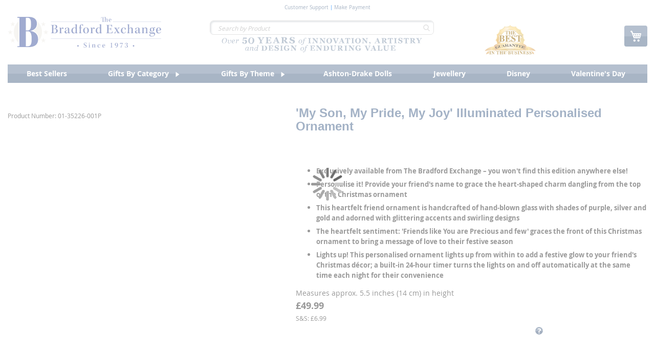

--- FILE ---
content_type: text/html; charset=UTF-8
request_url: https://www.bradford.co.uk/sonpersornamentbge.html
body_size: 1855
content:
<!DOCTYPE html>
<html lang="en">
<head>
    <meta charset="utf-8">
    <meta name="viewport" content="width=device-width, initial-scale=1">
    <title></title>
    <style>
        body {
            font-family: "Arial";
        }
    </style>
    <script type="text/javascript">
    window.awsWafCookieDomainList = [];
    window.gokuProps = {
"key":"AQIDAHjcYu/GjX+QlghicBgQ/7bFaQZ+m5FKCMDnO+vTbNg96AGfisGiSz6yWcPg2k1e5WstAAAAfjB8BgkqhkiG9w0BBwagbzBtAgEAMGgGCSqGSIb3DQEHATAeBglghkgBZQMEAS4wEQQMHlgZQ/tIR5TwDhQFAgEQgDuFc4SPwvGqUv0WYvgVmFEYKu/weo3a6S5S1jhBcCwARDITeaW5TKFq0g8ayYT4jEEA3BTjYOwe3Jf6bw==",
          "iv":"CgAFpxrdggAAAT/o",
          "context":"XLaNES0vj66cmQcRjlXFAV1lV47TtRRqGyx538zLqzGX/XCahihwKhWAnZ9TZGFAsSBELulOM7c8GzL7KjF2+CjBnv/sxWlvs9zXqnzjoqVbrfmE0SWRgoagvSQD5oWO12fW7zboF+98plgtyJvNvXu3sqKf4SDbk25O/y3DIk2pncZjUbbLCvxaeLmPIBZNwdK+x0HiKc7rtcYqhlXYv4T1rdQeidmEtIuK8trTWUm3nPseXBf6V53weWxpIVAhYDt7g5bYvPf2ud5SYWmurRZsr168HOE274xJkSwhZi89haJBPRr2JjWVvg8rr1rsLlbm+9Duoj+YFCo7QPu2+/JPxQQV8A=="
};
    </script>
    <script src="https://2e4a058b10bd.e42c74f6.eu-central-1.token.awswaf.com/2e4a058b10bd/456bb145bac8/0aeb12fdea40/challenge.js"></script>
</head>
<body>
    <div id="challenge-container"></div>
    <script type="text/javascript">
        AwsWafIntegration.saveReferrer();
        AwsWafIntegration.checkForceRefresh().then((forceRefresh) => {
            if (forceRefresh) {
                AwsWafIntegration.forceRefreshToken().then(() => {
                    window.location.reload(true);
                });
            } else {
                AwsWafIntegration.getToken().then(() => {
                    window.location.reload(true);
                });
            }
        });
    </script>
    <noscript>
        <h1>JavaScript is disabled</h1>
        In order to continue, we need to verify that you're not a robot.
        This requires JavaScript. Enable JavaScript and then reload the page.
    </noscript>
</body>
</html>

--- FILE ---
content_type: text/html; charset=UTF-8
request_url: https://www.bradford.co.uk/sonpersornamentbge.html
body_size: 48507
content:
<!doctype html>
<html lang="en">
    <head prefix="og: http://ogp.me/ns# fb: http://ogp.me/ns/fb# product: http://ogp.me/ns/product#">
        <script>
    var LOCALE = 'en\u002DGB';
    var BASE_URL = 'https\u003A\u002F\u002Fwww.bradford.co.uk\u002F';
    var require = {
        'baseUrl': 'https\u003A\u002F\u002Fwww.bradford.co.uk\u002Fstatic\u002Fversion1768404780\u002Ffrontend\u002Fsnow\u002Fbradford\u002Dtheme\u002Fen_GB'
    };</script>        <meta charset="utf-8"/>
<meta name="title" content="Sons Personalised Illuminated Ornament: &#039;My Son, My Pride, My Joy&#039; Illuminated Personalised Ornament"/>
<meta name="description" content="A unique son-inspired hand-blown illuminated glass ornament with flourishes of glitter, swirling designs, sentiment and personalised heart charm. Order now!"/>
<meta name="robots" content="INDEX,FOLLOW"/>
<meta name="viewport" content="width=device-width, initial-scale=1"/>
<meta name="format-detection" content="telephone=no"/>
<title>Sons Personalised Illuminated Ornament: &#039;My Son, My Pride, My Joy&#039; Illuminated Personalised Ornament</title>
<link  rel="stylesheet" type="text/css"  media="all" href="https://www.bradford.co.uk/static/version1768404780/_cache/merged/9f2a73fa53c99beddc9e354742c304dc.min.css" />
<link  rel="stylesheet" type="text/css"  media="screen and (min-width: 768px)" href="https://www.bradford.co.uk/static/version1768404780/frontend/snow/bradford-theme/en_GB/css/styles-l.min.css" />
<link  rel="stylesheet" type="text/css"  media="print" href="https://www.bradford.co.uk/static/version1768404780/frontend/snow/bradford-theme/en_GB/css/print.min.css" />
<script  type="text/javascript"  src="https://www.bradford.co.uk/static/version1768404780/_cache/merged/d8fc20ecc164806ce00404add8633008.min.js"></script>
<link  rel="canonical" href="https://www.bradford.co.uk/sonpersornamentbge.html" />
<link  rel="icon" type="image/x-icon" href="https://www.bradford.co.uk/media/favicon/stores/9/favicon-32x32.ico" />
<link  rel="shortcut icon" type="image/x-icon" href="https://www.bradford.co.uk/media/favicon/stores/9/favicon-32x32.ico" />
<style>
.fotorama__caption {
    display: none;
}

@media (max-width: 767px) {
body {
padding-top: 40px !important;  /* Подгони под высоту виджета */
}
.trustpilot-header {
position: fixed !important;
top: 0 !important;
left: 0 !important;
width: 100% !important;
text-align: center !important;
background: white !important;
z-index: 1001 !important;  /* Выше sticky хедера */
padding: 5px 0 !important;
margin: 0 !important;
}
.page-header {
position: sticky !important;  /* Если не был, но обычно sticky /
top: 40px !important;  / Сдвиг вниз на высоту виджета /
z-index: 1000 !important;  / Ниже виджета */
}
.trustpilot-widget:not(.trustpilot-header .trustpilot-widget) {
position: static !important;
}
}

@media only screen and (max-width: 770px) {
    body:not(.checkout-index-index) .page-wrapper {
        padding-top: 0px !important; 
    }
}
</style>

<!-- TrustBox script -->
<script type="text/javascript" src="//widget.trustpilot.com/bootstrap/v5/tp.widget.bootstrap.min.js" async></script>
<!-- End TrustBox script -->        
<meta name="google-site-verification" content="vBRFTzSitBXqKA4-D811mck9QPz5uUhSNimllbP5U_0" />
<meta name="google-site-verification" content="S6-UTPnLi5RFz6uXY09xhGb5dY6YGJsVVkVtroPH7A4">
<meta name="google-site-verification" content="JSgJ6RXc4TBRWhm_v4WjUyhEylcg6l-OP6r6hB2-7x0" />
<meta name="google-site-verification" content="VfeizmD8JXo7ii9TwDXekIwTIaEgVC_5KYGO_lBgI2o" />
<meta name="facebook-domain-verification" content="v8gbz969v571lzjm49wu21lx0gr5wd" />
<meta name="trustpilot-one-time-domain-verification-id" content="a7a4fd6d-1a30-4c6b-81f5-d7b30736866e"/>

<style>
    /* Hidden Elements */
    .fotorama__caption,
    .fieldset.address > .field[name=\"shippingAddress.country_id\"],
    #notice-cookie-block,
    .cookie-notification,
    .opc-estimated-wrapper .estimated-block,
    .checkout-index-index .opc-estimated-wrapper {
        display: none;
    }

    /* Cookie notification forced hide */
    .cookie-notification {
        display: none !important;
    }

    /* Fieldset Styles */
    .fieldset div.field[name$='amastyShippingAttributes.heading'] {
        margin-top: 1rem;
    }

    .fieldset div.field[name$='amastyShippingAttributes.heading'] > label {
        background: gold;
        display: none;
    }

    .fieldset div.field[name$='amastyShippingAttributes.heading'] .heading span h2 {
        font-weight: 300;
    }

    .fieldset div.field[name$='amastyShippingAttributes.heading'] .control {
        margin-top: 1rem;
    }

    /* Cookie Modal Styles */
    .pr-cookie-modal-bottom {
        justify-content: center;
    }

    .pr-cookie-notice-actions {
        display: flex;
        flex-direction: column;
    }

    /* Cookie Buttons */
    #btn-cookie-allow {
        order: -2;
        background-color: #000;
        color: white;
        background-image: linear-gradient(to bottom, #333 0%, #000 100%);
    }

    .pr-cookie-notice-actions .pr-cookie-notice-btn.setting-link {
        order: -1;
    }

    #btn-cookie-allow,
    .pr-cookie-notice-actions .pr-cookie-notice-btn.setting-link {
        border: 1px solid #524b51;
        margin-bottom: 1rem;
    }

    #btn-cookie-decline {
        background: transparent;
        border: none;
        margin-bottom: -1rem;
    }

    /* Cookie Modal Button Styles */
    .pr-cookie-modal button.pr-cookie-setting-btn.setting-link {
        color: #000;
        padding: 0 10px;
        text-decoration: none;
        border: 1px solid #524b51;
        background-color: #e1e1e1;
    }

    .pr-cookie-modal button.pr-cookie-setting-btn.setting-link:hover {
        color: #524b51;
    }

    /* Modal Styles */
    .modal-inner-wrap {
        box-sizing: border-box;
        max-width: 1280px;
    }

    .pr-cookie-modal.show-without-overlay {
        display: flex;
        background: white;
    }

    /* Media Queries */
    @media (max-width: 770px) {
        /* Typography */
        body {
            font-size: 1.2rem;
        }

        h1.page-title {
            font-size: 2.6rem;
            padding: 5px;
        }

        /* Product View */
        .catalog-product-view {
            .page-wrapper {
                padding-bottom: 100px;
            }

            .product-info-main .product-info-price {
                display: block;

                .shipping-handling {
                    max-width: 100%;
                }
            }
        }

        /* Category Navigation */
        .category-custom-nav {
            margin: 0;
            padding: 0;

            &::-webkit-scrollbar {
                -webkit-appearance: auto;
                &:horizontal {
                    height: 12px;
                }
                &-thumb {
                    background-color: rgba(0, 0, 0, .5);
                    border-radius: 10px;
                    border: 2px solid #ddd;
                }
                &-track {
                    border-radius: 10px;
                    background-color: #ddd;
                }
            }
        }

        /* Checkout Styles */
        .checkout-index-index {
            .checkout-header .description {
                padding: 10px;
            }

            .fieldset.address div[name$=".prefix"] {
                grid-column: span 1;
            }

            .fieldset.address div[name$=".firstname"] {
                grid-column: span 3;
            }
        }

        /* Cart Styles */
        .checkout-cart-index {
            .cart.main.actions .secure-outer {
                margin-bottom: -20px;
            }

            .secure-outer > div {
                width: 100%;

                p {
                    display: inline-block;
                    vertical-align: top;
                    width: 49%;
                }
            }
        }
    }

    @media (min-width: 768px) {
        .fieldset.address div[name$=".heading"],
        .fieldset div.field[name$='amastyShippingAttributes.heading'] .control {
            width: 100%;
        }

        .pr-cookie-notice-text p {
            font-size: 18px;
        }

        .pr-cookie-modal-bottom .modal-inner-wrap {
            border: 1px solid #524b51;
            border-radius: 8px;
            max-width: 1280px;
            width: 100%;
            box-sizing: border-box;
            margin-bottom: 1rem;
        }
    }

     .fieldset.address div[name$=".country_id"] {
         display: none;
     }</style>
<!-- Google tag for Floodlight Tags (gtag.js) -->
<script async src="https&#x3A;&#x2F;&#x2F;www.googletagmanager.com&#x2F;gtag&#x2F;js&#x3F;id&#x3D;DC-9271776">1</script>
<script>         // Define dataLayer and the gtag function.
          window.dataLayer = window.dataLayer || [];
          function gtag(){dataLayer.push(arguments);}
    
          // Set default consent to 'denied' as a placeholder
          // Determine actual values based on your own requirements
          gtag('consent', 'default', {
              'ad_storage': 'denied',
              'analytics_storage': 'denied',
              'functionality_storage': 'denied',
              'personalization_storage': 'denied',
              'security_storage': 'denied',
              'ad_user_data': 'denied',
              'ad_personalization': 'denied'
          });
              
            window.dataLayer = window.dataLayer || [];
              function gtag(){dataLayer.push(arguments);}
              gtag('js', new Date());
              gtag('config', 'DC-9271776');

            <!-- End of global snippet: Please do not remove -->

            <!-- Google Tag Manager -->
            (function(w,d,s,l,i){w[l]=w[l]||[];w[l].push({'gtm.start':
            new Date().getTime(),event:'gtm.js'});var f=d.getElementsByTagName(s)[0],
            j=d.createElement(s),dl=l!='dataLayer'?'&l='+l:'';j.async=true;j.src=
            'https://www.googletagmanager.com/gtm.js?id='+i+dl;f.parentNode.insertBefore(j,f);
            })(window,document,'script','dataLayer','GTM-W7DJLRW');
            <!-- End Google Tag Manager -->

         document.addEventListener("DOMContentLoaded", function (event) {

        if(document.getElementById('sorter')) {
                document.getElementById('sorter')[0].text = 'Popularity';
                document.getElementById('sorter')[2].text = 'Price';
                document.getElementById('sorter')[3].remove();
        }
        });

        (function(h,o,t,j,a,r){
                h.hj=h.hj||function(){(h.hj.q=h.hj.q||[]).push(arguments)};
                h._hjSettings={hjid:5125333,hjsv:6};
                a=o.getElementsByTagName('head')[0];
                r=o.createElement('script');r.async=1;
                r.src=t+h._hjSettings.hjid+j+h._hjSettings.hjsv;
                a.appendChild(r);
        })(window,document,'https://static.hotjar.com/c/hotjar-','.js?sv=');
        </script><div data-content-type="html" data-appearance="default" data-element="main" data-decoded="true"><style>
@media (max-width: 770px) {
   
    .catalog-product-view .product-info-main .product-info-price {
        display: block;
    }

    .rfi-enabled.catalog-product-view .product-info-main .product-info-price {
        display: none;
    }

    .catalog-product-view .product-info-main .product-info-price .shipping-handling {
        max-width: 100%;
    }
}
</style></div><div data-content-type="html" data-appearance="default" data-element="main" data-decoded="true"><style>
.fieldset.address div[name$=".am_reference_no"] {
        display: none;
   }
.fieldset.address div[name$=".am_account_number"] {
        display: none;
   }
</style></div><script type="text&#x2F;javascript" nonce="aXYzamFyMnE0emJteWV5bG92cDZ5MzlmNGc0YTMxb3I&#x3D;">
    (function (config) {
        function runGtm(config)
        {
            (function (w,d,s,l,i) {
                w[l]=w[l]||[];w[l].push({'gtm.start':
                        new Date().getTime(),event:'gtm.js'});var f=d.getElementsByTagName(s)[0],
                    j=d.createElement(s),dl=l!='dataLayer'?'&l='+l:'';j.async=true;j.src=
                    'https://www.googletagmanager.com/gtm.js?id='+i+dl;f.parentNode.insertBefore(j,f);
            })(window,document,'script','dataLayer',config.containerId);
        }

        if (! config.consentMode) {
            document.addEventListener('pr-cookie-consent-api:configured', () => {
                prCookieConsentApi.isAllowedCategory(config.categoryKey) && runGtm(config);
            });

            return;
        }

        window.dataLayer = window.dataLayer || [];
        function gtag() {dataLayer.push(arguments);}

        gtag('consent', 'default', config.defaultConsentTypes);
        runGtm(config);

        document.addEventListener('pr-cookie-consent-api:configured', () => {
            const updateGtmConsents = () => {
                let updatedConsentTypes = config.defaultConsentTypes;
                for (const [key, categoryKey] of Object.entries(config.consentTypesCategories)) {
                    updatedConsentTypes[key] = prCookieConsentApi.isAllowedCategory(categoryKey) ? 'granted' : 'denied'
                }
                gtag('consent', 'update', updatedConsentTypes);
            }

            updateGtmConsents();
            prCookieConsentApi.consent.addCallback(updateGtmConsents);
        });
    })({"categoryKey":"marketing","containerId":"GTM-W7DJLRW","consentMode":1,"defaultConsentTypes":{"ad_storage":"denied","analytics_storage":"denied","functionality_storage":"denied","personalization_storage":"denied","security_storage":"denied","ad_user_data":"denied","ad_personalization":"denied"},"consentTypesCategories":{"ad_storage":"marketing","analytics_storage":"statistics","functionality_storage":"necessary","personalization_storage":"preferences","security_storage":"necessary","ad_user_data":"marketing","ad_personalization":"marketing"}});
</script><!-- Meta Pixel Code -->


<script>    !function(f,n){
        if(f.fbq)return;n=f.fbq=function(){n.callMethod?
        n.callMethod.apply(n,arguments):n.queue.push(arguments)};
        if(!f._fbq)f._fbq=n;n.push=n;n.loaded=!0;n.version='2.0';
        n.queue=[];
        f.mfFbq = 1;

        fbq('init', '539072009576571');
        fbq('track', 'PageView');

        var triedToLoadPixel = false;    var actionDetected = false;
    document.addEventListener('scroll', initMfFbPixel);
    document.addEventListener('mousemove', initMfFbPixel);
    document.addEventListener('touchstart', initMfFbPixel);
    function initMfFbPixel()
    {
        if (actionDetected) return false;
        document.removeEventListener('scroll', initMfFbPixel);
        document.removeEventListener('mousemove', initMfFbPixel);
        document.removeEventListener('touchstart', initMfFbPixel);
        actionDetected = true;

        if (triedToLoadPixel) {
            mfLoadFbPixel();
        }
    }    function mfLoadFbPixel() {
        triedToLoadPixel = true;
        if (!actionDetected) return false;
        !function(f,b,e,v,n,t,s){
            if (f.fbq && !f.mfFbq) return;
            t=b.createElement(e);t.async=!0;
            t.src=v;s=b.getElementsByTagName(e)[0];
            s.parentNode.insertBefore(t,s)
        }(window, document, 'script', 'https://connect.facebook.net/en_US/fbevents.js');
    }    mfLoadFbPixel();    }(window);</script>
<!-- End Meta Pixel Code -->


<!-- Google Tag Manager by MagePal -->
<script type="text/javascript">
    window.dataLayer = window.dataLayer || [];

    window.dataLayer.push({"ecommerce":{"currencyCode":"GBP"},"pageType":"catalog_product_view","list":"detail"});

window.dataLayer.push({"event":"productPage","product":{"id":"10420","skuObj":"01-35226-001P","parent_sku":"01-35226-001P","product_type":"simple","nameObj":"'My Son, My Pride, My Joy' Illuminated Personalised Ornament","totalPriceObj":49.99,"attribute_set_id":"9","path":"'My Son, My Pride, My Joy' Illuminated Personalised Ornament","category":"Australia","image_url":"https:\/\/www.bradford.co.uk\/media\/catalog\/product"}});
</script>

<!-- End Google Tag Manager by MagePal -->

    <!-- Sub2Tech site tag version 1 Sep -->
    <script type="text/javascript" src="//cdn.sub2tech.com/CodeBase/LIVE/Min/sub2.js?LICENSEKEY=b37157dc-2e21-49a8-8887-958d55994b4a&trackPage=Y" async="true"></script>

<script>        var __s2tQ = __s2tQ || [];    __s2tQ.push(["",[]]);    <!-- End Sub2Tech site tag --></script>
    <script type="text/x-magento-init">
        {
            "*": {
                "Magento_PageCache/js/form-key-provider": {
                    "isPaginationCacheEnabled":
                        0                }
            }
        }
    </script>
<script style="display&#x3A;none">
                    fbq("track", "ViewContent", {"content_ids":["01-35226-001P"],"content_category":"","content_name":"'My Son, My Pride, My Joy' Illuminated Personalised Ornament","content_type":"product","contents":[{"id":"01-35226-001P","quantity":1}],"currency":"GBP","value":49.99}, { "eventID": "ViewContent" + "." + Math.floor(Math.random() * 1000000) + "." + Date.now() });
                </script><link rel="stylesheet" type="text/css" media="all" href="https://maxcdn.bootstrapcdn.com/font-awesome/latest/css/font-awesome.min.css">

<meta property="og:type" content="product" />
<meta property="og:title"
      content="&#x27;My&#x20;Son,&#x20;My&#x20;Pride,&#x20;My&#x20;Joy&#x27;&#x20;Illuminated&#x20;Personalised&#x20;Ornament" />
<meta property="og:image"
      content="https://s7g8.scene7.com/is/image/BradfordUK/0135226001P?fmt=pjpeg&amp;qlt=85,0&amp;resMode=bilin&amp;op_usm=0.5,2.0,0,0&amp;wid=500&amp;hei=500" />
<meta property="og:description"
      content="A&#x20;unique&#x20;son-inspired&#x20;hand-blown&#x20;illuminated&#x20;glass&#x20;ornament&#x20;with&#x20;flourishes&#x20;of&#x20;glitter,&#x20;swirling&#x20;designs,&#x20;sentiment&#x20;and&#x20;personalised&#x20;heart&#x20;charm&#x0D;&#x0A;&#x0D;&#x0A;&#x0D;&#x0A;Exclusively&#x20;available&#x20;from&#x20;The&#x20;Bradford&#x20;Exchange&#x20;&#x2013;&#x20;you&#x20;won&#x27;t&#x20;find&#x20;this&#x20;edition&#x20;anywhere&#x20;else&#x21;&#x0D;&#x0A;&#x0D;&#x0A;&#x0D;&#x0A;Personalise&#x20;it&#x21;&#x20;Provide&#x20;your&#x20;friend&#x27;s&#x20;name&#x20;to&#x20;grace&#x20;the&#x20;heart-shaped&#x20;charm&#x20;dangling&#x20;from&#x20;the&#x20;top&#x20;of&#x20;the&#x20;Christmas&#x20;ornament&#x0D;&#x0A;&#x0D;&#x0A;&#x0D;&#x0A;This&#x20;heartfelt&#x20;friend&#x20;ornament&#x20;is&#x20;handcrafted&#x20;of&#x20;hand-blown&#x20;glass&#x20;with&#x20;shades&#x20;of&#x20;purple,&#x20;silver&#x20;and&#x20;gold&#x20;and&#x20;adorned&#x20;with&#x20;glittering&#x20;accents&#x20;and&#x20;swirling&#x20;designs&#x0D;&#x0A;&#x0D;&#x0A;&#x0D;&#x0A;The&#x20;heartfelt&#x20;sentiment&#x3A;&#x20;&#x27;Friends&#x20;like&#x20;You&#x20;are&#x20;Precious&#x20;and&#x20;few&#x27;&#x20;graces&#x20;the&#x20;front&#x20;of&#x20;this&#x20;Christmas&#x20;ornament&#x20;to&#x20;bring&#x20;a&#x20;message&#x20;of&#x20;love&#x20;to&#x20;their&#x20;festive&#x20;season&#x0D;&#x0A;&#x0D;&#x0A;&#x0D;&#x0A;Lights&#x20;up&#x21;&#x20;This&#x20;personalised&#x20;ornament&#x20;lights&#x20;up&#x20;from&#x20;within&#x20;to&#x20;add&#x20;a&#x20;festive&#x20;glow&#x20;to&#x20;your&#x20;friend&#x27;s&#x20;Christmas&#x20;d&#xE9;cor&#x3B;&#x20;a&#x20;built-in&#x20;24-hour&#x20;timer&#x20;turns&#x20;the&#x20;lights&#x20;on&#x20;and&#x20;off&#x20;automatically&#x20;at&#x20;the&#x20;same&#x20;time&#x20;each&#x20;night&#x20;for&#x20;their&#x20;convenience&#x0D;&#x0A;&#x0D;&#x0A;" />
<meta property="og:url" content="https://www.bradford.co.uk/sonpersornamentbge.html" />
    <meta property="product:price:amount" content="49.99"/>
    <meta property="product:price:currency"
      content="GBP"/>
    </head>
    <body data-container="body"
          data-mage-init='{"loaderAjax": {}, "loader": { "icon": "https://www.bradford.co.uk/static/version1768404780/frontend/snow/bradford-theme/en_GB/images/loader-2.gif"}}'
        class="pl-thm-snow pl-thm-snow-bradford-theme catalog-product-view product-sonpersornamentbge page-layout-1column" id="html-body">
        

<script  nonce="aXYzamFyMnE0emJteWV5bG92cDZ5MzlmNGc0YTMxb3I=">
    var prCookieService = {
        defaultAttributes: {path: '/'},
        converter: {
            write: function (value) {
                return encodeURIComponent(value);
            },

            read: function (value) {
                return decodeURIComponent(value)
            }
        },
        decode: function(string)
        {
            return string.replace(/(%[0-9A-Z]{2})+/g, decodeURIComponent);
        },
        set: function (key, value, attributes)
        {
            if (typeof document === 'undefined') {
                return;
            }

            attributes = Object.assign(this.defaultAttributes, attributes);

            if (typeof attributes.expires === 'number') {
                attributes.expires = new Date(new Date() * 1 + attributes.expires * 864e+5);
            }

            attributes.expires = attributes.expires ? attributes.expires.toUTCString() : '';

            try {
                var result = JSON.stringify(value);
                if (/^[\{\[]/.test(result)) {
                    value = result;
                }
            } catch (e) {}

            value = this.converter.write(value);

            key = this.converter.write(String(key))
                .replace(/%(23|24|26|2B|5E|60|7C)/g, decodeURIComponent)
                .replace(/[\(\)]/g, escape);

            var stringifiedAttributes = '';
            for (var attributeName in attributes) {
                if (!attributes[attributeName]) {
                    continue;
                }
                stringifiedAttributes += '; ' + attributeName;
                if (attributes[attributeName] === true) {
                    continue;
                }

                // Considers RFC 6265 section 5.2:
                // ...
                // 3.  If the remaining unparsed-attributes contains a %x3B (";")
                //     character:
                // Consume the characters of the unparsed-attributes up to,
                // not including, the first %x3B (";") character.
                // ...
                stringifiedAttributes += '=' + attributes[attributeName].split(';')[0];
            }

            return (document.cookie = key + '=' + value + stringifiedAttributes);
        },

        remove: function (key, attributes) {
            this.set(key, '', {...attributes, ...{
                expires: -1
            }});
        },

        get: function (key, json = false)
        {
            if (typeof document === 'undefined') {
                return;
            }

            var jar = {};
            var cookies = document.cookie ? document.cookie.split('; ') : [];
            var i = 0;
            for (; i < cookies.length; i++) {
                var parts = cookies[i].split('=');
                var cookie = parts.slice(1).join('=');
                if (!json && cookie.charAt(0) === '"') {
                    cookie = cookie.slice(1, -1);
                }

                try {
                    var name = this.converter.write(parts[0]);
                    cookie = this.converter.read(cookie);

                    if (json) {
                        try {
                            cookie = JSON.parse(cookie);
                        } catch (e) {}
                    }

                    jar[name] = cookie;

                    if (key === name) {
                        break;
                    }
                } catch (e) {}
            }

            return key ? jar[key] : jar;
        }
    }

    if (typeof define === 'function') {
        define('prCookieService', function () {return prCookieService});
    }
</script>

<script  nonce="aXYzamFyMnE0emJteWV5bG92cDZ5MzlmNGc0YTMxb3I=">
var prCookieConsentApi = {
    CUSTOMER_CONSENT: 'pr-cookie-consent',
    SYSTEM_COOKIES: [
        'PHPSESSID',
        this.CUSTOMER_CONSENT,
        'user_allowed_save_cookie',
    ],
    config: {},
    whitelist: {},
    isConfigured: false,
    /**
     * Contains callbacks that run after all configuration come
     *
     * @type {function[]}
     */
    configuredCallbacks: [],
    initCookieBlocking: function () {
        var cookieDesc = Object.getOwnPropertyDescriptor(Document.prototype, 'cookie')
            || Object.getOwnPropertyDescriptor(HTMLDocument.prototype, 'cookie');
        if (cookieDesc && cookieDesc.configurable) {
            var api = this;
            Object.defineProperty(document, 'cookie', {
                get: function () {
                    return cookieDesc.get.call(document);
                },
                set: function (cookie) {
                    let cookieName = cookie.substring(0, cookie.indexOf('=')).trim();
                    if (! api.isAllowed(cookieName)) {
                        api.logger.warn('CookieConsent: blocked cookie "' + cookieName + '"');
                        return;
                    }
                    cookieDesc.set.call(document, cookie);
                }
            });
        }
    },
    getCookieValue: function (name) {
        var values = document.cookie.match('(^|;)\\s*' + name + '\\s*=\\s*([^;]+)');
        return values ? decodeURIComponent(values.pop()) : '';
    },
    configure: function (configJson) {
        this.logger.init();
        this.userScript.init();
        try {
            this.config = JSON.parse(configJson);
            if (this.config.canManageCookie === null) {
                console.error('CookieConsent: restriction config is invalid');
            }
            this.isConfigured = true;

            this.configuredCallbacks.forEach(function (callback) {
                callback();
            }.bind(this));

            this.clearRejectedCookie();
        } catch (e) {
            console.error('CookieConsent: error has happened during parse JSON');
            return false;
        }

        document.dispatchEvent(new Event('pr-cookie-consent-api:configured'));
    },
    /**
     * @param {function} callback
     * @returns {prCookieConsentApi}
     */
    addConfiguredCallback: function (callback) {
        this.configuredCallbacks.push(callback);
        return this;
    },
        isAllowedCategory: function (categoryKey) {
        if (! this.config.canManageCookie) {
            return true;
        }
        if (this.isEssentialCategory(categoryKey)) {
            return true;
        }
        if (this.isOptIn()) {
            if (this.isAllCategoriesAllowed()) {
                return true;
            }
            return this.consent.get().includes(categoryKey);
        }
        return this.config.canUseCookieBeforeOptIn;
    },
    getDomain: function (cookieName) {
        return this.config.cookies[cookieName] ? this.config.cookies[cookieName].domain : null;
    },
        isAllowed: function (cookieName) {
        if (this.isSystemCookie(cookieName)) {
            return true;
        }
        if (! this.config.canManageCookie) {
            return true;
        }
        if (this.whitelist[cookieName]) {
            return true;
        }
        cookieName = this.getTrueCookieName(cookieName);
        if (! this.isOptIn()) {
            if (this.config.canUseCookieBeforeOptIn) {
                return true;
            }
            if (this.isKnownCookie(cookieName)) {
                return this.isInEssentialCategory(cookieName);
            }
            return false;
        }
        if (! this.isKnownCookie(cookieName)) {
            return ! this.config.canBlockUnknownCookie;
        }
        return this.isInAllowedCategory(cookieName);
    },
    isAllCategoriesAllowed: function () {
        if (null === this.cache.get('allowAllCategories')) {
            var customerConsent = this.consent.get();
            if (customerConsent && customerConsent.includes('all') ) {
                this.cache.set('allowAllCategories', true);
            } else {
                var allowedWebsites = this.websiteRestriction.getAllowed();
                this.cache.set('allowAllCategories', allowedWebsites[this.config.mage.website] === 1);
            }
        }
        return this.cache.get('allowAllCategories');
    },
    isEssentialCategory: function (categoryKey) {
        return this.config.essentialCategoryKeys.includes(categoryKey);
    },
    isInEssentialCategory: function (cookieName) {
        return this.isEssentialCategory(this.getCookieCategory(cookieName));
    },
    isInAllowedCategory: function (cookieName) {
        return this.isAllowedCategory(this.getCookieCategory(cookieName));
    },
    getCookieCategory: function (cookieName) {
        return this.config.cookieToCategoryMapping[cookieName];
    },
    isOptIn: function () {
        var allowedWithDefaultCookie = this.websiteRestriction.getAllowed()[this.config.mage.website] === 1;
        return Boolean(this.consent.get()) || allowedWithDefaultCookie;
    },
    isSystemCookie: function (cookieName) {
        return this.SYSTEM_COOKIES.includes(cookieName);
    },
    isKnownCookie: function (cookieName) {
        return this.config.cookieToCategoryMapping.hasOwnProperty(cookieName);
    },
    getTrueCookieName: function (cookieName) {
        var keys = Object.keys(this.config.dynamicNamesPatterns), key;
        for (var i = 0, length = keys.length; i < length; i++) {
            key = keys[i];
            if (new RegExp(this.config.dynamicNamesPatterns[key]).test(cookieName)) {
                return key;
            }
        }
        return cookieName;
    },
    clearRejectedCookie: function () {
        let cookies = prCookieService.get();
        Object.keys(cookies).forEach(function(cookieName) {
            if (this.isAllowed(cookieName)) {
                return;
            }

            var encodedCookieName = cookieName = encodeURIComponent(String(cookieName))
                .replace(/%(23|24|26|2B|5E|60|7C)/g, decodeURIComponent)
                .replace(/[\(\)]/g, escape);

            this.whitelist[encodedCookieName] = true;
            if (this.getDomain(cookieName)) {
                prCookieService.remove(cookieName, {domain: this.getDomain(cookieName)});
            } else {
                prCookieService.remove(cookieName);
                if (this.config.cookie.parentDomain) {
                    prCookieService.remove(cookieName, {domain: this.config.cookie.parentDomain});
                }
            }
            this.logger.warn('CookieConsent: remove cookie "' + cookieName + '"');
            if (typeof prCookieService.get(cookieName) !== 'undefined') {
                this.logger.error('CookieConsent: fail to remove cookie "' + cookieName + '"');
            }
            this.whitelist[encodedCookieName] = false;
        }.bind(this));
    }
};

prCookieConsentApi.userScript = {
    /**
     * List of callbacks and categories they depend on.
     */
    pendingScripts: [],
    /**
     * Run script after model is configured or after user provided consent.
     */
    init: function () {
        prCookieConsentApi.addConfiguredCallback(this.executePendingScripts.bind(this));
        prCookieConsentApi.consent.addCallback(this.executePendingScripts.bind(this));
    },
    /**
     * Run or delay script.
     *
     * @param {function} callback
     * @param {string}   categoryKey
     */
    execute: function (callback, categoryKey) {
        if (prCookieConsentApi.isConfigured && prCookieConsentApi.isAllowedCategory(categoryKey)) {
            callback();
            return;
        }

        this.pendingScripts.push({callback: callback, categoryKey: categoryKey, executed: false});
    },
    /**
     * Run pending scripts.
     */
    executePendingScripts: function () {
        this.pendingScripts.forEach(function (script) {
            if (false === script.executed && prCookieConsentApi.isAllowedCategory(script.categoryKey)) {
                script.callback();
                script.executed = true;
            }
        }.bind(this));
    },
};

prCookieConsentApi.websiteRestriction = {
    getAllowed: function () {
        var allowedWebsites = prCookieConsentApi.getCookieValue(prCookieConsentApi.config.mage.cookieName);
        return allowedWebsites ? JSON.parse(allowedWebsites) : {};
    },
    allowCurrent: function () {
        return this.set(prCookieConsentApi.config.mage.website, true);
    },
    disallowCurrent: function () {
        return this.set(prCookieConsentApi.config.mage.website, false);
    },
    /**
     * @param {number} website
     * @param {boolean} flag
     * @return {CookieRestriction.websiteRestriction}
     */
    set: function (website, flag) {
        var allowedWebsites = this.getAllowed();

        if (flag) {
            allowedWebsites[website] = 1;
        } else {
            delete allowedWebsites[website];
        }

        prCookieService.set(prCookieConsentApi.config.mage.cookieName, allowedWebsites, {
            path: prCookieConsentApi.config.cookie.path,
            expires: prCookieConsentApi.config.mage.lifetime ? Math.ceil(prCookieConsentApi.config.mage.lifetime / 86400) : 0
        });

        return this;
    }
};

prCookieConsentApi.cache = {
    cacheData: {allowAllCategories: null},
    get: function (key) {
        return this.cacheData[key];
    },
    set: function (key, value) {
        this.cacheData[key] = value;
    },
    reset: function () {
        this.cacheData = {allowAllCategories: null};
    }
};

prCookieConsentApi.logger = {
    level: 0, /* disabled */
        init: function () {
        if (window.location.hash === '#pr-enable-cookie-log') {
            this.level = 1; /* only warnings and errors */
        }
        if (window.location.hash === '#pr-enable-cookie-log-all') {
            this.level = 2; /* all logs */
        }
    },
    log: function () {
        this.level > 1 && console.log.apply(console, arguments);
    },
    warn: function () {
        this.level > 0 && console.warn.apply(console, arguments);
    },
    error: function () {
        this.level > 0 && console.error.apply(console, arguments);
    }
};

prCookieConsentApi.consent = {
    /**
     * Contains callbacks that run after user consent.
     *
     * @type {function[]}
     */
    callbacks: [],
    allowAllCategories: function () {
        prCookieConsentApi.cache.reset();
        prCookieConsentApi.consent.set(['all']);
        return this;
    },
    declineAll: function () {
        prCookieConsentApi.cache.reset();
        prCookieConsentApi.consent.set([]);
        return this;
    },
    set: function (allowedCategories) {
        prCookieService.set(prCookieConsentApi.CUSTOMER_CONSENT, JSON.stringify(allowedCategories), {
            expires: prCookieConsentApi.config.consent.expiry,
            path: prCookieConsentApi.config.cookie.path,
            domain: prCookieConsentApi.config.cookie.domain
        });

        if (allowedCategories.includes('all')) {
            prCookieConsentApi.websiteRestriction.allowCurrent();
        } else {
            prCookieConsentApi.websiteRestriction.disallowCurrent();
        }
        prCookieConsentApi.cache.reset();

        var isAccepting = allowedCategories.length;

        this.callbacks.forEach(function (callback) {
            callback(allowedCategories)
        });

        fetch(prCookieConsentApi.config.consent.logUrl, {
            method: 'POST',
            headers: {
                'Content-Type': 'application/json',
                'X-Requested-With': 'XMLHttpRequest'
            },
            body: JSON.stringify({acceptedKeys: allowedCategories})
        })
            .then(this.pageReloadAfterAction.bind(this, isAccepting));
    },
    /**
     * Reload page by configuration and action
     *
     * @param isAccepting
     */
    pageReloadAfterAction: function (isAccepting) {
        if (isAccepting && prCookieConsentApi.config.consent.reloadAfterAccept) {
            window.location.reload();
        }

        if (! isAccepting && prCookieConsentApi.config.consent.reloadAfterDecline) {
            window.location.reload();
        }
    },
    get: function () {
        var consent = prCookieConsentApi.getCookieValue(prCookieConsentApi.CUSTOMER_CONSENT);
        return consent ? JSON.parse(consent) : false;
    },
    addCallback: function (callback) {
        this.callbacks.push(callback);
        return this;
    },
};

prCookieConsentApi.configure('\u007B\u0022canManageCookie\u0022\u003Atrue,\u0022canUseCookieBeforeOptIn\u0022\u003Afalse,\u0022canBlockUnknownCookie\u0022\u003Afalse,\u0022consent\u0022\u003A\u007B\u0022isLoggedIn\u0022\u003Atrue,\u0022logUrl\u0022\u003A\u0022https\u003A\u005C\u002F\u005C\u002Fwww.bradford.co.uk\u005C\u002Fpr\u002Dcookie\u002Dconsent\u005C\u002Fconsent_customer\u005C\u002Fupdate\u005C\u002F\u0022,\u0022reloadAfterAccept\u0022\u003Atrue,\u0022reloadAfterDecline\u0022\u003Afalse,\u0022expiry\u0022\u003A365\u007D,\u0022cookie\u0022\u003A\u007B\u0022path\u0022\u003A\u0022\u005C\u002F\u0022,\u0022domain\u0022\u003A\u0022www.bradford.co.uk\u0022,\u0022parentDomain\u0022\u003A\u0022.bradford.co.uk\u0022\u007D,\u0022cookies\u0022\u003A\u007B\u0022pr\u002Dcookie\u002Dnotice\u002Dstatus\u0022\u003A\u007B\u0022domain\u0022\u003A\u0022\u0022\u007D,\u0022user_allowed_save_cookie\u0022\u003A\u007B\u0022domain\u0022\u003A\u0022\u0022\u007D,\u0022guest\u002Dview\u0022\u003A\u007B\u0022domain\u0022\u003A\u0022\u0022\u007D,\u0022login_redirect\u0022\u003A\u007B\u0022domain\u0022\u003A\u0022\u0022\u007D,\u0022mage\u002Dmessages\u0022\u003A\u007B\u0022domain\u0022\u003A\u0022\u0022\u007D,\u0022section_data_ids\u0022\u003A\u007B\u0022domain\u0022\u003A\u0022\u0022\u007D,\u0022store\u0022\u003A\u007B\u0022domain\u0022\u003A\u0022\u0022\u007D,\u0022amz_auth_err\u0022\u003A\u007B\u0022domain\u0022\u003A\u0022\u0022\u007D,\u0022amz_auth_logout\u0022\u003A\u007B\u0022domain\u0022\u003A\u0022\u0022\u007D,\u0022mage\u002Dcache\u002Dsessid\u0022\u003A\u007B\u0022domain\u0022\u003A\u0022\u0022\u007D,\u0022mage\u002Dcache\u002Dstorage\u0022\u003A\u007B\u0022domain\u0022\u003A\u0022\u0022\u007D,\u0022stf\u0022\u003A\u007B\u0022domain\u0022\u003A\u0022\u0022\u007D,\u0022recently_viewed_product\u0022\u003A\u007B\u0022domain\u0022\u003A\u0022\u0022\u007D,\u0022recently_viewed_product_previous\u0022\u003A\u007B\u0022domain\u0022\u003A\u0022\u0022\u007D,\u0022mage\u002Dtranslation\u002Dstorage\u0022\u003A\u007B\u0022domain\u0022\u003A\u0022\u0022\u007D,\u0022mage\u002Dtranslation\u002Dfile\u002Dversion\u0022\u003A\u007B\u0022domain\u0022\u003A\u0022\u0022\u007D,\u0022product_data_storage\u0022\u003A\u007B\u0022domain\u0022\u003A\u0022\u0022\u007D,\u0022recently_compared_product\u0022\u003A\u007B\u0022domain\u0022\u003A\u0022\u0022\u007D,\u0022recently_compared_product_previous\u0022\u003A\u007B\u0022domain\u0022\u003A\u0022\u0022\u007D,\u0022mage\u002Dcache\u002Dstorage\u002Dsection\u002Dinvalidation\u0022\u003A\u007B\u0022domain\u0022\u003A\u0022\u0022\u007D,\u0022_ga\u0022\u003A\u007B\u0022domain\u0022\u003A\u0022\u0022\u007D,\u0022_gid\u0022\u003A\u007B\u0022domain\u0022\u003A\u0022\u0022\u007D,\u0022_gat\u0022\u003A\u007B\u0022domain\u0022\u003A\u0022\u0022\u007D,\u0022_dc_gtm_\u002A\u0022\u003A\u007B\u0022domain\u0022\u003A\u0022\u0022\u007D,\u0022pr\u002Dcookie\u002Dconsent\u0022\u003A\u007B\u0022domain\u0022\u003A\u0022\u0022\u007D,\u0022pr\u002Dcookie\u002Dconsent\u002Did\u0022\u003A\u007B\u0022domain\u0022\u003A\u0022\u0022\u007D,\u0022form_key\u0022\u003A\u007B\u0022domain\u0022\u003A\u0022\u0022\u007D,\u0022X\u002DMagento\u002DVary\u0022\u003A\u007B\u0022domain\u0022\u003A\u0022\u0022\u007D,\u0022private_content_version\u0022\u003A\u007B\u0022domain\u0022\u003A\u0022\u0022\u007D,\u0022persistent_shopping_cart\u0022\u003A\u007B\u0022domain\u0022\u003A\u0022\u0022\u007D,\u0022add_to_cart\u0022\u003A\u007B\u0022domain\u0022\u003A\u0022\u0022\u007D,\u0022mage\u002Dbanners\u002Dcache\u002Dstorage\u0022\u003A\u007B\u0022domain\u0022\u003A\u0022\u0022\u007D,\u0022remove_from_cart\u0022\u003A\u007B\u0022domain\u0022\u003A\u0022\u0022\u007D,\u0022_ga_\u002A\u0022\u003A\u007B\u0022domain\u0022\u003A\u0022\u0022\u007D\u007D,\u0022mage\u0022\u003A\u007B\u0022website\u0022\u003A9,\u0022cookieName\u0022\u003A\u0022user_allowed_save_cookie\u0022,\u0022lifetime\u0022\u003A31536000\u007D,\u0022cookieToCategoryMapping\u0022\u003A\u007B\u0022pr\u002Dcookie\u002Dnotice\u002Dstatus\u0022\u003A\u0022necessary\u0022,\u0022user_allowed_save_cookie\u0022\u003A\u0022necessary\u0022,\u0022guest\u002Dview\u0022\u003A\u0022necessary\u0022,\u0022login_redirect\u0022\u003A\u0022necessary\u0022,\u0022mage\u002Dmessages\u0022\u003A\u0022necessary\u0022,\u0022section_data_ids\u0022\u003A\u0022necessary\u0022,\u0022store\u0022\u003A\u0022necessary\u0022,\u0022amz_auth_err\u0022\u003A\u0022necessary\u0022,\u0022amz_auth_logout\u0022\u003A\u0022necessary\u0022,\u0022mage\u002Dcache\u002Dsessid\u0022\u003A\u0022necessary\u0022,\u0022mage\u002Dcache\u002Dstorage\u0022\u003A\u0022necessary\u0022,\u0022stf\u0022\u003A\u0022necessary\u0022,\u0022recently_viewed_product\u0022\u003A\u0022necessary\u0022,\u0022recently_viewed_product_previous\u0022\u003A\u0022necessary\u0022,\u0022mage\u002Dtranslation\u002Dstorage\u0022\u003A\u0022necessary\u0022,\u0022mage\u002Dtranslation\u002Dfile\u002Dversion\u0022\u003A\u0022necessary\u0022,\u0022product_data_storage\u0022\u003A\u0022necessary\u0022,\u0022recently_compared_product\u0022\u003A\u0022necessary\u0022,\u0022recently_compared_product_previous\u0022\u003A\u0022necessary\u0022,\u0022mage\u002Dcache\u002Dstorage\u002Dsection\u002Dinvalidation\u0022\u003A\u0022necessary\u0022,\u0022_ga\u0022\u003A\u0022statistics\u0022,\u0022_gid\u0022\u003A\u0022statistics\u0022,\u0022_gat\u0022\u003A\u0022statistics\u0022,\u0022_dc_gtm_\u002A\u0022\u003A\u0022statistics\u0022,\u0022pr\u002Dcookie\u002Dconsent\u0022\u003A\u0022necessary\u0022,\u0022pr\u002Dcookie\u002Dconsent\u002Did\u0022\u003A\u0022necessary\u0022,\u0022form_key\u0022\u003A\u0022necessary\u0022,\u0022X\u002DMagento\u002DVary\u0022\u003A\u0022necessary\u0022,\u0022private_content_version\u0022\u003A\u0022necessary\u0022,\u0022persistent_shopping_cart\u0022\u003A\u0022necessary\u0022,\u0022add_to_cart\u0022\u003A\u0022statistics\u0022,\u0022mage\u002Dbanners\u002Dcache\u002Dstorage\u0022\u003A\u0022necessary\u0022,\u0022remove_from_cart\u0022\u003A\u0022statistics\u0022,\u0022_ga_\u002A\u0022\u003A\u0022statistics\u0022\u007D,\u0022essentialCategoryKeys\u0022\u003A\u005B\u0022necessary\u0022\u005D,\u0022dynamicNamesPatterns\u0022\u003A\u007B\u0022_dc_gtm_\u002A\u0022\u003A\u0022_dc_gtm_.\u002A\u0022,\u0022_ga_\u002A\u0022\u003A\u0022_ga_.\u002A\u0022\u007D\u007D');
prCookieConsentApi.initCookieBlocking();

if (typeof define === 'function') {
    define('prCookieConsentApi', function () {
        return prCookieConsentApi;
    });
}
</script>



<script type="text/x-magento-init">
    {
        "*": {
            "mfFbPixelData": {}
        }
    }
</script>

<!-- Google Tag Manager by MagePal -->
<noscript><iframe src="//www.googletagmanager.com/ns.html?id=GTM-W7DJLRW"
height="0" width="0" style="display:none;visibility:hidden"></iframe></noscript>
<!-- End Google Tag Manager by MagePal -->

<script type="text/x-magento-init">
    {
        "*": {
            "Magento_PageBuilder/js/widget-initializer": {
                "config": {"[data-content-type=\"slider\"][data-appearance=\"default\"]":{"Magento_PageBuilder\/js\/content-type\/slider\/appearance\/default\/widget":false},"[data-content-type=\"map\"]":{"Magento_PageBuilder\/js\/content-type\/map\/appearance\/default\/widget":false},"[data-content-type=\"row\"]":{"Magento_PageBuilder\/js\/content-type\/row\/appearance\/default\/widget":false},"[data-content-type=\"tabs\"]":{"Magento_PageBuilder\/js\/content-type\/tabs\/appearance\/default\/widget":false},"[data-content-type=\"slide\"]":{"Magento_PageBuilder\/js\/content-type\/slide\/appearance\/default\/widget":{"buttonSelector":".pagebuilder-slide-button","showOverlay":"hover","dataRole":"slide"}},"[data-content-type=\"banner\"]":{"Magento_PageBuilder\/js\/content-type\/banner\/appearance\/default\/widget":{"buttonSelector":".pagebuilder-banner-button","showOverlay":"hover","dataRole":"banner"}},"[data-content-type=\"buttons\"]":{"Magento_PageBuilder\/js\/content-type\/buttons\/appearance\/inline\/widget":false},"[data-content-type=\"products\"][data-appearance=\"carousel\"]":{"Amasty_Xsearch\/js\/content-type\/products\/appearance\/carousel\/widget-override":false}},
                "breakpoints": {"desktop":{"label":"Desktop","stage":true,"default":true,"class":"desktop-switcher","icon":"Magento_PageBuilder::css\/images\/switcher\/switcher-desktop.svg","conditions":{"min-width":"1024px"},"options":{"products":{"default":{"slidesToShow":"5"}}}},"tablet":{"conditions":{"max-width":"1024px","min-width":"768px"},"options":{"products":{"default":{"slidesToShow":"4"},"continuous":{"slidesToShow":"3"}}}},"mobile":{"label":"Mobile","stage":true,"class":"mobile-switcher","icon":"Magento_PageBuilder::css\/images\/switcher\/switcher-mobile.svg","media":"only screen and (max-width: 768px)","conditions":{"max-width":"768px","min-width":"640px"},"options":{"products":{"default":{"slidesToShow":"3"}}}},"mobile-small":{"conditions":{"max-width":"640px"},"options":{"products":{"default":{"slidesToShow":"2"},"continuous":{"slidesToShow":"1"}}}}}            }
        }
    }
</script>

<div
            class="ambanners ambanner-10"
        data-position="10"
        data-role="amasty-banner-container"
></div>

<div class="cookie-status-message" id="cookie-status">
    The store will not work correctly when cookies are disabled.</div>
<script type="text&#x2F;javascript">document.querySelector("#cookie-status").style.display = "none";</script>
<script type="text/x-magento-init">
    {
        "*": {
            "cookieStatus": {}
        }
    }
</script>

<script type="text/x-magento-init">
    {
        "*": {
            "mage/cookies": {
                "expires": null,
                "path": "\u002F",
                "domain": ".www.bradford.co.uk",
                "secure": true,
                "lifetime": "3600"
            }
        }
    }
</script>
    <noscript>
        <div class="message global noscript">
            <div class="content">
                <p>
                    <strong>JavaScript seems to be disabled in your browser.</strong>
                    <span>
                        For the best experience on our site, be sure to turn on Javascript in your browser.                    </span>
                </p>
            </div>
        </div>
    </noscript>

<script>
    window.cookiesConfig = window.cookiesConfig || {};
    window.cookiesConfig.secure = true;
</script><script>    require.config({
        map: {
            '*': {
                wysiwygAdapter: 'mage/adminhtml/wysiwyg/tiny_mce/tinymceAdapter'
            }
        }
    });</script><script>    require.config({
        paths: {
            googleMaps: 'https\u003A\u002F\u002Fmaps.googleapis.com\u002Fmaps\u002Fapi\u002Fjs\u003Fv\u003D3.53\u0026key\u003D'
        },
        config: {
            'Magento_PageBuilder/js/utils/map': {
                style: '',
            },
            'Magento_PageBuilder/js/content-type/map/preview': {
                apiKey: '',
                apiKeyErrorMessage: 'You\u0020must\u0020provide\u0020a\u0020valid\u0020\u003Ca\u0020href\u003D\u0027https\u003A\u002F\u002Fwww.bradford.co.uk\u002Fadminhtml\u002Fsystem_config\u002Fedit\u002Fsection\u002Fcms\u002F\u0023cms_pagebuilder\u0027\u0020target\u003D\u0027_blank\u0027\u003EGoogle\u0020Maps\u0020API\u0020key\u003C\u002Fa\u003E\u0020to\u0020use\u0020a\u0020map.'
            },
            'Magento_PageBuilder/js/form/element/map': {
                apiKey: '',
                apiKeyErrorMessage: 'You\u0020must\u0020provide\u0020a\u0020valid\u0020\u003Ca\u0020href\u003D\u0027https\u003A\u002F\u002Fwww.bradford.co.uk\u002Fadminhtml\u002Fsystem_config\u002Fedit\u002Fsection\u002Fcms\u002F\u0023cms_pagebuilder\u0027\u0020target\u003D\u0027_blank\u0027\u003EGoogle\u0020Maps\u0020API\u0020key\u003C\u002Fa\u003E\u0020to\u0020use\u0020a\u0020map.'
            },
        }
    });</script><script>
    require.config({
        shim: {
            'Magento_PageBuilder/js/utils/map': {
                deps: ['googleMaps']
            }
        }
    });</script>
    <script>
        require([
            'Amasty_InvisibleCaptcha/js/model/am-recaptcha',
    ], function (amRecaptchaModel) {
            amRecaptchaModel.setConfig({
                "formsToProtect": "form\u005Baction\u002A\u003D\u0022amasty_customform\u002Fform\u002Fsubmit\u0022\u005D,form\u0023captchaInit,form\u005Baction\u002A\u003D\u0022bradford\u002Fopp\u002ForderProcess\u0022\u005D,form\u005Baction\u002A\u003D\u0022customer\u002Faccount\u002Fcreatepost\u0022\u005D,form\u005Baction\u002A\u003D\u0022newsletter\u002Fsubscriber\u002Fnew\u0022\u005D,form\u005Baction\u002A\u003D\u0022contact\u002Findex\u002Fpost\u0022\u005D,form\u005Baction\u002A\u003D\u0022customer\u002Faccount\u002Fforgotpasswordpost\u0022\u005D,form\u005Baction\u002A\u003D\u0022review\u002Fproduct\u002Fpost\u0022\u005D,form\u005Baction\u002A\u003D\u0022customer\u002Faccount\u002Fresetpasswordpost\u0022\u005D,form\u005Baction\u002A\u003D\u0022checkout_payment_captcha\u0022\u005D,form\u005Baction\u002A\u003D\u0022customer\u002Faccount\u002FeditPost\u0022\u005D,form\u005Baction\u002A\u003D\u0022amasty_customform\u002Fform\u002Fsubmit\u0022\u005D",
                "isEnabledOnPayments": "1",
                "checkoutRecaptchaValidateUrl": "https://www.bradford.co.uk/amcapthca/checkout/validate/",
                "invisibleCaptchaCustomForm": "1",
                "recaptchaConfig": {
                    "lang": "",
                    "theme": "light",
                    "badge": "bottomright",
                    "sitekey": "6LduTMYUAAAAAO80U1uuIB73zypHtbPhiafQzlMD",
                    "size": "invisible",
                    "isInvisible": true                },
                "reCaptchaErrorMessage": "Prove you are not a robot"
            })
    });
    </script>
    <script>
        // Fix to prevent 'no reCaptcha Token' error while slow site loading.
        // Submit button should catch am-captcha.js initialization8 first
        (function () {
            if (document.readyState === 'loading') {
                document.addEventListener('DOMContentLoaded', onReadyStateListener);
            } else {
                onReadyState();
            }

            function onReadyStateListener() {
                onReadyState();
            }

            function onReadyState (formsOnPage) {
                if (typeof formsOnPage === 'undefined') {
                    let formsToProtect = "form\u005Baction\u002A\u003D\u0022amasty_customform\u002Fform\u002Fsubmit\u0022\u005D,form\u0023captchaInit,form\u005Baction\u002A\u003D\u0022bradford\u002Fopp\u002ForderProcess\u0022\u005D,form\u005Baction\u002A\u003D\u0022customer\u002Faccount\u002Fcreatepost\u0022\u005D,form\u005Baction\u002A\u003D\u0022newsletter\u002Fsubscriber\u002Fnew\u0022\u005D,form\u005Baction\u002A\u003D\u0022contact\u002Findex\u002Fpost\u0022\u005D,form\u005Baction\u002A\u003D\u0022customer\u002Faccount\u002Fforgotpasswordpost\u0022\u005D,form\u005Baction\u002A\u003D\u0022review\u002Fproduct\u002Fpost\u0022\u005D,form\u005Baction\u002A\u003D\u0022customer\u002Faccount\u002Fresetpasswordpost\u0022\u005D,form\u005Baction\u002A\u003D\u0022checkout_payment_captcha\u0022\u005D,form\u005Baction\u002A\u003D\u0022customer\u002Faccount\u002FeditPost\u0022\u005D,form\u005Baction\u002A\u003D\u0022amasty_customform\u002Fform\u002Fsubmit\u0022\u005D";
                    let forms = formsToProtect.split(',');

                    formsOnPage = [];
                    forms.forEach(form => {
                        let existingForm = form ? document.querySelectorAll(form) : [];

                        if (existingForm.length) {
                            formsOnPage.push(existingForm);
                        }
                    })
                }

                formsOnPage.forEach(form => {
                    let submit = form[0].querySelector('[type="submit"]');
                    if (submit) {
                        let isAlreadyDisabled = submit.getAttribute('disabled');

                        if (!isAlreadyDisabled) {
                            submit.setAttribute('disabled', true);
                            submit.setAttribute('am-captcha-protect', true);
                        }
                    }
                })
            }

                            window.addEventListener('amform-elements-rendered', function (event) {
                    onReadyState([event.detail.form]);
                });
                window.addEventListener('am-recaptcha-submit-event', function (event) {
                    onReadyState([event.detail.form]);
                });
                    })();
    </script>

<div data-bind="scope: 'pr-cookie-notice'" class="pr-cookie-notice-wrapper">
    <!-- ko template: getTemplate() --><!-- /ko -->
</div>

<script type="text/x-magento-init">
    {
        "*": {
            "Magento_Ui/js/core/app": {"components":{"pr-cookie-notice":{"component":"Plumrocket_CookieConsent\/js\/view\/notice","template":"Plumrocket_CookieConsent\/notice\/default","displayStyle":"bottom","acceptButtonConfig":{"label":"Accept All","text_color":"#FFFFFF","text_color_on_hover":"#F3F0F0","background_color":"#000000","background_color_on_hover":"#454242"},"declineButtonConfig":{"enabled":true,"label":"Decline","text_color":null,"text_color_on_hover":null,"background_color":null,"background_color_on_hover":null},"settingsButtonConfig":{"enabled":true,"type":"link","label":"Customise Cookies","link_color":"#000000","link_color_on_hover":"#454242"},"statusCookieName":"pr-cookie-notice-status","noticeTitle":"We use cookies","noticeTextHtml":"<p><strong>WE USE COOKIES<\/strong><\/p>\r\n<p>We use cookies to give you the best online experience. Some are necessary for you to use our site and others are used for measuring how the site is used, enabling personalisation and for advertising, marketing and social media. Read our  <a href=\"https:\/\/www.bradford.co.uk\/cookie-policy\/\" target=\"_blank\">Cookie Policy<\/a>.<\/p>","design":{"titleColor":"#f6f6f6","textColor":"#3F3C3C","backgroundColor":"#FFFFFF","overlayBackgroundColor":"","overlayBlur":false}}}}        }
    }
</script>

<div data-bind="scope: 'pr-cookie-settings-bar'" class="pr-cookie-settings-bar-wrapper">
    <!-- ko template: getTemplate() --><!-- /ko -->
</div>

<script type="text/x-magento-init">
    {
        "*": {
            "Magento_Ui/js/core/app": {"components":{"pr-cookie-settings-bar":{"component":"Plumrocket_CookieConsent\/js\/view\/settings","template":"Plumrocket_CookieConsent\/settings\/left-bar","categories":[{"key":"necessary","is_essential":true,"is_pre_checked":false,"name":"Strictly necessary cookies","description":"These cookies are essential for you to browse our store and use its features, such as accessing secure areas of the website. Cookies that allow holding your cart items, cookies that keep you logged-in and cookies that save your customized preferences are an example of strictly necessary cookies. These cookies are essential to a website's functionality and cannot be disabled by users.","sort_order":0},{"key":"preferences","is_essential":false,"is_pre_checked":false,"name":"Preferences cookies","description":"Preferences cookies are also known as \u201cfunctionality cookies\u201d. These cookies allow a website to remember choices you have made in the past, like what language you prefer, your favourite search filters, or what your user name and password are so you can automatically log in.","sort_order":0},{"key":"statistics","is_essential":false,"is_pre_checked":false,"name":"Statistics cookies","description":"Statistics cookies are also known as \u201cperformance cookies\u201d. These cookies collect information about how you use a website, like which pages you visited and which links you clicked on. None of this information can be used to identify you. It is all aggregated and, therefore, anonymized. Their sole purpose is to improve website functions. This includes cookies from third-party analytics services, such as visitor analytics, heatmaps and social media analytics.","sort_order":0},{"key":"marketing","is_essential":false,"is_pre_checked":false,"name":"Marketing cookies","description":"These cookies track your online activity to help advertisers deliver more relevant advertising or to limit how many times you see an ad. These cookies can share that information with other organizations or advertisers. These are persistent cookies and almost always of third-party provenance.","sort_order":0}],"cookies":[{"name":"pr-cookie-notice-status","category_key":"necessary","type":"first","typeLabel":"1st Party","domain":"","domainLabel":"www.bradford.co.uk","duration":0,"durationLabel":"Session","description":"Stores close status of cookie notice."},{"name":"user_allowed_save_cookie","category_key":"necessary","type":"first","typeLabel":"1st Party","domain":"","domainLabel":"www.bradford.co.uk","duration":31536000,"durationLabel":"365 days","description":"Stores built-in cookie consent per website."},{"name":"guest-view","category_key":"necessary","type":"first","typeLabel":"1st Party","domain":"","domainLabel":"www.bradford.co.uk","duration":0,"durationLabel":"Session","description":"Stores the Order ID that guest shoppers use to retrieve their order status. Guest orders view. Used in \u201cOrders and Returns\u201d widgets."},{"name":"login_redirect","category_key":"necessary","type":"first","typeLabel":"1st Party","domain":"","domainLabel":"www.bradford.co.uk","duration":0,"durationLabel":"Session","description":"Preserves the destination page the customer was loading before being directed to log in."},{"name":"mage-messages","category_key":"necessary","type":"first","typeLabel":"1st Party","domain":"","domainLabel":"www.bradford.co.uk","duration":31536000,"durationLabel":"365 days","description":"Tracks error messages and other notifications that are shown to the user, such as the cookie consent message, and various error messages. The message is deleted from the cookie after it is shown to the shopper."},{"name":"section_data_ids","category_key":"necessary","type":"first","typeLabel":"1st Party","domain":"","domainLabel":"www.bradford.co.uk","duration":0,"durationLabel":"Session","description":"Stores customer-specific information related to shopper-initiated actions such as display wish list, checkout information, etc."},{"name":"store","category_key":"necessary","type":"first","typeLabel":"1st Party","domain":"","domainLabel":"www.bradford.co.uk","duration":31536000,"durationLabel":"365 days","description":"Tracks the specific store view \/ locale selected by the shopper."},{"name":"amz_auth_err","category_key":"necessary","type":"first","typeLabel":"1st Party","domain":"","domainLabel":"www.bradford.co.uk","duration":31536000,"durationLabel":"365 days","description":"Used if Enable Login with Amazon is enabled. Value 1 indicates an authorization error."},{"name":"amz_auth_logout","category_key":"necessary","type":"first","typeLabel":"1st Party","domain":"","domainLabel":"www.bradford.co.uk","duration":86400,"durationLabel":"1 day","description":"Used if Enable Login with Amazon is enabled. Value 1 indicates that the user should be logged out."},{"name":"mage-cache-sessid","category_key":"necessary","type":"first","typeLabel":"1st Party","domain":"","domainLabel":"www.bradford.co.uk","duration":0,"durationLabel":"Session","description":"The value of this cookie triggers the cleanup of local cache storage. When the cookie is removed by the backend application, the Admin cleans up local storage, and sets the cookie value to true."},{"name":"mage-cache-storage","category_key":"necessary","type":"first","typeLabel":"1st Party","domain":"","domainLabel":"www.bradford.co.uk","duration":0,"durationLabel":"Session","description":"Local storage of visitor-specific content that enables ecommerce functions."},{"name":"stf","category_key":"necessary","type":"first","typeLabel":"1st Party","domain":"","domainLabel":"www.bradford.co.uk","duration":0,"durationLabel":"Session","description":"Records the time messages are sent by the SendFriend (Email a Friend) module."},{"name":"recently_viewed_product","category_key":"necessary","type":"first","typeLabel":"1st Party","domain":"","domainLabel":"www.bradford.co.uk","duration":86400,"durationLabel":"1 day","description":"Stores product IDs of recently viewed products for easy navigation."},{"name":"recently_viewed_product_previous","category_key":"necessary","type":"first","typeLabel":"1st Party","domain":"","domainLabel":"www.bradford.co.uk","duration":86400,"durationLabel":"1 day","description":"Stores product IDs of recently previously viewed products for easy navigation."},{"name":"mage-translation-storage","category_key":"necessary","type":"first","typeLabel":"1st Party","domain":"","domainLabel":"www.bradford.co.uk","duration":86400,"durationLabel":"1 day","description":"Stores translated content when requested by the shopper. Used when Translation Strategy is configured as \"Dictionary (Translation on Storefront side)\"."},{"name":"mage-translation-file-version","category_key":"necessary","type":"first","typeLabel":"1st Party","domain":"","domainLabel":"www.bradford.co.uk","duration":86400,"durationLabel":"1 day","description":"Tracks the version of translations in local storage. Used when Translation Strategy is configured as Dictionary (Translation on Storefront side)."},{"name":"product_data_storage","category_key":"necessary","type":"first","typeLabel":"1st Party","domain":"","domainLabel":"www.bradford.co.uk","duration":86400,"durationLabel":"1 day","description":"Stores configuration for product data related to Recently Viewed \/ Compared Products."},{"name":"recently_compared_product","category_key":"necessary","type":"first","typeLabel":"1st Party","domain":"","domainLabel":"www.bradford.co.uk","duration":86400,"durationLabel":"1 day","description":"Stores product IDs of recently compared products."},{"name":"recently_compared_product_previous","category_key":"necessary","type":"first","typeLabel":"1st Party","domain":"","domainLabel":"www.bradford.co.uk","duration":86400,"durationLabel":"1 day","description":"Stores product IDs of previously compared products for easy navigation."},{"name":"mage-cache-storage-section-invalidation","category_key":"necessary","type":"first","typeLabel":"1st Party","domain":"","domainLabel":"www.bradford.co.uk","duration":86400,"durationLabel":"1 day","description":"Forces local storage of specific content sections that should be invalidated."},{"name":"_ga","category_key":"statistics","type":"first","typeLabel":"1st Party","domain":"","domainLabel":"www.bradford.co.uk","duration":63072000,"durationLabel":"730 days","description":"Used to distinguish users."},{"name":"_gid","category_key":"statistics","type":"first","typeLabel":"1st Party","domain":"","domainLabel":"www.bradford.co.uk","duration":86400,"durationLabel":"1 day","description":"Used to distinguish users."},{"name":"_gat","category_key":"statistics","type":"first","typeLabel":"1st Party","domain":"","domainLabel":"www.bradford.co.uk","duration":86400,"durationLabel":"1 day","description":"Used to throttle request rate."},{"name":"_dc_gtm_*","category_key":"statistics","type":"first","typeLabel":"1st Party","domain":"","domainLabel":"www.bradford.co.uk","duration":60,"durationLabel":"less than an hour","description":"Used to throttle request rate."},{"name":"pr-cookie-consent","category_key":"necessary","type":"first","typeLabel":"1st Party","domain":"","domainLabel":"www.bradford.co.uk","duration":365,"durationLabel":"less than an hour","description":"Keeps your cookie consent."},{"name":"pr-cookie-consent-id","category_key":"necessary","type":"first","typeLabel":"1st Party","domain":"","domainLabel":"www.bradford.co.uk","duration":365,"durationLabel":"less than an hour","description":"Keeps your cookie consent id."},{"name":"form_key","category_key":"necessary","type":"first","typeLabel":"1st Party","domain":"","domainLabel":"www.bradford.co.uk","duration":3600,"durationLabel":"1 hour","description":"A security measure that appends a random string to all form submissions to protect the data from Cross-Site Request Forgery (CSRF)."},{"name":"X-Magento-Vary","category_key":"necessary","type":"first","typeLabel":"1st Party","domain":"","domainLabel":"www.bradford.co.uk","duration":3600,"durationLabel":"1 hour","description":"Configuration setting that improves performance when using Varnish static content caching."},{"name":"private_content_version","category_key":"necessary","type":"first","typeLabel":"1st Party","domain":"","domainLabel":"www.bradford.co.uk","duration":31536000,"durationLabel":"365 days","description":"Appends a random, unique number and time to pages with customer content to prevent them from being cached on the server."},{"name":"persistent_shopping_cart","category_key":"necessary","type":"first","typeLabel":"1st Party","domain":"","domainLabel":"www.bradford.co.uk","duration":31536000,"durationLabel":"365 days","description":"Stores the key (ID) of persistent cart to make it possible to restore the cart for an anonymous shopper."},{"name":"add_to_cart","category_key":"statistics","type":"first","typeLabel":"1st Party","domain":"","domainLabel":"www.bradford.co.uk","duration":3600,"durationLabel":"1 hour","description":"Used by Google Tag Manager. Captures the product SKU, name, price and quantity removed from the cart, and makes the information available for future integration by third-party scripts."},{"name":"mage-banners-cache-storage","category_key":"necessary","type":"first","typeLabel":"1st Party","domain":"","domainLabel":"www.bradford.co.uk","duration":3600,"durationLabel":"1 hour","description":"Stores banner content locally to improve performance."},{"name":"remove_from_cart","category_key":"statistics","type":"first","typeLabel":"1st Party","domain":"","domainLabel":"www.bradford.co.uk","duration":3600,"durationLabel":"1 hour","description":"Used by Google Tag Manager. Captures the product SKU, name, price and quantity added to the cart, and makes the information available for future integration by third-party scripts."},{"name":"_ga_*","category_key":"statistics","type":"first","typeLabel":"1st Party","domain":"","domainLabel":"www.bradford.co.uk","duration":63072000,"durationLabel":"730 days","description":"Used to persist session state."}],"displayStyle":"left_bar","canShowCookieDetails":true,"overview":{"title":"Privacy and Cookies","text":"<p>A cookie is information stored on your computer by a website you visit. Cookies provide a way for the site to recognize you and keep track of your preferences. Ecommerce websites place cookies on visitors' browsers to retain login credentials, identify customers, and provide a customized shopping experience.<\/p><p>We respect the privacy of individuals and recognize the importance of personal data entrusted to us by our customers. Any website visitor may choose not to allow some types of cookies. Click on cookie category headings and cookie details to find out more and change our default settings. However, blocking some types of cookies may impact your website experience and prevent you from using all the features on our store.<\/p>"},"consentPreferences":{"header":"Manage Consent Preferences","essential_category_status":"Always Active","cookie_details_link":"Cookie Details"},"design":{"textColor":"inherit","backgroundColor":"inherit"},"acceptButtonConfig":{"label":"Accept All","text_color":null,"text_color_on_hover":null,"background_color":null,"background_color_on_hover":null},"declineButtonConfig":{"enabled":true,"label":"Decline All","text_color":null,"text_color_on_hover":null,"background_color":null,"background_color_on_hover":null},"confirmButtonConfig":{"label":"Confirm My Choices","text_color":null,"text_color_on_hover":null,"background_color":null,"background_color_on_hover":null}}}}        }
    }
</script>
<!--<script type="text/x-magento-init">// <![CDATA[ { "*": { "tid-tracker": {} } } // ]]></script>-->

<script type="text/x-magento-init">
    {
        "*": {
            "tid-tracker": {}
        }
    }
</script>


<script>require(['jquery'], function($) {
        $('#maincontent').on('click', ".delete", function() {
            $('.modal-footer').show();
        });

        $('#maincontent').on('click', ".payment-group input[name='payment[method]']", function() {
            if( $('#update_button_notice').length ) {
                $('#update_button_notice').remove();
            }
            isGiftOrderProcess();
        });

        $('#maincontent').on('change', "#shipping-new-address-form select[name='is_gift_order']", function() {
            if( $('#update_button_notice').length ) {
                $('#update_button_notice').remove();
            }
            isGiftOrderProcess();
        });

        $('#maincontent').on('click', "button.action.action-update", function() {
            $("button.action.primary.checkout.amasty").attr("disabled", false);
            $("button.action.primary.checkout.amasty").focus();
        });

        function isGiftOrderProcess() {

            if( $('#giftAddressTxtElem').length ) {
                $('#giftAddressTxtElem').remove();
            }

            var affect_methods = ['cashondelivery', 'realexpayments_hpp', 'checkmo', 'nab_payment'];
            var currunt_payment_methods = [];
            var giftAddressTxt = 'Please add the billing address below';
            var giftUpdateButtonTxt = '';

            $(".payment-group input[type=radio][name='payment[method]']").each(function(){
                currunt_payment_methods.push($(this).val());
            });

            var current_payment_method = $(".payment-group input[type=radio]:checked").val();
            if( jQuery.inArray( $(".payment-group input[type=radio]:checked").val(), affect_methods) >= 0 ) {

                if( $('select[name=is_gift_order]').val() == 1 ) {

                    $( "#billing-address-same-as-shipping-realexpayments_hpp" ).prop( "checked", false );
                    $('.checkout-billing-address fieldset').show();
                    $('.billing-address-same-as-shipping-block').hide();

                    if( !$('#giftAddressTxtElem').length )
                    {
                        $('#' + current_payment_method).parent().after('<p id="giftAddressTxtElem" style="padding-left:25px;">' + giftAddressTxt + '</p>');
                    }

                    if( $('#update_button_notice').length ) {
                        $('#update_button_notice').remove();
                    }

                    $("button.action.primary.checkout.amasty").attr("disabled", true);
                    $("button.action.action-update" ).before( "<div id='update_button_notice' style='color: red; font-size: 13px; text-align:right; position: relative; left: -92px; top: 27px;'>" + giftUpdateButtonTxt + "</div>" );
                    $("button.action.action-cancel").hide();

                } else {
                    if( $('#update_button_notice').length ) {
                        $('#update_button_notice').remove();
                    }
                    $('.billing-address-same-as-shipping-block').show();
                    $( "#billing-address-same-as-shipping-realexpayments_hpp" ).prop( "checked", true );
                    $("fieldset.fieldset[data-bind='visible: !isAddressDetailsVisible()']").hide();

                    $("button.action.primary.checkout.amasty").attr("disabled", false);
                    $("button.action.action-cancel").show();
                }
            } else {
                if(jQuery.inArray('realexpayments_hpp', currunt_payment_methods) == 0) {
                    $('.billing-address-same-as-shipping-block').show();
                }
            }
        }
    });</script><div class="page-wrapper"><div class="top-promo">
	</div>
<div class="custom-links desktop">
    <div data-content-type="html" data-appearance="default" data-element="main" data-decoded="true">
<p class="desktop additional_menu_links">
    <a href="https://www.bradford.co.uk/contact-us/" class="first">Customer Support</a>
    <a href="https://www.bradford.co.uk/onlinepayment.html/">Make Payment</a>
</p>
<p class="mobile header_mobile_icons">
    <a href="https://www.bradford.co.uk/contact-us/" class="first">
        <img src="https://www.bradford.co.uk/media/wysiwyg/static/uk/CS_AI_OUTLINE.svg" alt="">
    </a>
    <a href="https://www.bradford.co.uk/onlinepayment.html/">
        <img src="https://www.bradford.co.uk/media/wysiwyg/static/uk/MakePayment.svg" alt="">
    </a>
</p></div></div>
<header class="page-header"><div class="header content"><span data-action="toggle-nav" class="action nav-toggle"><span>Menu</span></span>


    <a class="logo" href="https://www.bradford.co.uk/" title="The Bradford Exchange Ltd.">
        <img class="desktop-logo" src="https://www.bradford.co.uk/media/logo/stores/9/BX-Assets-Logo-Bradford_2.svg"
             alt="The Bradford Exchange Ltd."
             width="170"                     />
        <img class="mobile-logo" src="https://www.bradford.co.uk/media/logo/default/Bradford_logo.svg"
             alt="The Bradford Exchange Ltd."
             width="170"                     />
    </a>

<div data-block="minicart" class="minicart-wrapper">
    <a class="action showcart" href="https://www.bradford.co.uk/checkout/cart/"
       data-bind="scope: 'minicart_content'">
        <span class="text">My Cart</span>
        <span class="counter qty empty"
              data-bind="css: { empty: !!getCartParam('summary_count') == false && !isLoading() },
               blockLoader: isLoading">
            <span class="counter-number">
                <!-- ko if: getCartParam('summary_count') -->
                <!-- ko text: getCartParam('summary_count').toLocaleString(window.LOCALE) --><!-- /ko -->
                <!-- /ko -->
            </span>
            <span class="counter-label">
            <!-- ko if: getCartParam('summary_count') -->
                <!-- ko text: getCartParam('summary_count').toLocaleString(window.LOCALE) --><!-- /ko -->
                <!-- ko i18n: 'items' --><!-- /ko -->
            <!-- /ko -->
            </span>
        </span>
    </a>
            <div class="block block-minicart"
             data-role="dropdownDialog"
             data-mage-init='{"dropdownDialog":{
                "appendTo":"[data-block=minicart]",
                "triggerTarget":".showcart",
                "timeout": "2000",
                "closeOnMouseLeave": false,
                "closeOnEscape": true,
                "triggerClass":"active",
                "parentClass":"active",
                "buttons":[]}}'>
            <div id="minicart-content-wrapper" data-bind="scope: 'minicart_content'">
                <!-- ko template: getTemplate() --><!-- /ko -->
            </div>
                    </div>
        <script>window.checkout = {"shoppingCartUrl":"https:\/\/www.bradford.co.uk\/checkout\/cart\/","checkoutUrl":"https:\/\/www.bradford.co.uk\/checkout\/","updateItemQtyUrl":"https:\/\/www.bradford.co.uk\/checkout\/sidebar\/updateItemQty\/","removeItemUrl":"https:\/\/www.bradford.co.uk\/checkout\/sidebar\/removeItem\/","imageTemplate":"Magento_Catalog\/product\/image_with_borders","baseUrl":"https:\/\/www.bradford.co.uk\/","minicartMaxItemsVisible":5,"websiteId":"9","maxItemsToDisplay":10,"storeId":"9","storeGroupId":"9","agreementIds":["12"],"customerLoginUrl":"https:\/\/www.bradford.co.uk\/customer\/account\/login\/referer\/aHR0cHM6Ly93d3cuYnJhZGZvcmQuY28udWsvc29ucGVyc29ybmFtZW50YmdlLmh0bWw~\/","isRedirectRequired":false,"autocomplete":"off","captcha":{"user_login":{"isCaseSensitive":false,"imageHeight":50,"imageSrc":"https:\/\/www.bradford.co.uk\/media\/captcha\/bradford_uk\/fa8d57ce7ea1ac5e4cf5e262fc94a716.png","refreshUrl":"https:\/\/www.bradford.co.uk\/captcha\/refresh\/","isRequired":true,"timestamp":1768961153}}}</script>    <script type="text/x-magento-init">
    {
        "[data-block='minicart']": {
            "Magento_Ui/js/core/app": {"components":{"minicart_content":{"children":{"subtotal.container":{"children":{"subtotal":{"children":{"subtotal.totals":{"config":{"display_cart_subtotal_incl_tax":1,"display_cart_subtotal_excl_tax":0,"template":"Magento_Tax\/checkout\/minicart\/subtotal\/totals"},"children":{"subtotal.totals.msrp":{"component":"Magento_Msrp\/js\/view\/checkout\/minicart\/subtotal\/totals","config":{"displayArea":"minicart-subtotal-hidden","template":"Magento_Msrp\/checkout\/minicart\/subtotal\/totals"}}},"component":"Magento_Tax\/js\/view\/checkout\/minicart\/subtotal\/totals"}},"component":"uiComponent","config":{"template":"Magento_Checkout\/minicart\/subtotal"}}},"component":"uiComponent","config":{"displayArea":"subtotalContainer"}},"item.renderer":{"component":"Magento_Checkout\/js\/view\/cart-item-renderer","config":{"displayArea":"defaultRenderer","template":"Magento_Checkout\/minicart\/item\/default"},"children":{"item.image":{"component":"Magento_Catalog\/js\/view\/image","config":{"template":"Magento_Catalog\/product\/image","displayArea":"itemImage"}},"checkout.cart.item.price.sidebar":{"component":"uiComponent","config":{"template":"Magento_Checkout\/minicart\/item\/price","displayArea":"priceSidebar"}}}},"extra_info":{"component":"uiComponent","config":{"displayArea":"extraInfo"}},"promotion":{"component":"uiComponent","config":{"displayArea":"promotion"}}},"config":{"itemRenderer":{"default":"defaultRenderer","simple":"defaultRenderer","virtual":"defaultRenderer"},"template":"Magento_Checkout\/minicart\/content"},"component":"Magento_Checkout\/js\/view\/minicart"}},"types":[]}        },
        "*": {
            "Magento_Ui/js/block-loader": "https\u003A\u002F\u002Fwww.bradford.co.uk\u002Fstatic\u002Fversion1768404780\u002Ffrontend\u002Fsnow\u002Fbradford\u002Dtheme\u002Fen_GB\u002Fimages\u002Floader\u002D1.gif"
        }
    }
    </script>
</div>


<div class="custom-links mobile">
    <div data-content-type="html" data-appearance="default" data-element="main" data-decoded="true">
<p class="desktop additional_menu_links">
    <a href="https://www.bradford.co.uk/contact-us/" class="first">Customer Support</a>
    <a href="https://www.bradford.co.uk/onlinepayment.html/">Make Payment</a>
</p>
<p class="mobile header_mobile_icons">
    <a href="https://www.bradford.co.uk/contact-us/" class="first">
        <img src="https://www.bradford.co.uk/media/wysiwyg/static/uk/CS_AI_OUTLINE.svg" alt="">
    </a>
    <a href="https://www.bradford.co.uk/onlinepayment.html/">
        <img src="https://www.bradford.co.uk/media/wysiwyg/static/uk/MakePayment.svg" alt="">
    </a>
</p></div></div>
<section class="block block-search"
         data-amsearch-wrapper="block"
         data-bind="
            scope: 'amsearch_wrapper',
            mageInit: {
                'Magento_Ui/js/core/app': {
                    components: {
                        amsearch_wrapper: {
                            component: 'Amasty_Xsearch/js/wrapper',
                            data: {&quot;url&quot;:&quot;https:\/\/www.bradford.co.uk\/amasty_xsearch\/autocomplete\/index\/&quot;,&quot;url_result&quot;:&quot;https:\/\/www.bradford.co.uk\/catalogsearch\/result\/&quot;,&quot;url_popular&quot;:&quot;https:\/\/www.bradford.co.uk\/search\/term\/popular\/&quot;,&quot;isDynamicWidth&quot;:true,&quot;isProductBlockEnabled&quot;:true,&quot;width&quot;:420,&quot;displaySearchButton&quot;:false,&quot;fullWidth&quot;:false,&quot;minChars&quot;:2,&quot;delay&quot;:500,&quot;currentUrlEncoded&quot;:&quot;aHR0cHM6Ly93d3cuYnJhZGZvcmQuY28udWsvc29ucGVyc29ybmFtZW50YmdlLmh0bWw~&quot;,&quot;color_settings&quot;:[],&quot;popup_display&quot;:0,&quot;preloadEnabled&quot;:false,&quot;isSeoUrlsEnabled&quot;:false,&quot;seoKey&quot;:&quot;search&quot;,&quot;isSaveSearchInputValueEnabled&quot;:false}                        }
                    }
                }
            }">
    <div class="amsearch-form-block"
          data-bind="
              style: {
                    width: resized() ? data.width + 'px' : ''
              },
              css: {
                '-opened': opened
              },
              afterRender: initCssVariables">
                
<section class="amsearch-input-wrapper"
         data-bind="
            css: {
                '-dynamic-width': data.isDynamicWidth,
                '-match': $data.readyForSearch(),
                '-typed': inputValue && inputValue().length
            }">
    <input type="text"
           name="q"
           placeholder="Search by Product"
           class="amsearch-input"
           maxlength="128"
           role="combobox"
           aria-haspopup="false"
           aria-autocomplete="both"
           autocomplete="off"
           aria-expanded="false"
           data-amsearch-block="input"
           enterkeyhint="search"
           data-bind="
                afterRender: initInputValue,
                hasFocus: focused,
                value: inputValue,
                event: {
                    keypress: onEnter
                },
                valueUpdate: 'input'">
    <!-- ko template: { name: templates.loader } --><!-- /ko -->
    <button class="amsearch-button -close -clear -icon"
            style="display: none"
            data-bind="
                event: {
                    click: inputValue.bind(this, '')
                },
                attr: {
                    title: $t('Clear Field')
                },
                visible: inputValue && inputValue().length">
    </button>
    <button class="amsearch-button -loupe -clear -icon -disabled"
            data-bind="
                event: {
                    click: search
                },
                css: {
                    '-disabled': !$data.match()
                },
                attr: {
                    title: $t('Search')
                }">
    </button>
</section>
        
        
<section class="amsearch-result-section"
         data-amsearch-js="results"
         style="display: none;"
         data-bind="
            css: {
                '-small': $data.data.width < 700 && !$data.data.fullWidth
            },
            afterRender: function (node) {
                initResultSection(node, 1)
            },
            style: resultSectionStyles(),
            visible: $data.opened()">
    <!-- ko if: !$data.match() && $data.preload() -->
        <!-- ko template: { name: templates.preload } --><!-- /ko -->
    <!-- /ko -->
    <!-- ko if: $data.match() -->
        <!-- ko template: { name: templates.results } --><!-- /ko -->
    <!-- /ko -->
    <!-- ko if: $data.message() && $data.message().length -->
        <!-- ko template: { name: templates.message } --><!-- /ko -->
    <!-- /ko -->
</section>
    </div>
    	<div class="search-logo">
		<p><img style="width: 90%;" src="https://www.bradford.co.uk/media/wysiwyg/frontdoor/uk/BX-Assets-Years-Header-EN_3_.svg" alt="50 Years of Innovation, Artistry, Design, and Enduring Value" /></p>	</div>
</section>

<div class="promo-logo">
        <div class="guaranteelogo ref-cmsblock" data-ref="guarantee_popup">
            <p><img src="https://www.bradford.co.uk/static/version1768404780/frontend/snow/bradford-theme/en_GB/images/BX-Assets-The-Best-EN.svg" alt="The Best Guarantee In The Business" /></p>    </div>
    </div>
</div></header>  
    <div class="sections nav-sections">
                <div class="section-items nav-sections-items" data-mage-init='{"tabs":{"openedState":"active"}}'>
                                            <div class="section-item-title nav-sections-item-title" data-role="collapsible">
                    <span data-action="toggle-nav" class="action nav-toggle"><span>Menu</span></span>


    <a class="logo" href="https://www.bradford.co.uk/" title="The Bradford Exchange Ltd.">
        <img class="desktop-logo" src="https://www.bradford.co.uk/static/version1768404780/frontend/snow/bradford-theme/en_GB/images/logo.svg"
             alt="The Bradford Exchange Ltd."
             width="300"                     />
        <img class="mobile-logo" src="https://www.bradford.co.uk/media/logo/default/Bradford_logo.svg"
             alt="The Bradford Exchange Ltd."
             width="300"                     />
    </a>
 
                </div>
                <div class="section-item-content nav-sections-item-content" id="store.menu" data-role="content">
<style>
    #category-node-248 { order: 10; }
    #category-node-1113 { order: 30; }
    #category-node-250 { order: 50; }
    #category-node-1125 { order: 60; }
    #category-node-1195 { order: 70; }
    #category-node-1604 { order: 1; }
    #category-node-280 { order: 20; }
    #category-node-316 { order: 70; }
</style>
<nav class="navigation" data-action="navigation">
    <ul data-mage-init='{"menu":{"responsive":true, "expanded":true, "position":{"my":"left top","at":"left bottom"}}}'>
        <li  class="level0 nav-1  category-item first level-top parent"id="category-node-248"><a href="https://www.bradford.co.uk/gifts-by-category/"  class="level-top" ><span>Gifts By Category</span></a><ul class="level0 submenu"><li  class="level1 nav-1 -1  category-item first parent"id="category-node-253"><a href="https://www.bradford.co.uk/shop-by-category/jewellery/" ><span>Jewellery</span></a><ul class="level1 submenu"><li  class="level2 nav-1 -1 -1  category-item first"id="category-node-254"><a href="https://www.bradford.co.uk/shop-by-category/jewellery/women-s-necklaces-pendants/" ><span>Women&#039;s Necklaces &amp; Pendants</span></a></li><li  class="level2 nav-1 -1 -2  category-item"id="category-node-375"><a href="https://www.bradford.co.uk/shop-by-category/jewellery/women-s-rings/" ><span>Women&#039;s Rings</span></a></li><li  class="level2 nav-1 -1 -3  category-item"id="category-node-376"><a href="https://www.bradford.co.uk/shop-by-category/jewellery/women-s-bracelets/" ><span>Women&#039;s Bracelets</span></a></li><li  class="level2 nav-1 -1 -4  category-item"id="category-node-377"><a href="https://www.bradford.co.uk/shop-by-category/jewellery/womens-watches/" ><span>Women&#039;s Watches</span></a></li><li  class="level2 nav-1 -1 -5  category-item"id="category-node-378"><a href="https://www.bradford.co.uk/shop-by-category/jewellery/women-s-earrings/" ><span>Women&#039;s Earrings</span></a></li><li  class="level2 nav-1 -1 -6  category-item"id="category-node-1999"><a href="https://www.bradford.co.uk/shop-by-category/jewellery/womens-brooches/" ><span>Women&#039;s Brooches</span></a></li><li  class="level2 nav-1 -1 -7  category-item"id="category-node-379"><a href="https://www.bradford.co.uk/shop-by-category/jewellery/mens-watches/" ><span>Men&#039;s Watches</span></a></li><li  class="level2 nav-1 -1 -8  category-item"id="category-node-380"><a href="https://www.bradford.co.uk/shop-by-category/jewellery/men-s-necklaces-pendants/" ><span>Men&#039;s Necklaces &amp; Pendants</span></a></li><li  class="level2 nav-1 -1 -9  category-item"id="category-node-381"><a href="https://www.bradford.co.uk/shop-by-category/jewellery/men-s-bracelets/" ><span>Men&#039;s Bracelets</span></a></li><li  class="level2 nav-1 -1 -10  category-item"id="category-node-382"><a href="https://www.bradford.co.uk/shop-by-category/jewellery/men-s-rings/" ><span>Men&#039;s Rings</span></a></li><li  class="level2 nav-1 -1 -11  category-item"id="category-node-2846"><a href="https://www.bradford.co.uk/gifts-by-category/jewellery/copper-jewellery/" ><span>Copper Jewellery</span></a></li><li  class="level2 nav-1 -1 -12  category-item"id="category-node-2046"><a href="https://www.bradford.co.uk/shop-by-category/jewellery/silver-jewellery/" ><span>Silver Jewellery</span></a></li><li  class="level2 nav-1 -1 -13  category-item"id="category-node-2047"><a href="https://www.bradford.co.uk/shop-by-category/jewellery/gold-jewellery/" ><span>Gold Jewellery</span></a></li><li  class="level2 nav-1 -1 -14  category-item last"id="category-node-2078"><a href="https://www.bradford.co.uk/shop-by-category/jewellery/diamond-jewellery/" ><span>Diamond Jewellery</span></a></li></ul></li><li  class="level1 nav-1 -2  category-item parent"id="category-node-255"><a href="https://www.bradford.co.uk/shop-by-category/lifelike-collectable-dolls/" ><span>Ashton-Drake Collectable Dolls</span></a><ul class="level1 submenu"><li  class="level2 nav-1 -2 -1  category-item first"id="category-node-383"><a href="https://www.bradford.co.uk/shop-by-category/lifelike-collectable-dolls/baby-dolls/" ><span>Ashton-Drake Lifelike Baby Dolls</span></a></li><li  class="level2 nav-1 -2 -2  category-item"id="category-node-1337"><a href="https://www.bradford.co.uk/shop-by-category/lifelike-collectable-dolls/so-truly-real/" ><span>Ashton-Drake So Truly Real® Dolls</span></a></li><li  class="level2 nav-1 -2 -3  category-item"id="category-node-2020"><a href="https://www.bradford.co.uk/shop-by-category/lifelike-collectable-dolls/silicone-dolls/" ><span>Ashton-Drake Silicone Baby Dolls</span></a></li><li  class="level2 nav-1 -2 -4  category-item"id="category-node-2073"><a href="https://www.bradford.co.uk/shop-by-category/lifelike-collectable-dolls/special-features-dolls/" ><span>Ashton-Drake Special Features Dolls</span></a></li><li  class="level2 nav-1 -2 -5  category-item"id="category-node-473"><a href="https://www.bradford.co.uk/shop-by-category/lifelike-collectable-dolls/monkey-dolls/" ><span>Ashton-Drake Monkey Dolls</span></a></li><li  class="level2 nav-1 -2 -6  category-item"id="category-node-2032"><a href="https://www.bradford.co.uk/shop-by-category/lifelike-collectable-dolls/boy-dolls/" ><span>Ashton-Drake Boy Dolls</span></a></li><li  class="level2 nav-1 -2 -7  category-item"id="category-node-385"><a href="https://www.bradford.co.uk/shop-by-category/lifelike-collectable-dolls/child-dolls/" ><span>Ashton-Drake Child Dolls</span></a></li><li  class="level2 nav-1 -2 -8  category-item"id="category-node-386"><a href="https://www.bradford.co.uk/shop-by-category/lifelike-collectable-dolls/doll-accessories/" ><span>Ashton-Drake Doll Accessories</span></a></li><li  class="level2 nav-1 -2 -9  category-item"id="category-node-384"><a href="https://www.bradford.co.uk/shop-by-category/lifelike-collectable-dolls/bride-dolls/" ><span>Ashton-Drake Bride Dolls</span></a></li><li  class="level2 nav-1 -2 -10  category-item"id="category-node-387"><a href="https://www.bradford.co.uk/shop-by-category/lifelike-collectable-dolls/fantasy-dolls/" ><span>Ashton-Drake Fantasy Dolls</span></a></li><li  class="level2 nav-1 -2 -11  category-item last"id="category-node-388"><a href="https://www.bradford.co.uk/shop-by-category/lifelike-collectable-dolls/fashion-dolls/" ><span>Ashton-Drake Fashion Dolls</span></a></li></ul></li><li  class="level1 nav-1 -3  category-item parent"id="category-node-256"><a href="https://www.bradford.co.uk/shop-by-category/home-decor/" ><span>Home Décor</span></a><ul class="level1 submenu"><li  class="level2 nav-1 -3 -1  category-item first"id="category-node-390"><a href="https://www.bradford.co.uk/shop-by-category/home-decor/clocks/" ><span>Clocks</span></a></li><li  class="level2 nav-1 -3 -2  category-item"id="category-node-392"><a href="https://www.bradford.co.uk/shop-by-category/home-decor/lamps/" ><span>Lamps</span></a></li><li  class="level2 nav-1 -3 -3  category-item"id="category-node-393"><a href="https://www.bradford.co.uk/shop-by-category/home-decor/collector-plates/" ><span>Collector Plates</span></a></li><li  class="level2 nav-1 -3 -4  category-item"id="category-node-394"><a href="https://www.bradford.co.uk/shop-by-category/home-decor/sculptures/" ><span>Sculptures</span></a></li><li  class="level2 nav-1 -3 -5  category-item"id="category-node-395"><a href="https://www.bradford.co.uk/shop-by-category/home-decor/table-centrepieces/" ><span>Table Centrepieces</span></a></li><li  class="level2 nav-1 -3 -6  category-item"id="category-node-396"><a href="https://www.bradford.co.uk/shop-by-category/home-decor/candle-holders/" ><span>Candle Holders</span></a></li><li  class="level2 nav-1 -3 -7  category-item"id="category-node-476"><a href="https://www.bradford.co.uk/shop-by-category/home-decor/wall-decor/" ><span>Wall Decor</span></a></li><li  class="level2 nav-1 -3 -8  category-item"id="category-node-479"><a href="https://www.bradford.co.uk/shop-by-category/home-decor/tankards-steins/" ><span>Tankards &amp; Steins</span></a></li><li  class="level2 nav-1 -3 -9  category-item"id="category-node-970"><a href="https://www.bradford.co.uk/shop-by-category/home-decor/pillows/" ><span>Pillows &amp; Cushions</span></a></li><li  class="level2 nav-1 -3 -10  category-item last"id="category-node-1511"><a href="https://www.bradford.co.uk/shop-by-category/home-decor/personalised-home-decor/" ><span>Personalised Home Décor</span></a></li></ul></li><li  class="level1 nav-1 -4  category-item parent"id="category-node-259"><a href="https://www.bradford.co.uk/shop-by-category/music-boxes/" ><span>Music Boxes</span></a><ul class="level1 submenu"><li  class="level2 nav-1 -4 -1  category-item first"id="category-node-1510"><a href="https://www.bradford.co.uk/shop-by-category/music-boxes/personalised-music-boxes/" ><span>Personalised Music Boxes</span></a></li><li  class="level2 nav-1 -4 -2  category-item last"id="category-node-1578"><a href="https://www.bradford.co.uk/shop-by-category/music-boxes/disney-music-boxes/" ><span>Disney Music Boxes</span></a></li></ul></li><li  class="level1 nav-1 -5  category-item"id="category-node-2100"><a href="https://www.bradford.co.uk/shop-by-category/snowglobesandglitterglobes/" ><span>Snow Globes &amp; Glitter Globes</span></a></li><li  class="level1 nav-1 -6  category-item parent"id="category-node-391"><a href="https://www.bradford.co.uk/shop-by-category/decorative-figurines/" ><span>Decorative Figurines</span></a><ul class="level1 submenu"><li  class="level2 nav-1 -6 -1  category-item first"id="category-node-1441"><a href="https://www.bradford.co.uk/shop-by-category/figurines/christmas-figurines/" ><span>Christmas Figurines</span></a></li><li  class="level2 nav-1 -6 -2  category-item"id="category-node-1670"><a href="https://www.bradford.co.uk/shop-by-category/figurines/elephants/" ><span>Elephant Figurines</span></a></li><li  class="level2 nav-1 -6 -3  category-item"id="category-node-1671"><a href="https://www.bradford.co.uk/shop-by-category/figurines/angels/" ><span>Angel Figurines</span></a></li><li  class="level2 nav-1 -6 -4  category-item"id="category-node-2001"><a href="https://www.bradford.co.uk/shop-by-category/figurines/memorialfigurines/" ><span>Memorial Figurines</span></a></li><li  class="level2 nav-1 -6 -5  category-item"id="category-node-2050"><a href="https://www.bradford.co.uk/shop-by-category/figurines/disney-figurines/" ><span>Disney Figurines</span></a></li><li  class="level2 nav-1 -6 -6  category-item"id="category-node-2051"><a href="https://www.bradford.co.uk/shop-by-category/figurines/cat-figurines/" ><span>Cat Figurines</span></a></li><li  class="level2 nav-1 -6 -7  category-item last"id="category-node-2052"><a href="https://www.bradford.co.uk/shop-by-category/figurines/animal-figurines/" ><span>Animal Figurines</span></a></li></ul></li><li  class="level1 nav-1 -7 hide-mobile category-item parent"id="category-node-367"><a href="https://www.bradford.co.uk/shop-by-category/coins/" ><span>Commemorative Coins</span></a><ul class="level1 submenu"><li  class="level2 nav-1 -7 hide-mobile-1  category-item first"id="category-node-2026"><a href="https://www.bradford.co.uk/shop-by-category/coins/silver-coins/" ><span>Silver Coins</span></a></li><li  class="level2 nav-1 -7 hide-mobile-2  category-item"id="category-node-2027"><a href="https://www.bradford.co.uk/shop-by-category/coins/gold-coins/" ><span>Gold Coins</span></a></li><li  class="level2 nav-1 -7 hide-mobile-3  category-item"id="category-node-2029"><a href="https://www.bradford.co.uk/shop-by-category/coins/military-coins/" ><span>Military Coins</span></a></li><li  class="level2 nav-1 -7 hide-mobile-4  category-item"id="category-node-2022"><a href="https://www.bradford.co.uk/shop-by-category/coins/royal-coins-commemorative-coins-the-bradford-exchange/" ><span>Royal Coins</span></a></li><li  class="level2 nav-1 -7 hide-mobile-5  category-item"id="category-node-2023"><a href="https://www.bradford.co.uk/shop-by-category/coins/disneycoins/" ><span>Disney Coins </span></a></li><li  class="level2 nav-1 -7 hide-mobile-6  category-item"id="category-node-2025"><a href="https://www.bradford.co.uk/shop-by-category/coins/coin-sets/" ><span>Coin Sets</span></a></li><li  class="level2 nav-1 -7 hide-mobile-7  category-item"id="category-node-2030"><a href="https://www.bradford.co.uk/shop-by-category/coins/first-edition-coins/" ><span>First Edition and World First Coins</span></a></li><li  class="level2 nav-1 -7 hide-mobile-8  category-item last"id="category-node-2028"><a href="https://www.bradford.co.uk/shop-by-category/coins/coin-display-cases/" ><span>Coin Display Cases</span></a></li></ul></li><li  class="level1 nav-1 -8  category-item parent"id="category-node-261"><a href="https://www.bradford.co.uk/shop-by-category/clocks/" ><span>Clocks</span></a><ul class="level1 submenu"><li  class="level2 nav-1 -8 -1  category-item first"id="category-node-406"><a href="https://www.bradford.co.uk/shop-by-category/clocks/cuckoo-clocks/" ><span>Cuckoo Clocks</span></a></li><li  class="level2 nav-1 -8 -2  category-item"id="category-node-407"><a href="https://www.bradford.co.uk/shop-by-category/clocks/mantel-clocks/" ><span>Mantel Clocks</span></a></li><li  class="level2 nav-1 -8 -3  category-item"id="category-node-408"><a href="https://www.bradford.co.uk/shop-by-category/clocks/tabletop-clocks/" ><span>Tabletop Clocks</span></a></li><li  class="level2 nav-1 -8 -4  category-item last"id="category-node-409"><a href="https://www.bradford.co.uk/shop-by-category/clocks/wall-clocks/" ><span>Wall Clocks</span></a></li></ul></li><li  class="level1 nav-1 -9  category-item parent"id="category-node-510"><a href="https://www.bradford.co.uk/shop-by-category/watches/" ><span>Watches</span></a><ul class="level1 submenu"><li  class="level2 nav-1 -9 -1  category-item first"id="category-node-513"><a href="https://www.bradford.co.uk/shop-by-category/watches/mens-watches/" ><span>Men&#039;s Watches</span></a></li><li  class="level2 nav-1 -9 -2  category-item last"id="category-node-516"><a href="https://www.bradford.co.uk/shop-by-category/watches/womens-watches/" ><span>Women&#039;s Watches</span></a></li></ul></li><li  class="level1 nav-1 -10  category-item parent"id="category-node-263"><a href="https://www.bradford.co.uk/shop-by-category/apparel-accessories/" ><span>Apparel &amp; Accessories</span></a><ul class="level1 submenu"><li  class="level2 nav-1 -10 -1  category-item first"id="category-node-272"><a href="https://www.bradford.co.uk/shop-by-category/apparel-accessories/tote-bags/" ><span>Tote Bags</span></a></li><li  class="level2 nav-1 -10 -2  category-item"id="category-node-410"><a href="https://www.bradford.co.uk/shop-by-category/apparel-accessories/handbags/" ><span>Handbags</span></a></li><li  class="level2 nav-1 -10 -3  category-item"id="category-node-273"><a href="https://www.bradford.co.uk/shop-by-category/apparel-accessories/purses/" ><span>Purses &amp; Wallets</span></a></li><li  class="level2 nav-1 -10 -4  category-item"id="category-node-480"><a href="https://www.bradford.co.uk/shop-by-category/apparel-accessories/umbrellas/" ><span>Umbrellas</span></a></li><li  class="level2 nav-1 -10 -5  category-item"id="category-node-504"><a href="https://www.bradford.co.uk/shop-by-category/apparel-accessories/fleeces/" ><span>Fleeces &amp; Jackets</span></a></li><li  class="level2 nav-1 -10 -6  category-item last"id="category-node-1263"><a href="https://www.bradford.co.uk/shop-by-category/apparel-accessories/shoes/" ><span>Shoes</span></a></li></ul></li><li  class="level1 nav-1 -11  category-item"id="category-node-2835"><a href="https://www.bradford.co.uk/shop-by-category/diecasts/" ><span>Diecasts</span></a></li><li  class="level1 nav-1 -12  category-item"id="category-node-399"><a href="https://www.bradford.co.uk/gifts-by-category/christmas-decor/tabletop-christmas-trees/" ><span>Tabletop Christmas Trees</span></a></li><li  class="level1 nav-1 -13  category-item"id="category-node-401"><a href="https://www.bradford.co.uk/gifts-by-category/christmas-decor/christmas-sculptures/" ><span>Christmas Figurines &amp; Sculptures</span></a></li><li  class="level1 nav-1 -14  category-item"id="category-node-266"><a href="https://www.bradford.co.uk/shop-by-category/more-product-types/collector-plates/" ><span>Collector Plates</span></a></li><li  class="level1 nav-1 -15  category-item"id="category-node-402"><a href="https://www.bradford.co.uk/gifts-by-category/christmas-decor/snow-globes-and-water-globes/" ><span>Snow Globes &amp; Water Globes</span></a></li><li  class="level1 nav-1 -16  category-item"id="category-node-403"><a href="https://www.bradford.co.uk/gifts-by-category/christmas-decor/christmas-ornaments/" ><span>Christmas Ornaments</span></a></li><li  class="level1 nav-1 -17  category-item"id="category-node-404"><a href="https://www.bradford.co.uk/gifts-by-category/christmas-decor/tree-toppers/" ><span>Tree Toppers</span></a></li><li  class="level1 nav-1 -18  category-item"id="category-node-405"><a href="https://www.bradford.co.uk/gifts-by-category/christmas-decor/wreaths/" ><span>Christmas Wreaths</span></a></li><li  class="level1 nav-1 -19  category-item"id="category-node-271"><a href="https://www.bradford.co.uk/shop-by-category/more-product-types/trains-accessories/" ><span>Train &amp; Train Accessories</span></a></li><li  class="level1 nav-1 -20  category-item"id="category-node-1443"><a href="https://www.bradford.co.uk/gifts-by-category/christmas-decor/christmas-villages/" ><span>Christmas Villages</span></a></li><li  class="level1 nav-1 -21  category-item"id="category-node-2017"><a href="https://www.bradford.co.uk/gifts-by-category/christmas-decor/christmas-table-centrepieces/" ><span>Christmas Table Centrepieces</span></a></li><li  class="level1 nav-1 -22  category-item"id="category-node-2045"><a href="https://www.bradford.co.uk/gifts-by-category/christmas-decor/christmas-tree-decorations/" ><span>Christmas Tree Decorations</span></a></li><li  class="level1 nav-1 -23  category-item last"id="category-node-2062"><a href="https://www.bradford.co.uk/gifts-by-category/christmas-decor/christmas-lanterns/" ><span>Christmas Lanterns</span></a></li></ul></li><li  class="level0 nav-2  category-item level-top"id="category-node-1113"><a href="https://www.bradford.co.uk/ashton-drake-dolls/"  class="level-top" ><span>Ashton-Drake Dolls</span></a></li><li  class="level0 nav-3  category-item level-top"id="category-node-250"><a href="https://www.bradford.co.uk/jewellery/"  class="level-top" ><span>Jewellery</span></a></li><li  class="level0 nav-4  category-item level-top"id="category-node-1125"><a href="https://www.bradford.co.uk/disney/"  class="level-top" ><span>Disney</span></a></li><li  class="level0 nav-5  category-item level-top"id="category-node-1195"><a href="https://www.bradford.co.uk/valentine-s-day/"  class="level-top" ><span>Valentine&#039;s Day </span></a></li><li  class="level0 nav-6  category-item level-top"id="category-node-1604"><a href="https://www.bradford.co.uk/best-sellers/"  class="level-top" ><span>Best Sellers</span></a></li><li  class="level0 nav-7  category-item last level-top parent"id="category-node-280"><a href="https://www.bradford.co.uk/gifts-by-theme/"  class="level-top" ><span>Gifts By Theme</span></a><ul class="level0 submenu"><li  class="level1 nav-7 -1  category-item first"id="category-node-1742"><a href="https://www.bradford.co.uk/themes/birds/" ><span>Bird Collectables</span></a></li><li  class="level1 nav-7 -2  category-item parent"id="category-node-291"><a href="https://www.bradford.co.uk/themes/disney/" ><span>Disney</span></a><ul class="level1 submenu"><li  class="level2 nav-7 -2 -1  category-item first"id="category-node-295"><a href="https://www.bradford.co.uk/themes/disney/mickey-and-minnie/" ><span>Mickey and Minnie Gifts</span></a></li><li  class="level2 nav-7 -2 -2  category-item"id="category-node-449"><a href="https://www.bradford.co.uk/themes/disney/nightmare-before-christmas/" ><span>Nightmare Before Christmas Gifts</span></a></li><li  class="level2 nav-7 -2 -3  category-item"id="category-node-1115"><a href="https://www.bradford.co.uk/themes/disney/alice-in-wonderland/" ><span>Alice In Wonderland Gifts</span></a></li><li  class="level2 nav-7 -2 -4  category-item"id="category-node-1592"><a href="https://www.bradford.co.uk/themes/disney/snow-white/" ><span>Snow White Gifts</span></a></li><li  class="level2 nav-7 -2 -5  category-item"id="category-node-1597"><a href="https://www.bradford.co.uk/themes/disney/little-mermaid/" ><span>Little Mermaid Gifts</span></a></li><li  class="level2 nav-7 -2 -6  category-item"id="category-node-1188"><a href="https://www.bradford.co.uk/themes/disney/finding-nemo/" ><span>Finding Nemo Gifts</span></a></li><li  class="level2 nav-7 -2 -7  category-item"id="category-node-1306"><a href="https://www.bradford.co.uk/themes/disney/beauty-and-the-beast/" ><span>Beauty And The Beast Gifts</span></a></li><li  class="level2 nav-7 -2 -8  category-item"id="category-node-1438"><a href="https://www.bradford.co.uk/themes/disney/disney-christmas-trees-ornaments/" ><span>Disney Christmas Trees &amp; Ornaments</span></a></li><li  class="level2 nav-7 -2 -9  category-item"id="category-node-1555"><a href="https://www.bradford.co.uk/themes/disney/disney-figurines/" ><span>Disney Figurines</span></a></li><li  class="level2 nav-7 -2 -10  category-item"id="category-node-1556"><a href="https://www.bradford.co.uk/themes/disney/disney-clocks/" ><span>Disney Clocks</span></a></li><li  class="level2 nav-7 -2 -11  category-item"id="category-node-1557"><a href="https://www.bradford.co.uk/themes/disney/disney-snowglobes/" ><span>Disney Snowglobes</span></a></li><li  class="level2 nav-7 -2 -12  category-item"id="category-node-1558"><a href="https://www.bradford.co.uk/themes/disney/disney-handbags/" ><span>Disney Handbags</span></a></li><li  class="level2 nav-7 -2 -13  category-item"id="category-node-1559"><a href="https://www.bradford.co.uk/themes/disney/disney-jewellery/" ><span>Disney Jewellery</span></a></li><li  class="level2 nav-7 -2 -14  category-item"id="category-node-1579"><a href="https://www.bradford.co.uk/themes/disney/disney-watches/" ><span>Disney Watches</span></a></li><li  class="level2 nav-7 -2 -15  category-item"id="category-node-2018"><a href="https://www.bradford.co.uk/themes/disney/disney-characters/" ><span>Disney Character Gifts</span></a></li><li  class="level2 nav-7 -2 -16  category-item last"id="category-node-2019"><a href="https://www.bradford.co.uk/themes/disney/disney-collectables/" ><span>Disney Collectable Gifts</span></a></li></ul></li><li  class="level1 nav-7 -3  category-item parent"id="category-node-625"><a href="https://www.bradford.co.uk/themes/royal/" ><span>Royal</span></a><ul class="level1 submenu"><li  class="level2 nav-7 -3 -1  category-item first"id="category-node-2759"><a href="https://www.bradford.co.uk/themes/royal/king-charles-iii/" ><span>King Charles III</span></a></li><li  class="level2 nav-7 -3 -2  category-item"id="category-node-630"><a href="https://www.bradford.co.uk/themes/royal/queen-elizabeth-ii/" ><span>Queen Elizabeth II</span></a></li><li  class="level2 nav-7 -3 -3  category-item"id="category-node-627"><a href="https://www.bradford.co.uk/themes/royal/prince-william/" ><span>Prince William</span></a></li><li  class="level2 nav-7 -3 -4  category-item"id="category-node-628"><a href="https://www.bradford.co.uk/themes/royal/duchess-of-cambridge/" ><span>Catherine, Princess Of Wales</span></a></li><li  class="level2 nav-7 -3 -5  category-item"id="category-node-631"><a href="https://www.bradford.co.uk/themes/royal/prince-george-of-cambridge/" ><span>Prince George of Cambridge</span></a></li><li  class="level2 nav-7 -3 -6  category-item"id="category-node-632"><a href="https://www.bradford.co.uk/themes/royal/princess-charlotte-of-cambridge/" ><span>Princess Charlotte of Cambridge</span></a></li><li  class="level2 nav-7 -3 -7  category-item"id="category-node-629"><a href="https://www.bradford.co.uk/themes/royal/princess-diana/" ><span>Princess Diana</span></a></li><li  class="level2 nav-7 -3 -8  category-item"id="category-node-979"><a href="https://www.bradford.co.uk/themes/royal/prince-philip/" ><span>Prince Philip</span></a></li><li  class="level2 nav-7 -3 -9  category-item"id="category-node-626"><a href="https://www.bradford.co.uk/themes/royal/prince-harry/" ><span>Prince Harry</span></a></li><li  class="level2 nav-7 -3 -10  category-item"id="category-node-1519"><a href="https://www.bradford.co.uk/themes/royal/meghan-markle/" ><span>Meghan Markle</span></a></li><li  class="level2 nav-7 -3 -11  category-item"id="category-node-633"><a href="https://www.bradford.co.uk/themes/royal/queen-victoria/" ><span>Queen Victoria</span></a></li><li  class="level2 nav-7 -3 -12  category-item"id="category-node-1110"><a href="https://www.bradford.co.uk/themes/royal/pippa-middleton/" ><span>Pippa Middleton</span></a></li><li  class="level2 nav-7 -3 -13  category-item last"id="category-node-1606"><a href="https://www.bradford.co.uk/themes/royal/royal-wedding-2018/" ><span>Royal Wedding 2018</span></a></li></ul></li><li  class="level1 nav-7 -4  category-item"id="category-node-315"><a href="https://www.bradford.co.uk/themes/flying-scotsman/" ><span>Flying Scotsman</span></a></li><li  class="level1 nav-7 -5  category-item parent"id="category-node-316"><a href="https://www.bradford.co.uk/themes/military/" ><span>Military</span></a><ul class="level1 submenu"><li  class="level2 nav-7 -5 -1  category-item first"id="category-node-317"><a href="https://www.bradford.co.uk/themes/military/airforce/" ><span>Airforce</span></a></li><li  class="level2 nav-7 -5 -2  category-item"id="category-node-318"><a href="https://www.bradford.co.uk/themes/military/army/" ><span>Army</span></a></li><li  class="level2 nav-7 -5 -3  category-item"id="category-node-319"><a href="https://www.bradford.co.uk/themes/military/navy/" ><span>Navy</span></a></li><li  class="level2 nav-7 -5 -4  category-item"id="category-node-320"><a href="https://www.bradford.co.uk/themes/military/royal-marines/" ><span>Royal Marines</span></a></li><li  class="level2 nav-7 -5 -5  category-item"id="category-node-1996"><a href="https://www.bradford.co.uk/themes/military/firstworldwar/" ><span>First World War (WWI)</span></a></li><li  class="level2 nav-7 -5 -6  category-item last"id="category-node-1997"><a href="https://www.bradford.co.uk/themes/military/secondworldwar/" ><span>Second World War (WWII)</span></a></li></ul></li><li  class="level1 nav-7 -6  category-item"id="category-node-2148"><a href="https://www.bradford.co.uk/themes/stags/" ><span>Stags</span></a></li><li  class="level1 nav-7 -7  category-item parent"id="category-node-350"><a href="https://www.bradford.co.uk/themes/thomas-kinkade/" ><span>Thomas Kinkade</span></a><ul class="level1 submenu"><li  class="level2 nav-7 -7 -1  category-item first"id="category-node-1439"><a href="https://www.bradford.co.uk/themes/thomas-kinkade/christmas-trees/" ><span>Christmas Trees</span></a></li><li  class="level2 nav-7 -7 -2  category-item last"id="category-node-1440"><a href="https://www.bradford.co.uk/themes/thomas-kinkade/christmas-ornaments/" ><span>Christmas Ornaments</span></a></li></ul></li><li  class="level1 nav-7 -8  category-item parent"id="category-node-369"><a href="https://www.bradford.co.uk/themes/relationships/" ><span>Relationship</span></a><ul class="level1 submenu"><li  class="level2 nav-7 -8 -1  category-item first"id="category-node-370"><a href="https://www.bradford.co.uk/themes/relationships/for-her/" ><span>Gifts For Her</span></a></li><li  class="level2 nav-7 -8 -2  category-item"id="category-node-371"><a href="https://www.bradford.co.uk/themes/relationships/for-him/" ><span>Gifts For Him</span></a></li><li  class="level2 nav-7 -8 -3  category-item"id="category-node-372"><a href="https://www.bradford.co.uk/themes/relationships/daughter/" ><span>Gifts For Daughters</span></a></li><li  class="level2 nav-7 -8 -4  category-item"id="category-node-374"><a href="https://www.bradford.co.uk/themes/relationships/son/" ><span>Gifts For Sons</span></a></li><li  class="level2 nav-7 -8 -5  category-item"id="category-node-2002"><a href="https://www.bradford.co.uk/themes/relationships/sister/" ><span>Gifts For Sisters</span></a></li><li  class="level2 nav-7 -8 -6  category-item"id="category-node-373"><a href="https://www.bradford.co.uk/themes/relationships/granddaughter/" ><span>Gifts For Granddaughters</span></a></li><li  class="level2 nav-7 -8 -7  category-item"id="category-node-428"><a href="https://www.bradford.co.uk/themes/relationships/grandson/" ><span>Gifts For Grandsons</span></a></li><li  class="level2 nav-7 -8 -8  category-item"id="category-node-1274"><a href="https://www.bradford.co.uk/themes/relationships/grandmother/" ><span>Gifts For Grandmothers</span></a></li><li  class="level2 nav-7 -8 -9  category-item"id="category-node-974"><a href="https://www.bradford.co.uk/themes/relationships/father/" ><span>Gifts For Fathers</span></a></li><li  class="level2 nav-7 -8 -10  category-item"id="category-node-1240"><a href="https://www.bradford.co.uk/themes/relationships/mother/" ><span>Gifts For Mothers</span></a></li><li  class="level2 nav-7 -8 -11  category-item"id="category-node-2033"><a href="https://www.bradford.co.uk/themes/relationships/for-wife/" ><span>For Wife</span></a></li><li  class="level2 nav-7 -8 -12  category-item last"id="category-node-2034"><a href="https://www.bradford.co.uk/themes/relationships/for-husband/" ><span>For Husband</span></a></li></ul></li><li  class="level1 nav-7 -9  category-item"id="category-node-354"><a href="https://www.bradford.co.uk/themes/elvis-presley/" ><span>Elvis Presley</span></a></li><li  class="level1 nav-7 -10  category-item"id="category-node-1980"><a href="https://www.bradford.co.uk/themes/harry-potter/" ><span>Harry Potter™</span></a></li><li  class="level1 nav-7 -11  category-item"id="category-node-2091"><a href="https://www.bradford.co.uk/themes/coca-cola/" ><span>COCA-COLA®</span></a></li><li  class="level1 nav-7 -12  category-item parent"id="category-node-337"><a href="https://www.bradford.co.uk/gifts-by-theme/icons-and-entertainment/" ><span>Icons &amp; Entertainment</span></a><ul class="level1 submenu"><li  class="level2 nav-7 -12 -1  category-item first"id="category-node-338"><a href="https://www.bradford.co.uk/gifts-by-theme/icons-and-entertainment/elvis-presley/" ><span>Elvis Presley</span></a></li><li  class="level2 nav-7 -12 -2  category-item"id="category-node-339"><a href="https://www.bradford.co.uk/gifts-by-theme/icons-and-entertainment/john-wayne/" ><span>John Wayne</span></a></li><li  class="level2 nav-7 -12 -3  category-item"id="category-node-340"><a href="https://www.bradford.co.uk/gifts-by-theme/icons-and-entertainment/marilyn-monroe/" ><span>Marilyn Monroe</span></a></li><li  class="level2 nav-7 -12 -4  category-item"id="category-node-1081"><a href="https://www.bradford.co.uk/gifts-by-theme/icons-and-entertainment/betty-boop/" ><span>Betty Boop™</span></a></li><li  class="level2 nav-7 -12 -5  category-item"id="category-node-1577"><a href="https://www.bradford.co.uk/gifts-by-theme/icons-and-entertainment/star-warstm/" ><span>Star Wars™</span></a></li><li  class="level2 nav-7 -12 -6  category-item"id="category-node-2916"><a href="https://www.bradford.co.uk/gifts-by-theme/icons-and-entertainment/wizardofoz/" ><span>THE WIZARD OF OZ™</span></a></li><li  class="level2 nav-7 -12 -7  category-item"id="category-node-1576"><a href="https://www.bradford.co.uk/gifts-by-theme/icons-and-entertainment/acdc/" ><span>AC/DC</span></a></li><li  class="level2 nav-7 -12 -8  category-item"id="category-node-1975"><a href="https://www.bradford.co.uk/gifts-by-theme/icons-and-entertainment/harrypotter/" ><span>Harry Potter</span></a></li><li  class="level2 nav-7 -12 -9  category-item"id="category-node-2021"><a href="https://www.bradford.co.uk/gifts-by-theme/icons-and-entertainment/batman/" ><span>Batman™</span></a></li><li  class="level2 nav-7 -12 -10  category-item"id="category-node-3060"><a href="https://www.bradford.co.uk/gifts-by-theme/icons-and-entertainment/ghostbusters/" ><span>Ghostbusters™</span></a></li><li  class="level2 nav-7 -12 -11  category-item"id="category-node-3059"><a href="https://www.bradford.co.uk/gifts-by-theme/icons-and-entertainment/game-of-thrones/" ><span>Game of Thrones™</span></a></li><li  class="level2 nav-7 -12 -12  category-item last"id="category-node-3069"><a href="https://www.bradford.co.uk/gifts-by-theme/icons-and-entertainment/peanuts/" ><span>Peanuts</span></a></li></ul></li><li  class="level1 nav-7 -13  category-item"id="category-node-2981"><a href="https://www.bradford.co.uk/gifts-by-theme/wallaceandgromit/" ><span>Wallace &amp; Gromit</span></a></li><li  class="level1 nav-7 -14  category-item parent"id="category-node-341"><a href="https://www.bradford.co.uk/themes/scifi/" ><span>Sci-Fi</span></a><ul class="level1 submenu"><li  class="level2 nav-7 -14 -1  category-item first"id="category-node-343"><a href="https://www.bradford.co.uk/themes/scifi/star-wars/" ><span>Star Wars™</span></a></li><li  class="level2 nav-7 -14 -2  category-item last"id="category-node-1598"><a href="https://www.bradford.co.uk/themes/scifi/alienstm/" ><span>Aliens™</span></a></li></ul></li><li  class="level1 nav-7 -15  category-item"id="category-node-982"><a href="https://www.bradford.co.uk/themes/halloween/" ><span>Halloween</span></a></li><li  class="level1 nav-7 -16  category-item parent"id="category-node-366"><a href="https://www.bradford.co.uk/themes/more-themes/" ><span>More Themes</span></a><ul class="level1 submenu"><li  class="level2 nav-7 -16 -1  category-item first"id="category-node-2009"><a href="https://www.bradford.co.uk/themes/more-themes/concorde/" ><span>Concorde</span></a></li><li  class="level2 nav-7 -16 -2  category-item"id="category-node-1408"><a href="https://www.bradford.co.uk/shop-by-theme/more-themes/i-love-you-to-the-moon-and-back/" ><span>I Love You To The Moon And Back</span></a></li><li  class="level2 nav-7 -16 -3  category-item"id="category-node-308"><a href="https://www.bradford.co.uk/shop-by-theme/more-themes/christmas/" ><span>Christmas</span></a></li><li  class="level2 nav-7 -16 -4  category-item parent"id="category-node-321"><a href="https://www.bradford.co.uk/shop-by-theme/more-themes/patriotic/" ><span>Patriotic</span></a><ul class="level2 submenu"><li  class="level3 nav-7 -16 -4 -1  category-item first"id="category-node-322"><a href="https://www.bradford.co.uk/shop-by-theme/more-themes/patriotic/britain/" ><span>Britain</span></a></li><li  class="level3 nav-7 -16 -4 -2  category-item"id="category-node-323"><a href="https://www.bradford.co.uk/shop-by-theme/more-themes/patriotic/england/" ><span>England</span></a></li><li  class="level3 nav-7 -16 -4 -3  category-item"id="category-node-324"><a href="https://www.bradford.co.uk/shop-by-theme/more-themes/patriotic/ireland/" ><span>Ireland</span></a></li><li  class="level3 nav-7 -16 -4 -4  category-item"id="category-node-325"><a href="https://www.bradford.co.uk/shop-by-theme/more-themes/patriotic/scotland/" ><span>Scotland</span></a></li><li  class="level3 nav-7 -16 -4 -5  category-item last"id="category-node-739"><a href="https://www.bradford.co.uk/shop-by-theme/more-themes/patriotic/wales/" ><span>Wales</span></a></li></ul></li><li  class="level2 nav-7 -16 -5  category-item"id="category-node-327"><a href="https://www.bradford.co.uk/shop-by-theme/more-themes/religion/" ><span>Religion</span></a></li><li  class="level2 nav-7 -16 -6  category-item parent"id="category-node-298"><a href="https://www.bradford.co.uk/shop-by-theme/more-themes/floral/" ><span>Floral</span></a><ul class="level2 submenu"><li  class="level3 nav-7 -16 -6 -1  category-item first"id="category-node-299"><a href="https://www.bradford.co.uk/shop-by-theme/more-themes/floral/poppies/" ><span>Poppies</span></a></li><li  class="level3 nav-7 -16 -6 -2  category-item last"id="category-node-300"><a href="https://www.bradford.co.uk/shop-by-theme/more-themes/floral/garden-flowers/" ><span>Garden Flowers</span></a></li></ul></li><li  class="level2 nav-7 -16 -7  category-item parent"id="category-node-336"><a href="https://www.bradford.co.uk/shop-by-theme/more-themes/in-loving-memory/" ><span>In Loving Memory</span></a><ul class="level2 submenu"><li  class="level3 nav-7 -16 -7 -1  category-item first last"id="category-node-1994"><a href="https://www.bradford.co.uk/shop-by-theme/more-themes/in-loving-memory/lestweforget/" ><span>Lest We Forget</span></a></li></ul></li><li  class="level2 nav-7 -16 -8  category-item"id="category-node-346"><a href="https://www.bradford.co.uk/shop-by-theme/more-themes/native-american/" ><span>Native American</span></a></li><li  class="level2 nav-7 -16 -9  category-item parent"id="category-node-281"><a href="https://www.bradford.co.uk/themes/more-themes/sport/" ><span>Sport</span></a><ul class="level2 submenu"><li  class="level3 nav-7 -16 -9 -1  category-item first parent"id="category-node-282"><a href="https://www.bradford.co.uk/themes/sport/football/" ><span>Football</span></a><ul class="level3 submenu"><li  class="level4 nav-7 -16 -9 -1 -1  category-item first"id="category-node-284"><a href="https://www.bradford.co.uk/themes/sport/football/tottenham/" ><span>Tottenham</span></a></li><li  class="level4 nav-7 -16 -9 -1 -2  category-item"id="category-node-285"><a href="https://www.bradford.co.uk/themes/sport/football/manchester-city/" ><span>Manchester City</span></a></li><li  class="level4 nav-7 -16 -9 -1 -3  category-item"id="category-node-287"><a href="https://www.bradford.co.uk/themes/sport/football/aston-villa/" ><span>Aston Villa</span></a></li><li  class="level4 nav-7 -16 -9 -1 -4  category-item"id="category-node-288"><a href="https://www.bradford.co.uk/themes/sport/football/fulham/" ><span>Fulham</span></a></li><li  class="level4 nav-7 -16 -9 -1 -5  category-item"id="category-node-1278"><a href="https://www.bradford.co.uk/themes/sport/football/west-ham/" ><span>West Ham</span></a></li><li  class="level4 nav-7 -16 -9 -1 -6  category-item last"id="category-node-1407"><a href="https://www.bradford.co.uk/themes/sport/football/chelsea/" ><span>Chelsea</span></a></li></ul></li><li  class="level3 nav-7 -16 -9 -2  category-item"id="category-node-289"><a href="https://www.bradford.co.uk/themes/sport/bowls/" ><span>Bowls</span></a></li><li  class="level3 nav-7 -16 -9 -3  category-item last"id="category-node-290"><a href="https://www.bradford.co.uk/themes/sport/horse-racing/" ><span>Horse Racing</span></a></li></ul></li><li  class="level2 nav-7 -16 -10  category-item parent"id="category-node-347"><a href="https://www.bradford.co.uk/shop-by-theme/more-themes/pets/" ><span>Pets</span></a><ul class="level2 submenu"><li  class="level3 nav-7 -16 -10 -1  category-item first"id="category-node-348"><a href="https://www.bradford.co.uk/shop-by-theme/more-themes/pets/cats/" ><span>Cats</span></a></li><li  class="level3 nav-7 -16 -10 -2  category-item last parent"id="category-node-349"><a href="https://www.bradford.co.uk/shop-by-theme/more-themes/pets/dogs/" ><span>Dogs</span></a><ul class="level3 submenu"><li  class="level4 nav-7 -16 -10 -2 -1  category-item first"id="category-node-1560"><a href="https://www.bradford.co.uk/shop-by-theme/more-themes/pets/dogs/shih-tzu/" ><span>Shih Tzu</span></a></li><li  class="level4 nav-7 -16 -10 -2 -2  category-item"id="category-node-1565"><a href="https://www.bradford.co.uk/shop-by-theme/more-themes/pets/dogs/yorkie/" ><span>Yorkie</span></a></li><li  class="level4 nav-7 -16 -10 -2 -3  category-item"id="category-node-1562"><a href="https://www.bradford.co.uk/shop-by-theme/more-themes/pets/dogs/chihuahua/" ><span>Chihuahua</span></a></li><li  class="level4 nav-7 -16 -10 -2 -4  category-item"id="category-node-1563"><a href="https://www.bradford.co.uk/shop-by-theme/more-themes/pets/dogs/pomeranian/" ><span>Pomeranian</span></a></li><li  class="level4 nav-7 -16 -10 -2 -5  category-item"id="category-node-1561"><a href="https://www.bradford.co.uk/shop-by-theme/more-themes/pets/dogs/pug/" ><span>Pug</span></a></li><li  class="level4 nav-7 -16 -10 -2 -6  category-item"id="category-node-1564"><a href="https://www.bradford.co.uk/shop-by-theme/more-themes/pets/dogs/schnauzer/" ><span>Schnauzer</span></a></li><li  class="level4 nav-7 -16 -10 -2 -7  category-item"id="category-node-1568"><a href="https://www.bradford.co.uk/shop-by-theme/more-themes/pets/dogs/dachshund/" ><span>Dachshund</span></a></li><li  class="level4 nav-7 -16 -10 -2 -8  category-item"id="category-node-1569"><a href="https://www.bradford.co.uk/shop-by-theme/more-themes/pets/dogs/westie/" ><span>Westie</span></a></li><li  class="level4 nav-7 -16 -10 -2 -9  category-item"id="category-node-1570"><a href="https://www.bradford.co.uk/shop-by-theme/more-themes/pets/dogs/labrador/" ><span>Labrador</span></a></li><li  class="level4 nav-7 -16 -10 -2 -10  category-item"id="category-node-1572"><a href="https://www.bradford.co.uk/shop-by-theme/more-themes/pets/dogs/king-charles-spaniel/" ><span>King Charles Spaniel</span></a></li><li  class="level4 nav-7 -16 -10 -2 -11  category-item"id="category-node-1573"><a href="https://www.bradford.co.uk/shop-by-theme/more-themes/pets/dogs/poodle/" ><span>Poodle</span></a></li><li  class="level4 nav-7 -16 -10 -2 -12  category-item"id="category-node-1575"><a href="https://www.bradford.co.uk/shop-by-theme/more-themes/pets/dogs/bichon-frise/" ><span>Bichon Frise</span></a></li><li  class="level4 nav-7 -16 -10 -2 -13  category-item"id="category-node-1574"><a href="https://www.bradford.co.uk/shop-by-theme/more-themes/pets/dogs/boston-terrier/" ><span>Boston Terrier</span></a></li><li  class="level4 nav-7 -16 -10 -2 -14  category-item"id="category-node-1567"><a href="https://www.bradford.co.uk/shop-by-theme/more-themes/pets/dogs/jack-russell/" ><span>Jack Russell</span></a></li><li  class="level4 nav-7 -16 -10 -2 -15  category-item"id="category-node-1571"><a href="https://www.bradford.co.uk/shop-by-theme/more-themes/pets/dogs/golden-retriever/" ><span>Golden Retriever</span></a></li><li  class="level4 nav-7 -16 -10 -2 -16  category-item"id="category-node-1566"><a href="https://www.bradford.co.uk/shop-by-theme/more-themes/pets/dogs/maltese/" ><span>Maltese</span></a></li><li  class="level4 nav-7 -16 -10 -2 -17  category-item"id="category-node-1600"><a href="https://www.bradford.co.uk/shop-by-theme/more-themes/pets/dogs/boxer/" ><span>Boxer</span></a></li><li  class="level4 nav-7 -16 -10 -2 -18  category-item"id="category-node-1599"><a href="https://www.bradford.co.uk/shop-by-theme/more-themes/pets/dogs/beagle/" ><span>Beagle</span></a></li><li  class="level4 nav-7 -16 -10 -2 -19  category-item"id="category-node-1601"><a href="https://www.bradford.co.uk/shop-by-theme/more-themes/pets/dogs/cocker-spaniel/" ><span>Cocker Spaniel</span></a></li><li  class="level4 nav-7 -16 -10 -2 -20  category-item"id="category-node-1602"><a href="https://www.bradford.co.uk/shop-by-theme/more-themes/pets/dogs/german-shepherd/" ><span>German Shepherd</span></a></li><li  class="level4 nav-7 -16 -10 -2 -21  category-item last"id="category-node-1603"><a href="https://www.bradford.co.uk/shop-by-theme/more-themes/pets/dogs/sheltie/" ><span>Sheltie</span></a></li></ul></li></ul></li><li  class="level2 nav-7 -16 -11  category-item"id="category-node-351"><a href="https://www.bradford.co.uk/shop-by-theme/more-themes/angels/" ><span>Angels</span></a></li><li  class="level2 nav-7 -16 -12  category-item"id="category-node-352"><a href="https://www.bradford.co.uk/shop-by-theme/more-themes/dragons/" ><span>Dragons</span></a></li><li  class="level2 nav-7 -16 -13  category-item"id="category-node-353"><a href="https://www.bradford.co.uk/shop-by-theme/more-themes/egyptian/" ><span>Egyptian</span></a></li><li  class="level2 nav-7 -16 -14  category-item parent"id="category-node-355"><a href="https://www.bradford.co.uk/shop-by-theme/more-themes/fantasy/" ><span>Fantasy</span></a><ul class="level2 submenu"><li  class="level3 nav-7 -16 -14 -1  category-item first"id="category-node-356"><a href="https://www.bradford.co.uk/shop-by-theme/more-themes/fantasy/dragons/" ><span>Dragons</span></a></li><li  class="level3 nav-7 -16 -14 -2  category-item"id="category-node-357"><a href="https://www.bradford.co.uk/shop-by-theme/more-themes/fantasy/fairies/" ><span>Fairies</span></a></li><li  class="level3 nav-7 -16 -14 -3  category-item last"id="category-node-981"><a href="https://www.bradford.co.uk/shop-by-theme/more-themes/fantasy/witches/" ><span>Witches</span></a></li></ul></li><li  class="level2 nav-7 -16 -15  category-item"id="category-node-359"><a href="https://www.bradford.co.uk/shop-by-theme/more-themes/john-wayne/" ><span>John Wayne</span></a></li><li  class="level2 nav-7 -16 -16  category-item"id="category-node-360"><a href="https://www.bradford.co.uk/shop-by-theme/more-themes/lena-liu/" ><span>Lena Liu</span></a></li><li  class="level2 nav-7 -16 -17  category-item"id="category-node-1582"><a href="https://www.bradford.co.uk/shop-by-theme/more-themes/trains/" ><span>Trains</span></a></li><li  class="level2 nav-7 -16 -18  category-item"id="category-node-361"><a href="https://www.bradford.co.uk/shop-by-theme/more-themes/motorcycles/" ><span>Motorcycles</span></a></li><li  class="level2 nav-7 -16 -19  category-item"id="category-node-1998"><a href="https://www.bradford.co.uk/themes/more-themes/ford/" ><span>Ford</span></a></li><li  class="level2 nav-7 -16 -20  category-item"id="category-node-362"><a href="https://www.bradford.co.uk/shop-by-theme/more-themes/santa-claus/" ><span>Santa Claus</span></a></li><li  class="level2 nav-7 -16 -21  category-item"id="category-node-363"><a href="https://www.bradford.co.uk/shop-by-theme/more-themes/snowmen/" ><span>Snowmen</span></a></li><li  class="level2 nav-7 -16 -22  category-item parent"id="category-node-309"><a href="https://www.bradford.co.uk/shop-by-theme/more-themes/birds/" ><span>Birds</span></a><ul class="level2 submenu"><li  class="level3 nav-7 -16 -22 -1  category-item first"id="category-node-310"><a href="https://www.bradford.co.uk/shop-by-theme/more-themes/birds/robin/" ><span>Robin</span></a></li><li  class="level3 nav-7 -16 -22 -2  category-item"id="category-node-311"><a href="https://www.bradford.co.uk/shop-by-theme/more-themes/birds/bluetits/" ><span>Bluetits</span></a></li><li  class="level3 nav-7 -16 -22 -3  category-item"id="category-node-312"><a href="https://www.bradford.co.uk/shop-by-theme/more-themes/birds/eagles/" ><span>Eagles</span></a></li><li  class="level3 nav-7 -16 -22 -4  category-item"id="category-node-313"><a href="https://www.bradford.co.uk/shop-by-theme/more-themes/birds/hummingbirds/" ><span>Hummingbirds</span></a></li><li  class="level3 nav-7 -16 -22 -5  category-item last"id="category-node-314"><a href="https://www.bradford.co.uk/shop-by-theme/more-themes/birds/owls/" ><span>Owls</span></a></li></ul></li><li  class="level2 nav-7 -16 -23  category-item parent"id="category-node-328"><a href="https://www.bradford.co.uk/themes/more-themes/animals-wildlife/" ><span>Animals &amp; Wildlife</span></a><ul class="level2 submenu"><li  class="level3 nav-7 -16 -23 -1  category-item first"id="category-node-329"><a href="https://www.bradford.co.uk/shop-by-theme/more-themes/animals-and-wildlife/birds/" ><span>Birds</span></a></li><li  class="level3 nav-7 -16 -23 -2  category-item"id="category-node-330"><a href="https://www.bradford.co.uk/shop-by-theme/more-themes/animals-and-wildlife/cats/" ><span>Cats</span></a></li><li  class="level3 nav-7 -16 -23 -3  category-item"id="category-node-331"><a href="https://www.bradford.co.uk/shop-by-theme/more-themes/animals-and-wildlife/deer/" ><span>Deer</span></a></li><li  class="level3 nav-7 -16 -23 -4  category-item parent"id="category-node-332"><a href="https://www.bradford.co.uk/shop-by-theme/more-themes/animals-and-wildlife/dogs/" ><span>Dogs</span></a><ul class="level3 submenu"><li  class="level4 nav-7 -16 -23 -4 -1  category-item first last"id="category-node-1968"><a href="https://www.bradford.co.uk/shop-by-theme/more-themes/animals-and-wildlife/dogs/pup-moon-pendant/" ><span>I Love My Pup To The Moon And Back</span></a></li></ul></li><li  class="level3 nav-7 -16 -23 -5  category-item"id="category-node-1056"><a href="https://www.bradford.co.uk/shop-by-theme/more-themes/animals-and-wildlife/elephants/" ><span>Elephants</span></a></li><li  class="level3 nav-7 -16 -23 -6  category-item"id="category-node-333"><a href="https://www.bradford.co.uk/shop-by-theme/more-themes/animals-and-wildlife/dolphins/" ><span>Dolphins</span></a></li><li  class="level3 nav-7 -16 -23 -7  category-item"id="category-node-334"><a href="https://www.bradford.co.uk/shop-by-theme/more-themes/animals-and-wildlife/horses/" ><span>Horses</span></a></li><li  class="level3 nav-7 -16 -23 -8  category-item last"id="category-node-335"><a href="https://www.bradford.co.uk/shop-by-theme/more-themes/animals-and-wildlife/wolves/" ><span>Wolves</span></a></li></ul></li><li  class="level2 nav-7 -16 -24  category-item last"id="category-node-364"><a href="https://www.bradford.co.uk/shop-by-theme/more-themes/teddy-bears/" ><span>Teddy Bears</span></a></li></ul></li><li  class="level1 nav-7 -17  category-item parent"id="category-node-1661"><a href="https://www.bradford.co.uk/themes/new-products/" ><span>NEW</span></a><ul class="level1 submenu"><li  class="level2 nav-7 -17 -1  category-item first"id="category-node-1662"><a href="https://www.bradford.co.uk/themes/new-products/new-christmas/" ><span>NEW Christmas</span></a></li><li  class="level2 nav-7 -17 -2  category-item"id="category-node-1663"><a href="https://www.bradford.co.uk/themes/new-products/new-disney/" ><span>NEW Disney</span></a></li><li  class="level2 nav-7 -17 -3  category-item"id="category-node-1664"><a href="https://www.bradford.co.uk/themes/new-products/new-dolls/" ><span>NEW Dolls</span></a></li><li  class="level2 nav-7 -17 -4  category-item"id="category-node-1665"><a href="https://www.bradford.co.uk/themes/new-products/new-apparel/" ><span>NEW Apparel</span></a></li><li  class="level2 nav-7 -17 -5  category-item"id="category-node-1666"><a href="https://www.bradford.co.uk/themes/new-products/new-watches/" ><span>NEW Watches</span></a></li><li  class="level2 nav-7 -17 -6  category-item"id="category-node-1667"><a href="https://www.bradford.co.uk/themes/new-products/new-figurines/" ><span>NEW Figurines</span></a></li><li  class="level2 nav-7 -17 -7  category-item last"id="category-node-1668"><a href="https://www.bradford.co.uk/themes/new-products/new-garden-birds/" ><span>NEW Garden Birds</span></a></li></ul></li><li  class="level1 nav-7 -18  category-item parent"id="category-node-2834"><a href="https://www.bradford.co.uk/gifts-by-theme/space/" ><span>Space</span></a><ul class="level1 submenu"><li  class="level2 nav-7 -18 -1  category-item first"id="category-node-2836"><a href="https://www.bradford.co.uk/space/nasa/" ><span>NASA</span></a></li><li  class="level2 nav-7 -18 -2  category-item last"id="category-node-2632"><a href="https://www.bradford.co.uk/gifts-by-theme/space/apollo/" ><span>Apollo</span></a></li></ul></li><li  class="level1 nav-7 -19  category-item last"id="category-node-3085"><a href="https://www.bradford.co.uk/gifts-by-theme/offers/" ><span>Special Offers</span></a></li></ul></li>            </ul>
</nav>
<script>
  require(['jquery'], function($) {
    $('.level0.parent > a').on('click',function(ev){
      ev.preventDefault()
    })
  });


</script>
</div>
                                            			
        </div>
		<div class="customer-mobile">
			<div class="custom-links desktop">
    <div data-content-type="html" data-appearance="default" data-element="main" data-decoded="true">
<p class="desktop additional_menu_links">
    <a href="https://www.bradford.co.uk/contact-us/" class="first">Customer Support</a>
    <a href="https://www.bradford.co.uk/onlinepayment.html/">Make Payment</a>
</p>
<p class="mobile header_mobile_icons">
    <a href="https://www.bradford.co.uk/contact-us/" class="first">
        <img src="https://www.bradford.co.uk/media/wysiwyg/static/uk/CS_AI_OUTLINE.svg" alt="">
    </a>
    <a href="https://www.bradford.co.uk/onlinepayment.html/">
        <img src="https://www.bradford.co.uk/media/wysiwyg/static/uk/MakePayment.svg" alt="">
    </a>
</p></div></div>
			
		</div>
		
    </div>
<div class="breadcrumbs"></div>
<script type="text/x-magento-init">
    {
        ".breadcrumbs": {
            "breadcrumbs": {"categoryUrlSuffix":"\/","useCategoryPathInUrl":0,"product":"&#039;My Son, My Pride, My Joy&#039; Illuminated Personalised Ornament"}        }
    }
</script>
<main id="maincontent" class="page-main"><a id="contentarea" tabindex="-1"></a>
<div class="page-title-wrapper&#x20;product">
    <h1 class="page-title"
                >
        <span class="base" data-ui-id="page-title-wrapper" >&#039;My Son, My Pride, My Joy&#039; Illuminated Personalised Ornament</span>    </h1>
    <div class="product-top-links">
    <div class="double-links">
        <p class="back-link"><a  href="javascript:history.back()" id="productBackLink">Back</a></p>
        <p class="to-details"><a href="#tocartTop">Click for Details</a></p>
    </div>
    </div>
</div>
<div class="page messages"><div data-placeholder="messages"></div>
<div data-bind="scope: 'messages'">
    <!-- ko if: cookieMessagesObservable() && cookieMessagesObservable().length > 0 -->
    <div aria-atomic="true" role="alert" class="messages" data-bind="foreach: {
        data: cookieMessagesObservable(), as: 'message'
    }">
        <div data-bind="attr: {
            class: 'message-' + message.type + ' ' + message.type + ' message',
            'data-ui-id': 'message-' + message.type
        }">
            <div data-bind="html: $parent.prepareMessageForHtml(message.text)"></div>
        </div>
    </div>
    <!-- /ko -->

    <div aria-atomic="true" role="alert" class="messages" data-bind="foreach: {
        data: messages().messages, as: 'message'
    }, afterRender: purgeMessages">
        <div data-bind="attr: {
            class: 'message-' + message.type + ' ' + message.type + ' message',
            'data-ui-id': 'message-' + message.type
        }">
            <div data-bind="html: $parent.prepareMessageForHtml(message.text)"></div>
        </div>
    </div>
</div>

<script type="text/x-magento-init">
    {
        "*": {
            "Magento_Ui/js/core/app": {
                "components": {
                        "messages": {
                            "component": "Magento_Theme/js/view/messages"
                        }
                    }
                }
            }
    }
</script>
</div><div class="columns"><div class="column main">

<input name="form_key" type="hidden" value="FcRXI74SfodjQWOI" /><div id="authenticationPopup" data-bind="scope:'authenticationPopup', style: {display: 'none'}">
        <script>window.authenticationPopup = {"autocomplete":"off","customerRegisterUrl":"https:\/\/www.bradford.co.uk\/customer\/account\/create\/","customerForgotPasswordUrl":"https:\/\/www.bradford.co.uk\/customer\/account\/forgotpassword\/","baseUrl":"https:\/\/www.bradford.co.uk\/","customerLoginUrl":"https:\/\/www.bradford.co.uk\/customer\/ajax\/login\/"}</script>    <!-- ko template: getTemplate() --><!-- /ko -->
        <script type="text/x-magento-init">
        {
            "#authenticationPopup": {
                "Magento_Ui/js/core/app": {"components":{"authenticationPopup":{"component":"Magento_Customer\/js\/view\/authentication-popup","children":{"messages":{"component":"Magento_Ui\/js\/view\/messages","displayArea":"messages"},"captcha":{"component":"Magento_Captcha\/js\/view\/checkout\/loginCaptcha","displayArea":"additional-login-form-fields","formId":"user_login","configSource":"checkout"}}}}}            },
            "*": {
                "Magento_Ui/js/block-loader": "https\u003A\u002F\u002Fwww.bradford.co.uk\u002Fstatic\u002Fversion1768404780\u002Ffrontend\u002Fsnow\u002Fbradford\u002Dtheme\u002Fen_GB\u002Fimages\u002Floader\u002D1.gif"
                            }
        }
    </script>
</div>
<script type="text/x-magento-init">
    {
        "*": {
            "Magento_Customer/js/section-config": {
                "sections": {"stores\/store\/switch":["*"],"stores\/store\/switchrequest":["*"],"directory\/currency\/switch":["*"],"*":["messages"],"customer\/account\/logout":["*","recently_viewed_product","recently_compared_product","persistent"],"customer\/account\/loginpost":["*"],"customer\/account\/createpost":["*"],"customer\/account\/editpost":["*"],"customer\/ajax\/login":["checkout-data","cart","captcha"],"catalog\/product_compare\/add":["compare-products"],"catalog\/product_compare\/remove":["compare-products"],"catalog\/product_compare\/clear":["compare-products"],"sales\/guest\/reorder":["cart"],"sales\/order\/reorder":["cart"],"checkout\/cart\/add":["cart","directory-data","bradford-gtm-jsdatalayer","magepal-gtm-jsdatalayer"],"checkout\/cart\/delete":["cart","bradford-gtm-jsdatalayer","magepal-gtm-jsdatalayer"],"checkout\/cart\/updatepost":["cart","bradford-gtm-jsdatalayer","magepal-gtm-jsdatalayer"],"checkout\/cart\/updateitemoptions":["cart","bradford-gtm-jsdatalayer","magepal-gtm-jsdatalayer"],"checkout\/cart\/couponpost":["cart","bradford-gtm-jsdatalayer","magepal-gtm-jsdatalayer"],"checkout\/cart\/estimatepost":["cart","bradford-gtm-jsdatalayer","magepal-gtm-jsdatalayer"],"checkout\/cart\/estimateupdatepost":["cart","bradford-gtm-jsdatalayer","magepal-gtm-jsdatalayer"],"checkout\/onepage\/saveorder":["cart","checkout-data","last-ordered-items","amasty-checkout-data","bradford-gtm-jsdatalayer","magepal-gtm-jsdatalayer"],"checkout\/sidebar\/removeitem":["cart","bradford-gtm-jsdatalayer","magepal-gtm-jsdatalayer"],"checkout\/sidebar\/updateitemqty":["cart","bradford-gtm-jsdatalayer","magepal-gtm-jsdatalayer"],"rest\/*\/v1\/carts\/*\/payment-information":["cart","last-ordered-items","captcha","instant-purchase","amasty-checkout-data","bradford-gtm-jsdatalayer","magepal-gtm-jsdatalayer"],"rest\/*\/v1\/guest-carts\/*\/payment-information":["cart","captcha","amasty-checkout-data","bradford-gtm-jsdatalayer","magepal-gtm-jsdatalayer"],"rest\/*\/v1\/guest-carts\/*\/selected-payment-method":["cart","checkout-data","bradford-gtm-jsdatalayer","magepal-gtm-jsdatalayer"],"rest\/*\/v1\/carts\/*\/selected-payment-method":["cart","checkout-data","instant-purchase","bradford-gtm-jsdatalayer","magepal-gtm-jsdatalayer"],"customer\/address\/*":["instant-purchase"],"customer\/account\/*":["instant-purchase"],"vault\/cards\/deleteaction":["instant-purchase"],"multishipping\/checkout\/overviewpost":["cart"],"paypal\/express\/placeorder":["cart","checkout-data","amasty-checkout-data"],"paypal\/payflowexpress\/placeorder":["cart","checkout-data","amasty-checkout-data"],"paypal\/express\/onauthorization":["cart","checkout-data"],"persistent\/index\/unsetcookie":["persistent"],"review\/product\/post":["review"],"paymentservicespaypal\/smartbuttons\/placeorder":["cart","checkout-data"],"paymentservicespaypal\/smartbuttons\/cancel":["cart","checkout-data"],"wishlist\/index\/add":["wishlist"],"wishlist\/index\/remove":["wishlist"],"wishlist\/index\/updateitemoptions":["wishlist"],"wishlist\/index\/update":["wishlist"],"wishlist\/index\/cart":["wishlist","cart"],"wishlist\/index\/fromcart":["wishlist","cart"],"wishlist\/index\/allcart":["wishlist","cart"],"wishlist\/shared\/allcart":["wishlist","cart"],"wishlist\/shared\/cart":["cart"],"braintree\/paypal\/placeorder":["cart","checkout-data"],"braintree\/googlepay\/placeorder":["cart","checkout-data"],"sso\/saml2\/login":["*"],"sso\/saml2\/acs":["*"],"rest\/*\/v1\/guest-carts\/*\/realexpayments-restore-cart":["cart","checkout-data"],"rest\/*\/v1\/carts\/*\/realexpayments-restore-cart":["cart","checkout-data"],"rest\/*\/v1\/guest-carts\/*\/nabpayments-restore-cart":["cart","checkout-data"],"rest\/*\/v1\/carts\/*\/nabpayments-restore-cart":["cart","checkout-data"]},
                "clientSideSections": ["checkout-data","cart-data","amasty-checkout-data"],
                "baseUrls": ["https:\/\/www.bradford.co.uk\/"],
                "sectionNames": ["messages","customer","compare-products","last-ordered-items","cart","directory-data","captcha","instant-purchase","loggedAsCustomer","persistent","review","payments","wishlist","recently_viewed_product","recently_compared_product","product_data_storage","paypal-billing-agreement","bradford-gtm-jsdatalayer","magepal-gtm-jsdatalayer"]            }
        }
    }
</script>
<script type="text/x-magento-init">
    {
        "*": {
            "Magento_Customer/js/customer-data": {
                "sectionLoadUrl": "https\u003A\u002F\u002Fwww.bradford.co.uk\u002Fcustomer\u002Fsection\u002Fload\u002F",
                "expirableSectionLifetime": 60,
                "expirableSectionNames": ["cart","persistent"],
                "cookieLifeTime": "3600",
                "cookieDomain": "",
                "updateSessionUrl": "https\u003A\u002F\u002Fwww.bradford.co.uk\u002Fcustomer\u002Faccount\u002FupdateSession\u002F",
                "isLoggedIn": ""
            }
        }
    }
</script>
<script type="text/x-magento-init">
    {
        "*": {
            "Magento_Customer/js/invalidation-processor": {
                "invalidationRules": {
                    "website-rule": {
                        "Magento_Customer/js/invalidation-rules/website-rule": {
                            "scopeConfig": {
                                "websiteId": "9"
                            }
                        }
                    }
                }
            }
        }
    }
</script>
<script type="text/x-magento-init">
    {
        "body": {
            "pageCache": {"url":"https:\/\/www.bradford.co.uk\/page_cache\/block\/render\/id\/10420\/","handles":["default","catalog_product_view","catalog_product_view_type_simple","catalog_product_view_id_10420","catalog_product_view_sku_01-35226-001P","pl_thm_snow_default","pl_thm_snow_bradford_theme_default"],"originalRequest":{"route":"catalog","controller":"product","action":"view","uri":"\/sonpersornamentbge.html"},"versionCookieName":"private_content_version"}        }
    }
</script>
<span data-mage-init='{"emailCapture": {"url": "https://www.bradford.co.uk/event/action/capture/"}}'></span><div class="product media"><a id="gallery-prev-area" tabindex="-1"></a>
<div class="action-skip-wrapper"><a class="action skip gallery-next-area"
   href="#gallery-next-area">
    <span>
        Skip to the end of the images gallery    </span>
</a>
</div><script type="text/x-magento-init">
    {
        "[data-gallery-role=gallery-placeholder]": {
            "Magento_ProductVideo/js/fotorama-add-video-events": {
                "videoData": [],
                "videoSettings": [{"playIfBase":"0","showRelated":"0","videoAutoRestart":"0"}],
                "optionsVideoData": []            }
        }
    }
</script>
<div class="action-skip-wrapper"><a class="action skip gallery-prev-area"
   href="#gallery-prev-area">
    <span>
        Skip to the beginning of the images gallery    </span>
</a>
</div><a id="gallery-next-area" tabindex="-1"></a>
<div class="gallery-placeholder _block-content-loading" data-gallery-role="gallery-placeholder">
    <div data-role="loader" class="loading-mask">
        <div class="loader">
            <img src="https://www.bradford.co.uk/static/version1768404780/frontend/snow/bradford-theme/en_GB/images/loader-1.gif"
                 alt="Loading...">
        </div>
    </div>
</div>
<!--Fix for jumping content. Loader must be the same size as gallery.-->
<script>
    var config = {
            "width": 700,
            "thumbheight": 90,
            "navtype": "slides",
            "height": 700        },
        thumbBarHeight = 0,
        loader = document.querySelectorAll('[data-gallery-role="gallery-placeholder"] [data-role="loader"]')[0];

    if (config.navtype === 'horizontal') {
        thumbBarHeight = config.thumbheight;
    }


require(['jquery'], function ($) {
    'use strict';
    $('.gallery-placeholder').on('fotorama:ready', function() {
      loader.remove();
    });
});
</script>
<script type="text/x-magento-init">
    {
        "[data-gallery-role=gallery-placeholder]": {
            "mage/gallery/gallery": {
                "mixins":["magnifier/magnify"],
                "magnifierOpts": {"fullscreenzoom":"20","top":"","left":"","width":"","height":"","eventType":"hover","enabled":false},
                "data": [{"full":"https:\/\/s7g8.scene7.com\/is\/image\/BradfordUK\/0135226001P?scl=1.6666666666667&fmt=pjpeg&qlt=85,0","thumb":"https:\/\/s7g8.scene7.com\/is\/image\/BradfordUK\/0135226001P?wid=150&hei=150&fmt=pjpeg","img":"https:\/\/s7g8.scene7.com\/is\/image\/BradfordUK\/0135226001P?wid=700&hei=700&fmt=pjpeg&qlt=85,0","list":"https:\/\/s7g8.scene7.com\/is\/image\/BradfordUK\/0135226001P?wid=210&hei=210&fmt=pjpeg&qlt=85,0","moresmall":"https:\/\/s7g8.scene7.com\/is\/image\/BradfordUK\/0135226001P?wid=50&hei=50&fmt=pjpeg","mobile":"https:\/\/s7g8.scene7.com\/is\/image\/BradfordUK\/0135226001P?wid=290&hei=290&fmt=pjpeg&qlt=85,0","caption":"'My Son, My Pride, My Joy' Illuminated Personalised Ornament"},{"full":"https:\/\/s7g8.scene7.com\/is\/image\/BradfordUK\/0135226001P_alt1?scl=1.6666666666667&fmt=pjpeg&qlt=85,0","thumb":"https:\/\/s7g8.scene7.com\/is\/image\/BradfordUK\/0135226001P_alt1?wid=150&hei=150&fmt=pjpeg","img":"https:\/\/s7g8.scene7.com\/is\/image\/BradfordUK\/0135226001P_alt1?wid=700&hei=700&fmt=pjpeg&qlt=85,0","list":"https:\/\/s7g8.scene7.com\/is\/image\/BradfordUK\/0135226001P_alt1?wid=210&hei=210&fmt=pjpeg&qlt=85,0","moresmall":"https:\/\/s7g8.scene7.com\/is\/image\/BradfordUK\/0135226001P_alt1?wid=50&hei=50&fmt=pjpeg","mobile":"https:\/\/s7g8.scene7.com\/is\/image\/BradfordUK\/0135226001P_alt1?wid=290&hei=290&fmt=pjpeg&qlt=85,0","caption":"'My Son, My Pride, My Joy' Illuminated Personalised Ornament"},{"full":"https:\/\/s7g8.scene7.com\/is\/image\/BradfordUK\/0135226001P_alt2?scl=1.6666666666667&fmt=pjpeg&qlt=85,0","thumb":"https:\/\/s7g8.scene7.com\/is\/image\/BradfordUK\/0135226001P_alt2?wid=150&hei=150&fmt=pjpeg","img":"https:\/\/s7g8.scene7.com\/is\/image\/BradfordUK\/0135226001P_alt2?wid=700&hei=700&fmt=pjpeg&qlt=85,0","list":"https:\/\/s7g8.scene7.com\/is\/image\/BradfordUK\/0135226001P_alt2?wid=210&hei=210&fmt=pjpeg&qlt=85,0","moresmall":"https:\/\/s7g8.scene7.com\/is\/image\/BradfordUK\/0135226001P_alt2?wid=50&hei=50&fmt=pjpeg","mobile":"https:\/\/s7g8.scene7.com\/is\/image\/BradfordUK\/0135226001P_alt2?wid=290&hei=290&fmt=pjpeg&qlt=85,0","caption":"'My Son, My Pride, My Joy' Illuminated Personalised Ornament"},{"full":"https:\/\/s7g8.scene7.com\/is\/image\/BradfordUK\/0135226001P_alt3?scl=1.6666666666667&fmt=pjpeg&qlt=85,0","thumb":"https:\/\/s7g8.scene7.com\/is\/image\/BradfordUK\/0135226001P_alt3?wid=150&hei=150&fmt=pjpeg","img":"https:\/\/s7g8.scene7.com\/is\/image\/BradfordUK\/0135226001P_alt3?wid=700&hei=700&fmt=pjpeg&qlt=85,0","list":"https:\/\/s7g8.scene7.com\/is\/image\/BradfordUK\/0135226001P_alt3?wid=210&hei=210&fmt=pjpeg&qlt=85,0","moresmall":"https:\/\/s7g8.scene7.com\/is\/image\/BradfordUK\/0135226001P_alt3?wid=50&hei=50&fmt=pjpeg","mobile":"https:\/\/s7g8.scene7.com\/is\/image\/BradfordUK\/0135226001P_alt3?wid=290&hei=290&fmt=pjpeg&qlt=85,0","caption":"'My Son, My Pride, My Joy' Illuminated Personalised Ornament"},{"full":"https:\/\/s7g8.scene7.com\/is\/image\/BradfordUK\/0135226001P_alt4?scl=1.6666666666667&fmt=pjpeg&qlt=85,0","thumb":"https:\/\/s7g8.scene7.com\/is\/image\/BradfordUK\/0135226001P_alt4?wid=150&hei=150&fmt=pjpeg","img":"https:\/\/s7g8.scene7.com\/is\/image\/BradfordUK\/0135226001P_alt4?wid=700&hei=700&fmt=pjpeg&qlt=85,0","list":"https:\/\/s7g8.scene7.com\/is\/image\/BradfordUK\/0135226001P_alt4?wid=210&hei=210&fmt=pjpeg&qlt=85,0","moresmall":"https:\/\/s7g8.scene7.com\/is\/image\/BradfordUK\/0135226001P_alt4?wid=50&hei=50&fmt=pjpeg","mobile":"https:\/\/s7g8.scene7.com\/is\/image\/BradfordUK\/0135226001P_alt4?wid=290&hei=290&fmt=pjpeg&qlt=85,0","caption":"'My Son, My Pride, My Joy' Illuminated Personalised Ornament"}],
                "options": {
                    "nav": "thumbs",
                                            "loop": 1,
                                                                "keyboard": 1,
                                        "arrows": false,
                                            "allowfullscreen": 1,
                                                            "width": "700",
                    "thumbwidth": "90",
                                            "thumbheight": 90,
                                                                "height": 700,
                                                                "transitionduration": 500,
                                        "transition": "slide",
                                        "navtype": "slides",
                    "navdir": "horizontal"
                },
                "fullscreen": {
                    "nav": "thumbs",
                                            "loop": 1,
                                        "navdir": "horizontal",
                                        "navtype": "slides",
                                                                                    "transitionduration": 500,
                                        "transition": "dissolve"
                },
                "breakpoints": {"mobile":{"conditions":{"max-width":"767px"},"options":{"options":{"nav":"thumbs","thumbheight":"70px","thumbwidth":"70px"}}}}            }
        }
    }
</script>
<div class="product-social">
	<!--
<script type="text/javascript" src="//s7.addthis.com/js/300/addthis_widget.js#pubid=bradfordexchange"></script>
<div class="addthis_native_toolbox"></div>
-->

<script>
require([ 'jquery'], function($) {
    $(window).load(function() {
        var js = document.createElement('script');
        js.src = '//s7.addthis.com/js/300/addthis_widget.js#pubid=bradfordexchange';
        $('head').append(js);
    });
});
</script>

<div class="addthis_native_toolbox"></div></div>
<div class="product attribute sku">
            <strong class="type">Product Number:</strong>
        <div class="value" >01-35226-001P</div>
</div>
</div>
<div
            class="ambanners ambanner-3"
        data-position="3"
        data-role="amasty-banner-container"
></div>
<div class="product-info-main">
<div class="product attribute overview">
        <div class="value" ><h3><span style="font-size: small;">A unique son-inspired hand-blown illuminated glass ornament with flourishes of glitter, swirling designs, sentiment and personalised heart charm</span></h3>
<ul>
<li>
<p><strong><span style="font-size: small;">Exclusively available from The Bradford Exchange – you won't find this edition anywhere else!</span></strong></p>
</li>
<li>
<p><strong><span style="font-size: small;">Personalise it! Provide your friend's name to grace the heart-shaped charm dangling from the top of the Christmas ornament</span></strong></p>
</li>
<li>
<p><strong><span style="font-size: small;">This heartfelt friend ornament is handcrafted of hand-blown glass with shades of purple, silver and gold and adorned with glittering accents and swirling designs</span></strong></p>
</li>
<li>
<p><strong><span style="font-size: small;">The heartfelt sentiment: 'Friends like You are Precious and few' graces the front of this Christmas ornament to bring a message of love to their festive season</span></strong></p>
</li>
<li>
<p><strong><span style="font-size: small;">Lights up! This personalised ornament lights up from within to add a festive glow to your friend's Christmas décor; a built-in 24-hour timer turns the lights on and off automatically at the same time each night for their convenience</span></strong></p>
</li>
</ul></div>
</div>
<div class="product-info-price">    <div class="measure-att"><span>Measures approx. 5.5 inches (14 cm) in height</span></div>
<div class="price-box price-final_price" data-role="priceBox" data-product-id="10420" data-price-box="product-id-10420">

    

<span class="price-container price-final_price&#x20;tax&#x20;weee"
           >
        <span  id="product-price-10420"                data-price-amount="49.99"
        data-price-type="finalPrice"
        class="price-wrapper "
    ><span class="price">£49.99</span></span>
                
        
    </span>

</div>
        <div class="shipping-handling">
          <p><span>S&S:&nbsp;</span>£6.99</p>
      </div>
  
<div class="shipping">
                    <span class="available warranty">
            Due to personalisation, this edition may not be returned unless faulty or not as described            <a href="javascript:;" class="md-open warranty-open">
                <img
                src="https://www.bradford.co.uk/static/version1768404780/frontend/snow/bradford-theme/en_GB/images/BX-Assets-Help.svg"
                style="position:  absolute;width: 1.5rem;"/>
            </a>
        </span>
        <div class="info-modal-content" style="display: none" id="warranty-modal">
            <div data-content-type="html" data-appearance="default" data-element="main" data-decoded="true"><h3>Your Guarantee</h3>
<p><strong>The Best Guarantee for our Customers!</strong></p>
<p><strong></strong><br /> We provide the following no-quibble satisfaction guarantees:</p>
<p>&nbsp;</p>
<p>Any non-personalised jewellery item: 120 days<br /> All coins: 365 days<br /> All other non-personalised products: 365 days<br /> We are unable to offer satisfaction guarantees on personalised products.</p>
<p>&nbsp;</p>
<p>The satisfaction guarantee allows you to claim full refund or replacement providing the goods being returned to us are in saleable condition in their original packaging and earrings have not been worn or removed from their protective sleeve.</p>
<p>&nbsp;</p>
<p>Our satisfaction guarantee does not affect your legal rights.</p></div>        </div>
    </div>
<script>
  require(
    [
      'jquery',
      'Magento_Ui/js/modal/modal',
    ],
    function (
      $,
      modal,
    ) {
      var options = {
        type: 'popup',
        responsive: true,
        innerScroll: true,
        buttons: false,

      }
                          modal(options, $('#warranty-modal'))
      $('.warranty-open').on('click', function () {
        $('#warranty-modal').modal('openModal')
      })
          },
  )
</script>
</div>

<div class="product-add-form">
    <form data-product-sku="01-35226-001P"
          action="https://www.bradford.co.uk/checkout/cart/add/uenc/aHR0cHM6Ly93d3cuYnJhZGZvcmQuY28udWsvc29ucGVyc29ybmFtZW50YmdlLmh0bWw~/product/10420/" method="post"
          id="product_addtocart_form" enctype="multipart/form-data">
        <input type="hidden" name="product" value="10420" />
        <input type="hidden" name="selected_configurable_option" value="" />
        <input type="hidden" name="related_product" id="related-products-field" value="" />
        <input type="hidden" name="item"  value="10420" />
        <input name="form_key" type="hidden" value="FcRXI74SfodjQWOI" />                                    
                    
	<h4 class="scene-title">Personalise it</h4>
<div class="product-options-wrapper  scene7-wrapper" id="product-options-wrapper">

            <div style="padding-bottom: 1px;"></div>
    
        <div class="fieldset" tabindex="0">
        
<script>
require([
    'jquery'
], function($){

//<![CDATA[
    $.extend(true, $, {
        calendarConfig: {
            dayNames: ["Sunday","Monday","Tuesday","Wednesday","Thursday","Friday","Saturday"],
            dayNamesMin: ["Sun","Mon","Tue","Wed","Thu","Fri","Sat"],
            monthNames: ["January","February","March","April","May","June","July","August","September","October","November","December"],
            monthNamesShort: ["Jan","Feb","Mar","Apr","May","Jun","Jul","Aug","Sep","Oct","Nov","Dec"],
            infoTitle: 'About\u0020the\u0020calendar',
            firstDay: 1,
            closeText: 'Close',
            currentText: 'Go\u0020Today',
            prevText: 'Previous',
            nextText: 'Next',
            weekHeader: 'WK',
            timeText: 'Time',
            hourText: 'Hour',
            minuteText: 'Minute',
            dateFormat: "D, d M yy", // $.datepicker.RFC_2822
            showOn: 'button',
            showAnim: '',
            changeMonth: true,
            changeYear: true,
            buttonImageOnly: null,
            buttonImage: null,
            showButtonPanel: true,
            showWeek: true,
            timeFormat: '',
            showTime: false,
            showHour: false,
            showMinute: false
        }
    });

    enUS = {"m":{"wide":["January","February","March","April","May","June","July","August","September","October","November","December"],"abbr":["Jan","Feb","Mar","Apr","May","Jun","Jul","Aug","Sep","Oct","Nov","Dec"]}}; // en_US locale reference
//]]>

});</script>
<script type="text/x-magento-init">
    {
        "#product_addtocart_form": {
            "priceOptions": {
                "optionConfig": {"18516":{"prices":{"oldPrice":{"amount":0,"adjustments":[]},"basePrice":{"amount":0},"finalPrice":{"amount":0}},"type":"fixed","name":"Name"}},
                "controlContainer": ".field",
                "priceHolderSelector": "[data-product-id='10420'][data-role=priceBox]"
            }
        }
    }
</script>
            <div class="field">
    <label class="label" for="options_18516_text">
        <span>Name</span>
            </label>

    <div class="control">
                                <input type="text"
                   placeholder="max 10 characters"                   maxlength="10"                   id="options_18516_text"
                   class="input-text product-custom-option"
                                      data-validate="{&quot;maxlength&quot;:&quot;10&quot;,&quot;validate-no-utf8mb4-characters&quot;:true}"
                                      name="options[18516]"
                   data-selector="options[18516]"
                   value=""/>
                            <p class="note">Maximum number of characters:                <strong>10</strong></p>
            </div>
</div>
        <div class="s7-actions">
        <p class="s7-check">
            <input id="agree" type="checkbox" id="agree" name="agree" value="agree">
            <label for="agree">The personalisation I have provided is correct.</label>
        </p>
        <a href="javascript:;" id="s7Clear" class="s7-clear">Clear Personalisation<i class="fa fa-cut"></i></a>
            </div>

    <script type="text/javascript">
    require(['jquery', 'mage/gallery/gallery'], function($, gallery){
        $('[data-gallery-role=gallery-placeholder]').on('gallery:loaded', function () {
            $('.fotorama__stage').prepend('<img class="scene-7-preview" id="scene7Preview" src="" >');
            $('.fotorama__thumb').on('click', function() {
                $('#scene7Preview').removeClass('active');
            });
        });

        var link = $('#scene7Link'),
            form = $('#product_addtocart_form'),
            checkbox = $('#agree'),
            checkboxContainer = $('.s7-check'),
            clear = $('#s7Clear'),
            cartButton = $('#product-addtocart-button');
        checkbox.on('click', function() {
            checkboxContainer.removeClass('invalid');
            if (checkbox[0].checked) {
                link.removeClass('disabled');
                cartButton.needCheck = false;
            } else {
                link.addClass('disabled');
                cartButton.needCheck = true;
            }
        });
        clear.on('click', function() { form[0].reset(); });
        
        
        $(document).ready(function() {
            cartButton.needCheck = true;
        });

        cartButton.on('click', function(e) {
            if (!cartButton.needCheck) return true;

            e.preventDefault();
            checkboxContainer.addClass('invalid');
            checkbox.focus();
        });
    });
    </script>
    </div>
	</div>

<div class="product-options-bottom">
    

<div id="tocartTop"></div>
    <div class="box-tocart">
        <div class="fieldset">
            <div class="actions" id="addToWrapper">
                <button type="submit"
                        title="Add to Basket"
                        class="action primary tocart"
                        id="product-addtocart-button">
                    <span>Add to Basket</span>
                </button>
                
<div id="instant-purchase" data-bind="scope:'instant-purchase'">
    <!-- ko template: getTemplate() --><!-- /ko -->
</div>
<script type="text/x-magento-init">
    {
        "#instant-purchase": {
            "Magento_Ui/js/core/app": {"components":{"instant-purchase":{"component":"Magento_InstantPurchase\/js\/view\/instant-purchase","config":{"template":"Magento_InstantPurchase\/instant-purchase","buttonText":"Instant Purchase","purchaseUrl":"https:\/\/www.bradford.co.uk\/instantpurchase\/button\/placeOrder\/"}}}}        }
    }
</script>

<div id="klarna-kec-placeholder" style="width: 49%"></div>

            </div>
        </div>
        <div class="buy-online">
            <p>
                <button type="submit" value="1" name="checkout_redirect" class="action primary buy-now">Buy Now</button>
            </p>
           
        </div>
    </div>
    <script type="text/x-magento-init">
    {
        "#product_addtocart_form": {
            "Magento_Catalog/product/view/validation": {
                "radioCheckboxClosest": ".nested"
            }
        }
    }
</script>
<script>
    require(['jquery'], function($) {
        console.log('init');
        new Waypoint({
            element: $('.box-tocart')[0],
            handler: function(direction) {
                if (direction == 'down') {
                    $('#addToWrapper').addClass('fixed-button');
                }
                else {
                    $('#addToWrapper').removeClass('fixed-button');
                
                }
            },
            offset: 80

        });
    })
    
</script>
</div>
                
<div
            class="ambanners ambanner-7"
        data-position="7"
        data-role="amasty-banner-container"
></div>
    </form>
</div>
<script type="text/x-magento-init">
    {
        "[data-role=priceBox][data-price-box=product-id-10420]": {
            "priceBox": {
                "priceConfig":  {"productId":10420,"priceFormat":{"pattern":"\u00a3%s","precision":2,"requiredPrecision":2,"decimalSymbol":".","groupSymbol":",","groupLength":3,"integerRequired":false},"prices":{"baseOldPrice":{"amount":49.99,"adjustments":[]},"oldPrice":{"amount":49.99,"adjustments":[]},"basePrice":{"amount":49.99,"adjustments":[]},"finalPrice":{"amount":49.99,"adjustments":[]}},"idSuffix":"_clone","tierPrices":[],"calculationAlgorithm":"TOTAL_BASE_CALCULATION"}            }
        }
    }
</script>
<script>
    require(['jquery'], function($) {
                
        const btn = $('.rfi-button');
        btn.on('click', function(e) {
            e.stopPropagation();
            const btn = $(this);
            const formTrigger = $('[data-amform-show="' + btn.data('form-id') + '"]');
            const productId = btn.data('product-id');
            const form = $('#amform-form-' + btn.data('form-id'));
            let input;
            if (!form.find('[name=hide_product_id]').length) {
                input = document.createElement('input');
                input.name = 'hide_product_id';
                input.type = 'hidden';
                form.append(input)
            } else {
                input = form.find('[name=hide_product_id]')[0];
            }
            input.value = productId;
            formTrigger.click();
        });
    });
</script>
<div class="product-social-links"><div class="product-addto-links" data-role="add-to-links">
    <script type="text/x-magento-init">
    {
        "body": {
            "addToWishlist": {"productType":"simple"}        }
    }
</script>
</div>
</div></div>
<div class="details-wrapper  has-upsells">
            <div class="product info detailed">
                        <div class="product data items">
                                                                                <div class="data item title"
                             aria-labeledby="tab-label-description-title"
                             data-role="collapsible" id="tab-label-description">
                            <a class="data switch"
                               tabindex="-1"
                               data-toggle="switch"
                               href="#description"
                               id="tab-label-description-title">
                                Details                            </a>
                        </div>

                        <div class="data item content" id="description" data-role="content">
                            
<div class="product attribute description">
        <div class="value" ><div data-content-type="html" data-appearance="default" data-element="main" data-decoded="true"><p><b>A unique son-inspired hand-blown illuminated glass ornament with flourishes of glitter, swirling designs, sentiment and personalised heart charm. Exclusive to The Bradford Exchange – </b>Letting your son know how much you love him is the perfect way to make the holiday season unforgettable for you both. Now, you can show him the depth of your feelings with a glass ornament he's sure to cherish forever. Introducing the 'My Son, My Pride, My Joy' Illuminated Personalised Ornament, available only from The Bradford Exchange. This custom-crafted, hand-blown glass Christmas ornament is a personalised treasure featuring loving words from the heart along with your son's name on a dangling heart-shaped charm, the perfect finishing touch. It's a thoughtful gift for sons that is sure to make a splendid and cherished addition to his Christmas décor.</p>
<p>Expertly handcrafted with real glass, this one-of-a-kind ornament illuminates from within with LED lights, accentuating the vibrant blue colour infused in the glass. Abundant flourishes of glitter on the ornament also reflect the light and create a richly dimensional effect. The meaningful scripted message: 'My Son, My Pride, My Joy' adorns the front of the ornament to let your son know how much he means to you. For added convenience, the lights are controlled by a 24-hour timer. Your ornament even arrives in a gorgeous keepsake box, perfect for safekeeping and gift-giving.</p>
<p>This 'Friends Like You Are Precious And Few' Illuminated Personalised Ornament is accompanied by a Certificate of Authenticity. Don't miss out. Order now!</p></div></div>
</div>
                        </div>
                                                                                                                                            <div class="data item title"
                             aria-labeledby="tab-label-product.feature.tab-title"
                             data-role="collapsible" id="tab-label-product.feature.tab">
                            <a class="data switch"
                               tabindex="-1"
                               data-toggle="switch"
                               href="#product.feature.tab"
                               id="tab-label-product.feature.tab-title">
                                Specifications                            </a>
                        </div>

                        <div class="data item content" id="product.feature.tab" data-role="content">
                            <h2 class="heading2">Features</h2>
<p>The exclusive 'My Son, My Pride, My Joy' Illuminated Personalised Ornament from The Bradford Exchange features:</p>
<div class="col3-set">
<div class="col-1">
<ul class="disc">
<li>The 'My Son, My Pride, My Joy' Illuminated Personalised Ornament is exclusive to The Bradford Exchange</li>
<li><b>Personalise it!</b> Provide your son's name to grace a heart-shaped charm dangling from the top of this glass ornament</li>
<li>Handcrafted with hand-blown glass, the ornament is infused with a vibrant blue colour and features abundant flourishes of glitter</li>
<li>The sweet scripted sentiment: 'My Son, My Pride, My Joy' is elegantly inscribed across the front of this glass ornament making it a meaningful addition to your son's Christmas décor</li>
</ul>
</div>
<div class="col-2">
<ul class="disc">
<li><b>It lights up!</b> With the flip of a switch, the ornament illuminates from within and is conveniently controlled by a 24-hour timer</li>
<li>Arrives in a keepsake box, perfect for safekeeping and presenting this personalised gift to your son</li>
<li>Measures approx. 5.5 inches (14 cm) in height</li>
<li>Accompanied by a Certificate of Authenticity</li>
</ul>
</div>
</div>

                        </div>
                                                                    </div>

            <style>
  .gpsr_style { display: flex; border: 1px solid #c2c8d0; padding: 12px;}
</style>
                        
        </div>
        <script type="text/javascript">
            require(['jquery', 'matchMedia', 'accordion'], function($, mediaCheck) {
                var detailsTabs = $('.product.data.items');
                                    mediaCheck({
                        media: '(min-width: 768px)',
                        // Switch to Desktop Version
                        entry: function () {
                            detailsTabs.tabs({
                                openedState: "active",
                                collapsible: false
                            });
                        },
                        // Switch to Mobile Version
                        exit: function () {
                            detailsTabs.tabs({
                                openedState: "active",
                                collapsible: true,
                                active: false
                            });
                        }
                    });
                            });
        </script>
        


                        <div class="block upsell" data-mage-init='{"upsellProducts":{}}' data-limit="3" data-shuffle="0">
                <div class="block-title title">
        <strong id="block-upsell-heading" role="heading" aria-level="2">You may also like</strong>
    </div>
    <div class="block-content content" aria-labelledby="block-upsell-heading">
                <div class="products wrapper grid products-grid products-upsell">
            <ol class="products list items product-items">
                                                                                                    <li class="item product product-item" style="display: none;">                                <div class="product-item-info ">
                    <!-- upsell_products_list-->                    <a href="https://www.bradford.co.uk/silentnightdoll.html" class="product photo product-item-photo">
                        
<span class="product-image-container">
    <span class="product-image-wrapper">
        <img class="product-image-photo"
                         src="https://s7g8.scene7.com/is/image/BradfordUK/0302668001?fmt=pjpeg&qlt=85,0&resMode=bilin&op_usm=0.5,2.0,0,0&wid=500&hei=500"
             alt="&#039;Silent Night&#039; Angel Portrait Doll"/></span>
</span>
                    </a>
                    <div class="product details product-item-details">
                        <strong class="product name product-item-name"><a class="product-item-link" title="&#039;Silent Night&#039; Angel Portrait Doll" href="https://www.bradford.co.uk/silentnightdoll.html">
                            &#039;Silent Night&#039; Angel Portrait Doll</a>
                        </strong>

                        <div class="price-box price-final_price" data-role="priceBox" data-product-id="5355" data-price-box="product-id-5355">

    

<span class="price-container price-final_price&#x20;tax&#x20;weee"
        >
        <span  id="product-price-5355"                data-price-amount="229.96"
        data-price-type="finalPrice"
        class="price-wrapper "
    ><span class="price">£229.96</span></span>
        </span>

</div>
                            
                            
                                                    </div>
                    </div>
                                                                                                        </li><li class="item product product-item" style="display: none;">                                <div class="product-item-info ">
                    <!-- upsell_products_list-->                    <a href="https://www.bradford.co.uk/memoriescrossbge.html" class="product photo product-item-photo">
                        
<span class="product-image-container">
    <span class="product-image-wrapper">
        <img class="product-image-photo"
                         src="https://s7g8.scene7.com/is/image/BradfordUK/0119490001P?fmt=pjpeg&qlt=85,0&resMode=bilin&op_usm=0.5,2.0,0,0&wid=500&hei=500"
             alt="Thomas Kinkade &#039;Memories Of Love&#039; Personalised Cross"/></span>
</span>
                    </a>
                    <div class="product details product-item-details">
                        <strong class="product name product-item-name"><a class="product-item-link" title="Thomas Kinkade &#039;Memories Of Love&#039; Personalised Cross" href="https://www.bradford.co.uk/memoriescrossbge.html">
                            Thomas Kinkade &#039;Memories Of Love&#039; Personalised Cross</a>
                        </strong>

                        <div class="price-box price-final_price" data-role="priceBox" data-product-id="10643" data-price-box="product-id-10643">

    

<span class="price-container price-final_price&#x20;tax&#x20;weee"
        >
        <span  id="product-price-10643"                data-price-amount="99.96"
        data-price-type="finalPrice"
        class="price-wrapper "
    ><span class="price">£99.96</span></span>
        </span>

</div>
                            
                            
                                                    </div>
                    </div>
                                                                                                        </li><li class="item product product-item" style="display: none;">                                <div class="product-item-info ">
                    <!-- upsell_products_list-->                    <a href="https://www.bradford.co.uk/daughterglasssornamentbge.html" class="product photo product-item-photo">
                        
<span class="product-image-container">
    <span class="product-image-wrapper">
        <img class="product-image-photo"
                         src="https://s7g8.scene7.com/is/image/BradfordUK/0135224001P?fmt=pjpeg&qlt=85,0&resMode=bilin&op_usm=0.5,2.0,0,0&wid=500&hei=500"
             alt="&#039;My Wonderful Daughter&#039; Personalised Ornament"/></span>
</span>
                    </a>
                    <div class="product details product-item-details">
                        <strong class="product name product-item-name"><a class="product-item-link" title="&#039;My Wonderful Daughter&#039; Personalised Ornament" href="https://www.bradford.co.uk/daughterglasssornamentbge.html">
                            &#039;My Wonderful Daughter&#039; Personalised Ornament</a>
                        </strong>

                        <div class="price-box price-final_price" data-role="priceBox" data-product-id="10931" data-price-box="product-id-10931">

    

<span class="price-container price-final_price&#x20;tax&#x20;weee"
        >
        <span  id="product-price-10931"                data-price-amount="49.99"
        data-price-type="finalPrice"
        class="price-wrapper "
    ><span class="price">£49.99</span></span>
        </span>

</div>
                            
                            
                                                    </div>
                    </div>
                    </li>                            </ol>
        </div>
    </div>
</div>

<script style="display&#x3A;none">
                    fbq("trackCustom", "ViewCategory", {"content_name":"Up-sell products","content_ids":"03-02668-001, 01-19490-001P, 01-35224-001P","content_type":"product_list","currency":"GBP"}, { "eventID": "ViewCategory" + "." + Math.floor(Math.random() * 1000000) + "." + Date.now() });
                </script></div>
<script type="text/x-magento-init">
    {
        "body": {
            "requireCookie": {"noCookieUrl":"https:\/\/www.bradford.co.uk\/cookie\/index\/noCookies\/","triggers":[".action.towishlist"],"isRedirectCmsPage":false}        }
    }
</script>
<script type="text/x-magento-init">
    {
        "*": {
                "Magento_Catalog/js/product/view/provider": {
                    "data": {"items":{"10420":{"add_to_cart_button":{"post_data":"{\"action\":\"https:\\\/\\\/www.bradford.co.uk\\\/checkout\\\/cart\\\/add\\\/uenc\\\/%25uenc%25\\\/product\\\/10420\\\/\",\"data\":{\"product\":\"10420\",\"uenc\":\"%uenc%\"}}","url":"https:\/\/www.bradford.co.uk\/checkout\/cart\/add\/uenc\/%25uenc%25\/product\/10420\/","required_options":true},"add_to_compare_button":{"post_data":null,"url":"{\"action\":\"https:\\\/\\\/www.bradford.co.uk\\\/catalog\\\/product_compare\\\/add\\\/\",\"data\":{\"product\":\"10420\",\"uenc\":\"aHR0cHM6Ly93d3cuYnJhZGZvcmQuY28udWsvc29ucGVyc29ybmFtZW50YmdlLmh0bWw~\"}}","required_options":null},"price_info":{"final_price":49.99,"max_price":49.99,"max_regular_price":49.99,"minimal_regular_price":49.99,"special_price":null,"minimal_price":49.99,"regular_price":49.99,"formatted_prices":{"final_price":"<span class=\"price\">\u00a349.99<\/span>","max_price":"<span class=\"price\">\u00a349.99<\/span>","minimal_price":"<span class=\"price\">\u00a349.99<\/span>","max_regular_price":"<span class=\"price\">\u00a349.99<\/span>","minimal_regular_price":null,"special_price":null,"regular_price":"<span class=\"price\">\u00a349.99<\/span>"},"extension_attributes":{"msrp":{"msrp_price":"<span class=\"price\">\u00a30.00<\/span>","is_applicable":"","is_shown_price_on_gesture":"","msrp_message":"","explanation_message":"Our price is lower than the manufacturer&#039;s &quot;minimum advertised price.&quot;  As a result, we cannot show you the price in catalog or the product page. <br><br> You have no obligation to purchase the product once you know the price. You can simply remove the item from your cart."},"tax_adjustments":{"final_price":49.99,"max_price":49.99,"max_regular_price":49.99,"minimal_regular_price":49.99,"special_price":49.99,"minimal_price":49.99,"regular_price":49.99,"formatted_prices":{"final_price":"<span class=\"price\">\u00a349.99<\/span>","max_price":"<span class=\"price\">\u00a349.99<\/span>","minimal_price":"<span class=\"price\">\u00a349.99<\/span>","max_regular_price":"<span class=\"price\">\u00a349.99<\/span>","minimal_regular_price":null,"special_price":"<span class=\"price\">\u00a349.99<\/span>","regular_price":"<span class=\"price\">\u00a349.99<\/span>"}},"weee_attributes":[],"weee_adjustment":"<span class=\"price\">\u00a349.99<\/span>"}},"images":[{"url":"https:\/\/s7g8.scene7.com\/is\/image\/BradfordUK\/0135226001P?fmt=pjpeg&qlt=85,0&resMode=bilin&op_usm=0.5,2.0,0,0&wid=500&hei=500","code":"recently_viewed_products_grid_content_widget","height":300,"width":240,"label":"'My Son, My Pride, My Joy' Illuminated Personalised Ornament","resized_width":240,"resized_height":300},{"url":"https:\/\/s7g8.scene7.com\/is\/image\/BradfordUK\/0135226001P?fmt=pjpeg&qlt=85,0&resMode=bilin&op_usm=0.5,2.0,0,0&wid=500&hei=500","code":"recently_viewed_products_list_content_widget","height":270,"width":270,"label":"'My Son, My Pride, My Joy' Illuminated Personalised Ornament","resized_width":270,"resized_height":270},{"url":"https:\/\/s7g8.scene7.com\/is\/image\/BradfordUK\/0135226001P?fmt=pjpeg&qlt=85,0&resMode=bilin&op_usm=0.5,2.0,0,0&wid=500&hei=500","code":"recently_viewed_products_images_names_widget","height":90,"width":75,"label":"'My Son, My Pride, My Joy' Illuminated Personalised Ornament","resized_width":75,"resized_height":90},{"url":"https:\/\/s7g8.scene7.com\/is\/image\/BradfordUK\/0135226001P?fmt=pjpeg&qlt=85,0&resMode=bilin&op_usm=0.5,2.0,0,0&wid=500&hei=500","code":"recently_compared_products_grid_content_widget","height":300,"width":240,"label":"'My Son, My Pride, My Joy' Illuminated Personalised Ornament","resized_width":240,"resized_height":300},{"url":"https:\/\/s7g8.scene7.com\/is\/image\/BradfordUK\/0135226001P?fmt=pjpeg&qlt=85,0&resMode=bilin&op_usm=0.5,2.0,0,0&wid=500&hei=500","code":"recently_compared_products_list_content_widget","height":207,"width":270,"label":"'My Son, My Pride, My Joy' Illuminated Personalised Ornament","resized_width":270,"resized_height":207},{"url":"https:\/\/s7g8.scene7.com\/is\/image\/BradfordUK\/0135226001P?fmt=pjpeg&qlt=85,0&resMode=bilin&op_usm=0.5,2.0,0,0&wid=500&hei=500","code":"recently_compared_products_images_names_widget","height":90,"width":75,"label":"'My Son, My Pride, My Joy' Illuminated Personalised Ornament","resized_width":75,"resized_height":90}],"url":"https:\/\/www.bradford.co.uk\/sonpersornamentbge.html","id":10420,"name":"'My Son, My Pride, My Joy' Illuminated Personalised Ornament","type":"simple","is_salable":"1","store_id":9,"currency_code":"GBP","extension_attributes":{"review_html":"    <div class=\"product-reviews-summary short empty\">\n        <div class=\"reviews-actions\">\n            <a class=\"action add\" href=\"https:\/\/www.bradford.co.uk\/sonpersornamentbge.html#review-form\">\n                Be the first to review this product            <\/a>\n        <\/div>\n    <\/div>\n","wishlist_button":{"post_data":null,"url":"{\"action\":\"https:\\\/\\\/www.bradford.co.uk\\\/wishlist\\\/index\\\/add\\\/\",\"data\":{\"product\":10420,\"uenc\":\"aHR0cHM6Ly93d3cuYnJhZGZvcmQuY28udWsvc29ucGVyc29ybmFtZW50YmdlLmh0bWw~\"}}","required_options":null}},"is_available":true}},"store":"9","currency":"GBP","productCurrentScope":"website"}            }
        }
    }
</script>


<div
            class="ambanners ambanner-6"
        data-position="6"
        data-role="amasty-banner-container"
></div>

<div class="product-copyright">
© The Bradford Exchange. All rights reserved.</div>

<section class="amsearch-overlay-block"
         data-bind="
            scope: 'index = amsearch_overlay_section',
            mageInit: {
                'Magento_Ui/js/core/app': {
                    components: {
                        'amsearch_overlay_section': {
                            component: 'Amasty_Xsearch/js/components/overlay'
                        }
                    }
                }
            }">
    <div class="amsearch-overlay"
         data-bind="
            event: {
                click: hide
            },
            afterRender: initNode">
    </div>
</section>

<script type="text/x-magento-init">
    {
        "*": {
            "amsearchAnalyticsCollector": {
                "minChars": 2            }
        }
    }
</script>
</div></div></main><footer class="page-footer"><span data-action="toggle-nav" class="action nav-toggle"><span>Menu</span></span>


    <a class="logo" href="https://www.bradford.co.uk/" title="The Bradford Exchange Ltd.">
        <img class="desktop-logo" src="https://www.bradford.co.uk/static/version1768404780/frontend/snow/bradford-theme/en_GB/images/logo.svg"
             alt="The Bradford Exchange Ltd."
             width="300"                     />
        <img class="mobile-logo" src="https://www.bradford.co.uk/media/logo/default/Bradford_logo.svg"
             alt="The Bradford Exchange Ltd."
             width="300"                     />
    </a>
<div class="footer content"><dl>
    <dt>Customer Service</dt>
    <dd><a href="https://www.bradford.co.uk/customer-support-and-faq/">Frequently Asked Questions</a></dd>
    <dd><a href="https://www.bradford.co.uk/contact-us/">Contact Us</a></dd>
    <dd><a href="https://www.bradford.co.uk/online-catalogue/">Online Catalogue</a></dd>
    <dd><a href="https://www.bradford.co.uk/faq/category/shipping-and-delivery.html/">Shipping and Delivery</dd>
</dl>	
<dl>
    <dt>Company Info</dt>
    <dd><a href="https://www.bradford.co.uk/about-us/">About Us</a></dd>
    <dd><a href="https://www.bradford.co.uk/privacy-policy/">Privacy Policy</a></dd>
    <dd><a href="https://www.bradford.co.uk/cookie-policy/">Cookie Policy</a></dd>
    <dd><a href="https://www.bradford.co.uk/weee-directive/">WEEE Directive</a></dd>
    <dd><a href="https://www.bradford.co.uk/terms-and-conditions/">Terms and Conditions</a></dd>
    <dd><a href="https://www.bradford.co.uk/competition-terms-conditions/">Competition Terms & Conditions</a></dd>
    <dd><a href="https://www.bradford.co.uk/uk-modern-slavery-statement/">UK Modern Slavery Statement</a></dd>
    <dd><a href="https://www.bradford.co.uk/qeiipassing/">Honouring The Life And Legacy Of HM Queen Elizabeth II</a></dd>

</dl>
<dl>
    <dt>Shop Top Categories & Gifts</dt>
    <dd><a href="https://www.bradford.co.uk/jewellery/">Jewellery and Watches</a></dd>
    <dd><a href="https://www.bradford.co.uk/shop-by-category/collectable-dolls-accessories/">Collectable Dolls & Accessories</a></dd>
    <dd><a href="https://www.bradford.co.uk/shop-by-category/figurines/">Figurines</a></dd>
    <dd><a href="https://www.bradford.co.uk/shop-by-category/music-boxes/">Music Boxes</a></dd>
    <dd><a href="https://www.bradford.co.uk/shop-by-category/clocks/">Clocks</a></dd>
    <dd><a href="https://www.bradford.co.uk/catalogsearch/result/?q=gifts/">Shop All Gifts</a></dd>
    <dd><a target="_blank" href="https://www.bradford.co.uk/shop-by-category/coins/">Commemorative Coins</a></dd>
</dl>
<div class="footer-right">
    <dl><dt>We accept the following:</dt><dd>
    <div class="copy-img"><img src="https://www.bradford.co.uk/static/version1768404780/frontend/snow/bradford-theme/en_GB/images/BX-Assets-CC-Color.svg?&gt;" width="250px" /></div>
    <div class="copyright">
        <div class="block newsletter">
            <h4>Join our mailing list to receive news <br />and exclusive offers</h4>
            <div class="content"><form id="subForm" class="js-cm-form" action="https://www.createsend.com/t/subscribeerror?description=" method="post" data-id="5B5E7037DA78A748374AD499497E309EB0CB33D6762B5347C5D10CEFDE2A8F828937242FFB6DBE259D827E3B5A90A6C5A9378D5AED414B5F774DD53A1A436273"><label style="display: none;" for="fieldEmail">Email</label>
                <div class="field newsletter"><input id="fieldEmail" class="js-cm-email-input" name="cm-scurk-scurk" required="" type="email" placeholder="Enter your email address here" /></div>
                <div class="actions"><button class="js-cm-submit-button btn-custom seo-btn-width" type="submit">Subscribe</button></div>
            </form></div>
        </div><script type="text/javascript" src="https://js.createsend1.com/javascript/copypastesubscribeformlogic.js"></script>
    </div>
</dd></dl>
    <div class="copy-img-bottom"><span class="ref-cmsblock" data-ref="guarantee_popup"><img style="width:25%;" src="https://www.bradford.co.uk/media/wysiwyg/static/uk/BX_365DayReturnGuarantee_v3.png" alt="" /></span>
    </div>
</div>
    <div class="other-links image" style="padding-top:13px;">
        <p class="bottom-title">Other Sites</p>
        <ul>
            <li><a href="https://www.bradford.com.au" target="_blank" rel="noopener noreferrer">Australia</a></li>
            <li><a href="https://www.bradford.net.nz" target="_blank" rel="noopener noreferrer">New Zealand</a></li>
            <li><a href="https://www.bradford.de" target="_blank" rel="noopener noreferrer">Deutschland</a></li>
            <li><a href="https://www.bradford.at" target="_blank" rel="noopener noreferrer">Österreich</a></li>
            <li><a href="https://www.bradfordexchange.nl" target="_blank" rel="noopener noreferrer">Nederland</a></li>
            <li><a href="https://www.bradford.ch" target="_blank" rel="noopener noreferrer">Schweiz</a></li>
            <li><a href="https://www.bradford.fr" target="_blank" rel="noopener noreferrer">France</a></li>
            <li><a href="https://www.bradford.it" target="_blank" rel="noopener noreferrer">Italia</a></li>
            <li class="last"><a href="https://www.bradford.se" target="_blank" rel="noopener noreferrer">Sverige</a></li>
        </ul>
    </div>
    <p><small>©
        <script type="text/javascript" xml="space">// <![CDATA[
        var d = new Date(); document.write(d.getFullYear())
        // ]]></script>
        The Bradford Exchange Ltd.</small> <small>Registered office: <span>First Floor, 1 Park Road, Teddington, TW11 0AP.</span> Registered in England. Company number FC014346</small></p>

</div></footer><script type="text/x-magento-init">
        {
            "*": {
                "Magento_Ui/js/core/app": {
                    "components": {
                        "storage-manager": {
                            "component": "Magento_Catalog/js/storage-manager",
                            "appendTo": "",
                            "storagesConfiguration" : {"recently_viewed_product":{"requestConfig":{"syncUrl":"https:\/\/www.bradford.co.uk\/catalog\/product\/frontend_action_synchronize\/"},"lifetime":"1000","allowToSendRequest":null},"recently_compared_product":{"requestConfig":{"syncUrl":"https:\/\/www.bradford.co.uk\/catalog\/product\/frontend_action_synchronize\/"},"lifetime":"1000","allowToSendRequest":null},"product_data_storage":{"updateRequestConfig":{"url":"https:\/\/www.bradford.co.uk\/rest\/bradford_uk\/V1\/products-render-info"},"requestConfig":{"syncUrl":"https:\/\/www.bradford.co.uk\/catalog\/product\/frontend_action_synchronize\/"},"allowToSendRequest":null}}                        }
                    }
                }
            }
        }
</script>




<script id="pr_cookie_consent_on_load_activate"  nonce="aXYzamFyMnE0emJteWV5bG92cDZ5MzlmNGc0YTMxb3I=">
    requirejs(['prCookieBodyScripts', 'domReady!'], function (bodyScripts) {
        'use strict';
        var scripts = document.querySelectorAll('script[type^="pr_cookie_category"]');
        [].forEach.call(scripts, function (notActiveScript) {
            bodyScripts.activatePrCookieCategoryScript(notActiveScript);
        });
    });
</script>

    <div id="am-recaptcha-container" data-bind="scope:'amRecaptcha'"></div>

    <script type="text/x-magento-init">
        {
            "#am-recaptcha-container": {
                "Magento_Ui/js/core/app": {
                    "components": {
                        "amRecaptcha": {
                            "component": "Amasty_InvisibleCaptcha/js/view/am-recaptcha"
                        }
                    }
                }
            }
        }
</script>
	    <!-- CRITEO ONETAG MAGENTO 2 EXTENSION VERSION 1.1.6 -->
            <!-- START OF CRITEO ONETAG -->
            <script type="text/javascript" src="//static.criteo.net/js/ld/ld.js" async="true"></script>
            <script type="text/javascript">
                var deviceType = (window.innerWidth <= 767) ? 'm' : (window.innerWidth >= 980) ? 'd' : 't';
                window.criteo_q = window.criteo_q || [];
                window.criteo_q.push({"event": "setSiteType", "type": deviceType, "ecpplugin": "magento2-1.1.6"});
                window.criteo_q.push( {"event":"setAccount","account":" 81225"},
{"event":"setEmail","email":""},
{"event":"viewItem","item":"01-35226-001P"} );

            </script>
            <!-- END OF CRITEO ONETAG -->            <script type="text/javascript">
                window.dataLayer = window.dataLayer || [];
                window.dataLayer.push({
                    "event": "crto_productpage",
                    "crto": {"email":"","products":"01-35226-001P"}
                });
            </script>
    <script type="text/x-magento-init">
    {
        "*": {
            "Plumrocket_CookieConsent/js/youtube": {
                "categoryKey": "marketing"
            }
        }
    }
    </script>
<!-- guarantee_popup block from top-promo.phtml-->
<!-- checkout_shipping_handling_popup block from vendor/snow/bradford-theme/Magento_Checkout/templates/cart/form.phtml-->
<!--http://bfm2.loc/snow/cms/ajax/id/header_guarantee_image-->

    <div class="info-modal-content modal_0" style="display: none"
         id="guarantee_popup-modal">
        <div data-content-type="html" data-appearance="default" data-element="main" data-decoded="true"><h3>Your Guarantee</h3>
<p><strong>The Best Guarantee for our Customers!</strong></p>
<p><strong></strong><br /> We provide the following no-quibble satisfaction guarantees:</p>
<p>&nbsp;</p>
<p>Any non-personalised jewellery item: 120 days<br /> All coins: 365 days<br /> All other non-personalised products: 365 days<br /> We are unable to offer satisfaction guarantees on personalised products.</p>
<p>&nbsp;</p>
<p>The satisfaction guarantee allows you to claim full refund or replacement providing the goods being returned to us are in saleable condition in their original packaging and earrings have not been worn or removed from their protective sleeve.</p>
<p>&nbsp;</p>
<p>Our satisfaction guarantee does not affect your legal rights.</p></div>    </div>
    <div class="info-modal-content modal_1" style="display: none"
         id="checkout_shipping_handling_popup-modal">
        
    </div>
    <div class="info-modal-content modal_2" style="display: none"
         id="cart_total_secure-modal">
        <h2>SHOP SAFE</h2>
<p>SHOPS safe home ordering protection scheme</p>
<p><img src="https://www.bradford.co.uk/media/wysiwyg/static/uk/shops-logo.gif" alt="" /></p>
<p><span> For more info please visit </span></p>
<p><a href="http://www.shopspromise.com/consumers" target="_blank">www.shopspromise.com/consumers</a></p>    </div>
    <div class="info-modal-content modal_3" style="display: none"
         id="cart_free_returns-modal">
        <p>For return policy check out our FAQ:<a href="/faq/category/guarantees-and-returns.html" target="_blank">Return Pollicy</a></p>    </div>
    <div class="info-modal-content modal_4" style="display: none"
         id="cart_shops-modal">
        <h2>Shopping at The Bradford Exchange</h2><br /><h1>is 100% secure!</h1>
<p>The Bradford Exchange uses a secure server and the industry-standard Secure Sockets Layer (SSL), an advanced encryption technology, to provide the highest level of security for your personal and financial information as it comes to us via the Internet. This state-of-the-art security technology means that all your sensitive information entered during checkout is encrypted to deter interception by third parties.</p>
<p>We're proud to have been formally certified. The GoDaddy.com Secured Seal is your trusted assurance that our Web site is authentic, that you are in direct communication with bradford.co.uk, and that all transactions are secured by SSL encryption.</p>    </div>

<script>require(
    [
      'jquery',
      'Magento_Ui/js/modal/modal',
      'loader'
    ],
    function (
      $,
      modal,
      loader
    ) {
      let options = {
        type: 'popup',
        responsive: true,
        innerScroll: true,
        buttons: false
      };
      let popups = {};
      let openModal = function (cms_block_name) {
        if (!popups[cms_block_name]) {
          console.log(loader);
          $.ajax(
            '//' + window.location.host + '/snow/cms/ajax/id/' + cms_block_name,
            {
              showLoader: true,
              type: 'post',
              success: function (response) {
                let popup_content = jQuery('\<div\>\</div\>').html(response);
                popups[cms_block_name] = popup_content;
                modal(options, popups[cms_block_name]);
                popups[cms_block_name].modal('openModal');
              }
            }
          )
        }
        else {
          popups[cms_block_name].modal('openModal');
        }
      };
        document.addEventListener('click', function(event) {
            const target = event.target;
            const cmsBlock = target.closest('.ref-cmsblock[data-ref]');

            if (cmsBlock) {
                const cms_block_name = cmsBlock.dataset.ref;
                openModal(cms_block_name);
            }
        });
    }
)</script>
<script type="text/x-magento-init">
    {"*":{"Amasty_PromoBanners\/js\/loader":{"sections":[],"content":[],"injectorParams":{"containerSelector":".products-grid .product-items:not(.amasty-banner-items)","itemSelector":".products-grid .product-items:not(.amasty-banner-items) .product-item","banners":[]},"banners":[],"injectorSectionId":14}}}</script>
<script type="application/ld+json">{"@context":"https:\/\/schema.org","@type":"BreadcrumbList","itemListElement":[{"@type":"ListItem","position":1,"item":{"@id":"https:\/\/www.bradford.co.uk\/","name":"Home"}}]}</script><script type="application/ld+json">{"@context":"https:\/\/schema.org","@type":"WebSite","url":"https:\/\/www.bradford.co.uk\/","name":"The Bradford Exchange Ltd","potentialAction":{"@type":"SearchAction","target":"https:\/\/www.bradford.co.uk\/catalogsearch\/result\/?q={search_term_string}","query-input":"required name=search_term_string"}}</script><script type="application/ld+json">{"@context":"https:\/\/schema.org","@type":"Organization","url":"https:\/\/www.bradford.co.uk\/","name":"The Bradford Exchange Ltd"}</script><script defer="1" src="https&#x3A;&#x2F;&#x2F;www.dwin1.com&#x2F;64296.js"></script><script type="application/ld+json">{"@context":"https:\/\/schema.org","@type":"Product","name":"'My Son, My Pride, My Joy' Illuminated Personalised Ornament","description":"A unique son-inspired hand-blown illuminated glass ornament with flourishes of glitter, swirling designs, sentiment and personalised heart charm. Order now!","image":"https:\/\/s7g8.scene7.com\/is\/image\/BradfordUK\/0135226001P?fmt=pjpeg&qlt=85,0&resMode=bilin&op_usm=0.5,2.0,0,0&wid=500&hei=500","offers":[{"@type":"Offer","priceCurrency":"GBP","price":49.99,"availability":"https:\/\/schema.org\/InStock","itemCondition":"https:\/\/schema.org\/NewCondition","seller":{"@type":"Organization","name":"The Bradford Exchange Ltd."},"url":"https:\/\/www.bradford.co.uk\/sonpersornamentbge.html","sku":"01-35226-001P","mpn":"01-35226-001P"}],"url":"https:\/\/www.bradford.co.uk\/sonpersornamentbge.html","sku":"01-35226-001P","mpn":"01-35226-001P"}</script></div>    </body>
</html>


--- FILE ---
content_type: image/svg+xml
request_url: https://www.bradford.co.uk/media/wysiwyg/static/uk/CS_AI_OUTLINE.svg
body_size: 7471
content:
<?xml version="1.0" encoding="utf-8"?>
<!-- Generator: Adobe Illustrator 27.8.0, SVG Export Plug-In . SVG Version: 6.00 Build 0)  -->
<svg version="1.1" id="Layer_1" xmlns="http://www.w3.org/2000/svg" xmlns:xlink="http://www.w3.org/1999/xlink" x="0px" y="0px"
	 viewBox="0 0 28.2 28.6" style="enable-background:new 0 0 28.2 28.6;" xml:space="preserve">
<style type="text/css">
	.st0{fill:#4057A2;stroke:#FFFFFF;stroke-width:0.2;stroke-miterlimit:10;}
	.st1{fill:#4158A3;}
	.st2{fill:none;stroke:#FFFFFF;stroke-width:0.1738;stroke-miterlimit:10;}
	.st3{fill:#4158A3;stroke:#FFFFFF;stroke-width:0.2;stroke-miterlimit:10;}
	.st4{fill:#4057A2;}
	.st5{fill:#FFFFFF;}
	.st6{display:none;enable-background:new    ;}
	.st7{display:inline;fill:none;stroke:#FFFFFF;stroke-width:9.000000e-02;stroke-miterlimit:10;}
	.st8{enable-background:new    ;}
	.st9{fill:#6A82AF;}
</style>
<g id="CMYK">
	<path class="st0" d="M22,20.3c-0.2-4-4.2-7.2-9.1-7.2s-8.8,3.2-9.1,7.2C3.9,20.3,22,20.3,22,20.3z"/>
	<g>
		<path class="st1" d="M26.3,6.2c0,0.9-0.8,1.7-1.7,1.7h-6.9c-0.9,0-1.7-0.8-1.7-1.7V3c0-0.9,0.8-1.7,1.7-1.7h6.9
			c0.9,0,1.7,0.8,1.7,1.7V6.2z"/>
		<path class="st2" d="M26.3,6.2c0,0.9-0.8,1.7-1.7,1.7h-6.9c-0.9,0-1.7-0.8-1.7-1.7V3c0-0.9,0.8-1.7,1.7-1.7h6.9
			c0.9,0,1.7,0.8,1.7,1.7V6.2z"/>
	</g>
	<circle class="st3" cx="12.8" cy="6.4" r="5.7"/>
	<path class="st4" d="M24.6,7.7c-0.4-0.2-0.7-0.3-1-0.5c-0.6-0.3-1.2-0.6-1.9-1l-0.2,3.5l3-1.9C24.5,7.9,24.5,7.8,24.6,7.7L24.6,7.7
		z"/>
	<ellipse class="st5" cx="20.5" cy="4.7" rx="0.6" ry="0.5"/>
	<ellipse class="st5" cx="22" cy="4.7" rx="0.6" ry="0.5"/>
	<ellipse class="st5" cx="23.5" cy="4.7" rx="0.6" ry="0.5"/>
</g>
<g id="Layer_2_00000119080665679243429990000015991784137829125533_">
	<g class="st6">
		<path class="st7" d="M0.7,24.5l1-0.1c0.1,0.3,0.2,0.6,0.4,0.7s0.4,0.2,0.7,0.2c0.3,0,0.6-0.1,0.8-0.2s0.3-0.3,0.3-0.5
			c0-0.1,0-0.2-0.1-0.3s-0.2-0.2-0.4-0.2c-0.1,0-0.4-0.1-0.8-0.2c-0.6-0.1-0.9-0.3-1.2-0.5c-0.3-0.3-0.5-0.6-0.5-1
			c0-0.3,0.1-0.5,0.2-0.7s0.4-0.4,0.6-0.5C2,21,2.4,21,2.8,21c0.6,0,1.1,0.1,1.4,0.4c0.3,0.3,0.5,0.7,0.5,1.1l-1,0
			c0-0.3-0.1-0.5-0.3-0.6c-0.1-0.1-0.4-0.2-0.7-0.2c-0.3,0-0.5,0.1-0.7,0.2c-0.1,0.1-0.2,0.2-0.2,0.3c0,0.1,0.1,0.2,0.2,0.3
			C2.2,22.7,2.5,22.8,3,23c0.5,0.1,0.9,0.2,1.1,0.4c0.2,0.1,0.4,0.3,0.6,0.5c0.1,0.2,0.2,0.5,0.2,0.8c0,0.3-0.1,0.6-0.2,0.8
			c-0.2,0.3-0.4,0.4-0.7,0.6c-0.3,0.1-0.7,0.2-1.1,0.2c-0.6,0-1.1-0.1-1.5-0.4C1,25.5,0.8,25.1,0.7,24.5z"/>
		<path class="st7" d="M8.2,26.1v-0.6c-0.1,0.2-0.3,0.4-0.5,0.5c-0.2,0.1-0.5,0.2-0.7,0.2c-0.2,0-0.5-0.1-0.7-0.2s-0.3-0.3-0.4-0.5
			c-0.1-0.2-0.1-0.5-0.1-0.8v-2.3h1v1.7c0,0.5,0,0.8,0.1,1c0,0.1,0.1,0.2,0.2,0.3c0.1,0.1,0.2,0.1,0.4,0.1c0.2,0,0.3,0,0.4-0.1
			C7.9,25.3,8,25.1,8,25c0-0.1,0.1-0.5,0.1-1v-1.6h1v3.7H8.2z"/>
		<path class="st7" d="M10.1,22.4H11V23c0.1-0.2,0.3-0.3,0.5-0.5c0.2-0.1,0.4-0.2,0.7-0.2c0.4,0,0.8,0.2,1.1,0.5
			c0.3,0.3,0.4,0.8,0.4,1.4c0,0.6-0.2,1.1-0.5,1.4c-0.3,0.3-0.7,0.5-1.1,0.5c-0.2,0-0.4,0-0.6-0.1c-0.2-0.1-0.3-0.2-0.5-0.4v1.9h-1
			V22.4z M11,24.2c0,0.4,0.1,0.7,0.2,0.9c0.2,0.2,0.4,0.3,0.6,0.3c0.2,0,0.4-0.1,0.6-0.3c0.2-0.2,0.2-0.5,0.2-0.9
			c0-0.4-0.1-0.7-0.2-0.9c-0.2-0.2-0.3-0.3-0.6-0.3c-0.2,0-0.4,0.1-0.6,0.3S11,23.9,11,24.2z"/>
		<path class="st7" d="M14.4,22.4h0.9V23c0.1-0.2,0.3-0.3,0.5-0.5c0.2-0.1,0.4-0.2,0.7-0.2c0.4,0,0.8,0.2,1.1,0.5
			c0.3,0.3,0.4,0.8,0.4,1.4c0,0.6-0.2,1.1-0.5,1.4c-0.3,0.3-0.7,0.5-1.1,0.5c-0.2,0-0.4,0-0.6-0.1c-0.2-0.1-0.3-0.2-0.5-0.4v1.9h-1
			V22.4z M15.4,24.2c0,0.4,0.1,0.7,0.2,0.9c0.2,0.2,0.4,0.3,0.6,0.3c0.2,0,0.4-0.1,0.6-0.3c0.2-0.2,0.2-0.5,0.2-0.9
			c0-0.4-0.1-0.7-0.2-0.9c-0.2-0.2-0.3-0.3-0.6-0.3c-0.2,0-0.4,0.1-0.6,0.3C15.5,23.6,15.4,23.9,15.4,24.2z"/>
		<path class="st7" d="M18.6,24.2c0-0.3,0.1-0.6,0.2-0.9c0.2-0.3,0.4-0.5,0.7-0.7c0.3-0.2,0.6-0.2,1-0.2c0.6,0,1,0.2,1.4,0.5
			s0.5,0.8,0.5,1.4c0,0.6-0.2,1-0.5,1.4c-0.4,0.4-0.8,0.6-1.4,0.6c-0.3,0-0.7-0.1-1-0.2s-0.5-0.4-0.7-0.7S18.6,24.7,18.6,24.2z
			 M19.6,24.3c0,0.4,0.1,0.6,0.3,0.8c0.2,0.2,0.4,0.3,0.6,0.3c0.3,0,0.5-0.1,0.6-0.3c0.2-0.2,0.3-0.5,0.3-0.8c0-0.4-0.1-0.6-0.3-0.8
			c-0.2-0.2-0.4-0.3-0.6-0.3c-0.3,0-0.5,0.1-0.6,0.3C19.7,23.6,19.6,23.9,19.6,24.3z"/>
		<path class="st7" d="M24.1,26.1h-1v-3.7H24V23c0.2-0.2,0.3-0.4,0.4-0.5c0.1-0.1,0.3-0.1,0.4-0.1c0.2,0,0.4,0.1,0.6,0.2l-0.3,0.9
			c-0.2-0.1-0.3-0.2-0.5-0.2c-0.1,0-0.3,0-0.3,0.1c-0.1,0.1-0.2,0.2-0.2,0.4s-0.1,0.6-0.1,1.2V26.1z"/>
		<path class="st7" d="M27.6,22.4v0.8h-0.7v1.5c0,0.3,0,0.5,0,0.5c0,0.1,0,0.1,0.1,0.1c0,0,0.1,0,0.2,0c0.1,0,0.2,0,0.4-0.1l0.1,0.8
			c-0.2,0.1-0.5,0.1-0.8,0.1c-0.2,0-0.3,0-0.5-0.1c-0.1-0.1-0.2-0.1-0.3-0.2c-0.1-0.1-0.1-0.2-0.1-0.4c0-0.1,0-0.3,0-0.7v-1.6h-0.4
			v-0.8H26v-0.7l1-0.6v1.3H27.6z"/>
	</g>
	<g class="st8">
		<path class="st9" d="M0.7,24.5l1-0.1c0.1,0.3,0.2,0.6,0.4,0.7s0.4,0.2,0.7,0.2c0.3,0,0.6-0.1,0.8-0.2s0.3-0.3,0.3-0.5
			c0-0.1,0-0.2-0.1-0.3s-0.2-0.2-0.4-0.2c-0.1,0-0.4-0.1-0.8-0.2c-0.6-0.1-0.9-0.3-1.2-0.5c-0.3-0.3-0.5-0.6-0.5-1
			c0-0.3,0.1-0.5,0.2-0.7s0.4-0.4,0.6-0.5C2,21,2.4,21,2.8,21c0.6,0,1.1,0.1,1.4,0.4c0.3,0.3,0.5,0.7,0.5,1.1l-1,0
			c0-0.3-0.1-0.5-0.3-0.6c-0.1-0.1-0.4-0.2-0.7-0.2c-0.3,0-0.5,0.1-0.7,0.2c-0.1,0.1-0.2,0.2-0.2,0.3c0,0.1,0.1,0.2,0.2,0.3
			C2.2,22.7,2.5,22.8,3,23c0.5,0.1,0.9,0.2,1.1,0.4c0.2,0.1,0.4,0.3,0.6,0.5c0.1,0.2,0.2,0.5,0.2,0.8c0,0.3-0.1,0.6-0.2,0.8
			c-0.2,0.3-0.4,0.4-0.7,0.6c-0.3,0.1-0.7,0.2-1.1,0.2c-0.6,0-1.1-0.1-1.5-0.4C1,25.5,0.8,25.1,0.7,24.5z"/>
		<path class="st9" d="M8.2,26.1v-0.6c-0.1,0.2-0.3,0.4-0.5,0.5c-0.2,0.1-0.5,0.2-0.7,0.2c-0.2,0-0.5-0.1-0.7-0.2s-0.3-0.3-0.4-0.5
			c-0.1-0.2-0.1-0.5-0.1-0.8v-2.3h1v1.7c0,0.5,0,0.8,0.1,1c0,0.1,0.1,0.2,0.2,0.3c0.1,0.1,0.2,0.1,0.4,0.1c0.2,0,0.3,0,0.4-0.1
			C7.9,25.3,8,25.1,8,25c0-0.1,0.1-0.5,0.1-1v-1.6h1v3.7H8.2z"/>
		<path class="st9" d="M10.1,22.4H11V23c0.1-0.2,0.3-0.3,0.5-0.5c0.2-0.1,0.4-0.2,0.7-0.2c0.4,0,0.8,0.2,1.1,0.5
			c0.3,0.3,0.4,0.8,0.4,1.4c0,0.6-0.2,1.1-0.5,1.4c-0.3,0.3-0.7,0.5-1.1,0.5c-0.2,0-0.4,0-0.6-0.1c-0.2-0.1-0.3-0.2-0.5-0.4v1.9h-1
			V22.4z M11,24.2c0,0.4,0.1,0.7,0.2,0.9c0.2,0.2,0.4,0.3,0.6,0.3c0.2,0,0.4-0.1,0.6-0.3c0.2-0.2,0.2-0.5,0.2-0.9
			c0-0.4-0.1-0.7-0.2-0.9c-0.2-0.2-0.3-0.3-0.6-0.3c-0.2,0-0.4,0.1-0.6,0.3S11,23.9,11,24.2z"/>
		<path class="st9" d="M14.4,22.4h0.9V23c0.1-0.2,0.3-0.3,0.5-0.5c0.2-0.1,0.4-0.2,0.7-0.2c0.4,0,0.8,0.2,1.1,0.5
			c0.3,0.3,0.4,0.8,0.4,1.4c0,0.6-0.2,1.1-0.5,1.4c-0.3,0.3-0.7,0.5-1.1,0.5c-0.2,0-0.4,0-0.6-0.1c-0.2-0.1-0.3-0.2-0.5-0.4v1.9h-1
			V22.4z M15.4,24.2c0,0.4,0.1,0.7,0.2,0.9c0.2,0.2,0.4,0.3,0.6,0.3c0.2,0,0.4-0.1,0.6-0.3c0.2-0.2,0.2-0.5,0.2-0.9
			c0-0.4-0.1-0.7-0.2-0.9c-0.2-0.2-0.3-0.3-0.6-0.3c-0.2,0-0.4,0.1-0.6,0.3C15.5,23.6,15.4,23.9,15.4,24.2z"/>
		<path class="st9" d="M18.6,24.2c0-0.3,0.1-0.6,0.2-0.9c0.2-0.3,0.4-0.5,0.7-0.7c0.3-0.2,0.6-0.2,1-0.2c0.6,0,1,0.2,1.4,0.5
			s0.5,0.8,0.5,1.4c0,0.6-0.2,1-0.5,1.4c-0.4,0.4-0.8,0.6-1.4,0.6c-0.3,0-0.7-0.1-1-0.2s-0.5-0.4-0.7-0.7S18.6,24.7,18.6,24.2z
			 M19.6,24.3c0,0.4,0.1,0.6,0.3,0.8c0.2,0.2,0.4,0.3,0.6,0.3c0.3,0,0.5-0.1,0.6-0.3c0.2-0.2,0.3-0.5,0.3-0.8c0-0.4-0.1-0.6-0.3-0.8
			c-0.2-0.2-0.4-0.3-0.6-0.3c-0.3,0-0.5,0.1-0.6,0.3C19.7,23.6,19.6,23.9,19.6,24.3z"/>
		<path class="st9" d="M24.1,26.1h-1v-3.7H24V23c0.2-0.2,0.3-0.4,0.4-0.5c0.1-0.1,0.3-0.1,0.4-0.1c0.2,0,0.4,0.1,0.6,0.2l-0.3,0.9
			c-0.2-0.1-0.3-0.2-0.5-0.2c-0.1,0-0.3,0-0.3,0.1c-0.1,0.1-0.2,0.2-0.2,0.4s-0.1,0.6-0.1,1.2V26.1z"/>
		<path class="st9" d="M27.6,22.4v0.8h-0.7v1.5c0,0.3,0,0.5,0,0.5c0,0.1,0,0.1,0.1,0.1c0,0,0.1,0,0.2,0c0.1,0,0.2,0,0.4-0.1l0.1,0.8
			c-0.2,0.1-0.5,0.1-0.8,0.1c-0.2,0-0.3,0-0.5-0.1c-0.1-0.1-0.2-0.1-0.3-0.2c-0.1-0.1-0.1-0.2-0.1-0.4c0-0.1,0-0.3,0-0.7v-1.6h-0.4
			v-0.8H26v-0.7l1-0.6v1.3H27.6z"/>
	</g>
</g>
</svg>


--- FILE ---
content_type: image/svg+xml
request_url: https://www.bradford.co.uk/media/wysiwyg/frontdoor/uk/BX-Assets-Years-Header-EN_3_.svg
body_size: 100369
content:
<?xml version="1.0" encoding="UTF-8"?><svg id="Layer_1" xmlns="http://www.w3.org/2000/svg" xmlns:xlink="http://www.w3.org/1999/xlink" viewBox="0 0 295.2 29.52"><defs><style>.cls-1{fill:#506a8b;}.cls-2{opacity:.7;}.cls-3{isolation:isolate;}</style></defs><g class="cls-2"><image class="cls-3" width="1250" height="125" transform="scale(.24)" xlink:href="[data-uri]"/><path class="cls-1" d="m8.54,7.95c0,.7-.1,1.3-.4,1.9-.2.6-.6,1.1-1,1.5s-.9.8-1.4,1c-.5.3-1.1.4-1.7.4-.9,0-1.6-.3-2.1-.9s-.8-1.3-.8-2.2c0-.7.1-1.3.4-1.9s.6-1.1,1-1.5.9-.8,1.4-1,1.1-.4,1.7-.4c.9,0,1.6.3,2.1.8.6.6.8,1.4.8,2.3Zm-2,2.9c.3-.4.5-.9.6-1.5s.2-1.1.2-1.7c0-.7-.2-1.3-.5-1.7s-.8-.6-1.3-.6-.9.1-1.3.4-.7.7-1,1.2-.4,1-.6,1.5-.2,1.1-.2,1.6c0,.8.2,1.3.5,1.8.3.5.8.6,1.3.6s.9-.1,1.3-.4c.4-.4.7-.7,1-1.2Z"/><path class="cls-1" d="m14.74,8.25c0,.5-.1,1.1-.2,1.7-.2.6-.4,1.1-.7,1.5s-.6.8-1,1.1-.8.4-1.3.4-.8-.1-1.1-.4-.4-.6-.4-1v-.5l.5-1.7c0-.1.1-.3.1-.4v-.4c0-.2,0-.3-.1-.4s-.2-.1-.4-.1h-.3s-.2.1-.3.1l.1-.3c.3-.1.5-.2.7-.3s.4-.1.5-.1c.3,0,.5.1.6.2s.2.3.2.6v.3s0,.2-.1.3l-.5,2c0,.1-.1.3-.1.4v.2c0,.2,0,.3.1.5.1.1.1.2.2.3s.2.1.3.1h.3c.2,0,.5-.1.8-.2.3-.2.5-.4.7-.6.2-.3.4-.6.5-.9s.2-.7.2-1.1c0-.2,0-.4-.1-.5s-.1-.2-.2-.3-.1-.2-.2-.3-.1-.2-.1-.4.1-.4.2-.5.3-.2.4-.2c.2,0,.4.1.5.3s.2.3.2.6Z"/><path class="cls-1" d="m20.24,8.35c0,.4-.1.7-.4,1s-.6.5-1,.7c-.3.1-.7.2-1,.3s-.7.1-1.1.2c0,.6.1,1,.3,1.3s.5.4.9.4.7-.1.9-.3c.3-.2.5-.4.8-.8l.3.2c-.3.4-.6.8-1.1,1s-.9.4-1.3.4c-.6,0-1.1-.2-1.5-.5s-.5-.9-.5-1.5c0-.5.1-.9.2-1.3s.3-.8.6-1.1.6-.6,1-.8.8-.3,1.3-.3.9.1,1.1.3c.4.2.5.5.5.8Zm-1-.1c0-.1,0-.2-.1-.3,0-.1-.1-.1-.2-.2-.1,0-.1-.1-.2-.1h-.2c-.4,0-.8.2-1.2.7s-.6,1.1-.7,1.8c.3,0,.5-.1.8-.2s.6-.2.8-.3c.3-.2.5-.4.7-.6s.3-.5.3-.8Z"/><path class="cls-1" d="m25.94,8.15v.3c0,.1-.1.2-.1.3-.1.1-.1.2-.2.2-.1.1-.2.1-.3.1-.2,0-.3,0-.4-.1s-.1-.2-.1-.3,0-.2.1-.4c.1-.1.1-.3.2-.4h-.2c-.1,0-.2.1-.4.1-.1.1-.3.2-.5.3s-.4.3-.6.5l-.9,3.8h-1l.8-3.5c0-.1,0-.2.1-.4,0-.2.1-.3.1-.4,0-.2,0-.3-.1-.4s-.2-.1-.4-.1h-.3c-.1,0-.2,0-.3.1l.1-.3c.3-.1.5-.2.7-.3s.4-.1.6-.1c.3,0,.5.1.6.2.1.2.2.4.2.7.4-.4.8-.6,1-.8.2-.1.5-.2.7-.2h.3s.2.1.3.1c.1.1.1.2.2.3-.2.3-.2.5-.2.7Z"/><path class="cls-1" d="m36.94,8.15c.3.2.6.5.8.9s.3.8.3,1.3c0,.9-.4,1.7-1.1,2.3s-1.6.9-2.8.9c-.9,0-1.6-.2-2.2-.6s-.9-.8-.9-1.3c0-.3.1-.6.3-.8s.4-.3.8-.3c.3,0,.6.1.8.3s.3.4.3.7c0,.2,0,.4-.1.7-.1.3-.1.4-.2.6.1,0,.2.1.4.1h.4c.2,0,.5-.1.7-.2s.4-.3.6-.5.3-.5.4-.8.1-.7.1-1.1c0-.6-.2-1.1-.5-1.5s-.7-.6-1.2-.6c-.4,0-.7.1-1,.2-.3.2-.5.4-.7.6l-.5-.2.6-4.7h5.4v1.8h-4.9l-.1,2.2c.2-.1.5-.3.9-.4s.8-.2,1.3-.2c.4,0,.7,0,1.1.1.3.1.7.3,1,.5Z"/><path class="cls-1" d="m63.44,4.15c-.2,0-.3,0-.4.1s-.2.1-.4.2-.3.2-.5.4c-.1.1-.2.3-.4.5-.3.4-.6.8-.9,1.3s-.6,1-1,1.6c-.2.4-.4.6-.4.8-.1.2-.1.5-.1,1v1.3c0,.2,0,.3.1.4l.3.3c.1,0,.2.1.5.1.2,0,.4.1.5.1v.5h-5v-.6c.1,0,.3,0,.5-.1.2,0,.4-.1.5-.1.2-.1.3-.2.3-.3.1-.1.1-.2.1-.4v-2.3c0-.1-.1-.2-.2-.3s-.2-.3-.3-.5c-.3-.6-.6-1.1-.9-1.6s-.6-1-.9-1.4c-.1-.2-.3-.4-.4-.6-.1-.1-.3-.3-.4-.3-.1-.1-.3-.1-.4-.1h-.5v-.5h5.2v.5c-.5,0-.8,0-1,.1-.2.1-.3.1-.3.2,0,0,0,.1.1.3.1.1.2.4.3.6.1.3.4.7.6,1.1.3.5.6,1,1,1.7.8-1.3,1.4-2.2,1.7-2.7s.4-.8.4-.9-.1-.3-.3-.3c0,0-.3-.1-.7-.1v-.5h3.3v.5h0Z"/><path class="cls-1" d="m73.14,5.95h-.5c-.1-.3-.3-.7-.6-1-.3-.4-.6-.6-.9-.6-.1,0-.3,0-.5-.1h-1.9v3.5h.9c.2,0,.4,0,.6-.1s.4-.2.5-.3.2-.3.3-.5.2-.5.2-.6h.5v3.8h-.5c0-.2-.1-.4-.2-.7s-.2-.5-.3-.6c-.1-.2-.3-.3-.5-.3-.2-.1-.4-.1-.7-.1h-.9v2.6c0,.3,0,.5.1.6,0,.2.1.3.2.4s.3.1.4.2h1.8c.2,0,.3-.1.5-.1s.3-.1.3-.2c.2-.2.4-.5.7-.9s.4-.7.5-1h.5l-.2,2.8h-8.4v-.6c.1,0,.3,0,.5-.1s.3-.1.4-.1c.2-.1.3-.2.3-.3.1-.1.1-.2.1-.4v-6.2c0-.2,0-.3-.1-.4,0-.1-.2-.2-.3-.3s-.3-.1-.5-.1-.1-.1-.2-.1v-.5h8v2.3h-.1Z"/><path class="cls-1" d="m86.04,12.65h-4.9v-.5c.2,0,.5-.1.8-.1.3-.1.5-.1.5-.2v-.1s0-.1-.1-.2l-.8-1.9h-3.1c-.1.2-.2.4-.2.6-.1.2-.2.4-.2.6-.1.2-.1.4-.1.5v.2c0,.1.1.3.3.3.2.1.5.2,1,.2v.5h-3.7v-.4c.1,0,.3,0,.5-.1.2,0,.3-.1.4-.1.2-.1.3-.2.4-.4.1-.1.2-.3.3-.5l1.5-3.6s1-2.5,1.6-3.9h1.3c.8,2,1.5,3.7,1.9,4.8s.9,2.2,1.2,2.9c.1.1.1.2.2.3s.2.2.4.3c.1.1.3.1.4.2s.3.1.4.1v.5h0Zm-4.7-3.6l-1.3-3.3-1.3,3.3h2.6Z"/><path class="cls-1" d="m98.14,12.65h-3.5c-.6-.9-1.1-1.6-1.5-2.2-.4-.5-.9-1.2-1.5-1.9h-.3v2.7c0,.2,0,.3.1.4l.3.3c.1,0,.2.1.4.1s.3.1.4.1v.5h-4.8v-.5c.1,0,.3,0,.5-.1.2,0,.3-.1.4-.1.2-.1.3-.2.3-.3.1-.1.1-.2.1-.4v-6.2c0-.2,0-.3-.1-.4s-.2-.2-.3-.3-.3-.1-.5-.1c-.1,0-.2-.1-.3-.1v-.5h5.1c1.1,0,2,.2,2.6.5.6.4.9.9.9,1.6,0,.6-.2,1.1-.5,1.5-.4.4-.9.7-1.7.9.3.4.6.8,1,1.3s.8,1,1.2,1.5c.1.2.3.4.5.6s.4.4.6.4c.1,0,.2.1.4.1h.3v.6h-.1Zm-4.3-6.7c0-.6-.2-1-.5-1.3s-.8-.4-1.4-.4h-.5v3.8h.5c.6,0,1.1-.2,1.4-.5s.5-.9.5-1.6Z"/><path class="cls-1" d="m103.64,12.95c-.5,0-1.1-.1-1.5-.2-.5-.1-.9-.3-1.2-.5l-.4.4h-.5l-.1-3.3h.5c.1.3.3.6.5,1,.2.3.4.7.7.9.3.3.5.5.9.7s.7.3,1.1.3c.6,0,1-.1,1.3-.4s.5-.6.5-1.1c0-.4-.1-.6-.4-.9-.3-.2-.7-.4-1.2-.6-.4-.1-.7-.2-1-.3s-.6-.2-.8-.3c-.6-.2-1.1-.6-1.3-1s-.4-1-.4-1.5c0-.4.1-.7.2-1s.4-.6.7-.9c.3-.2.6-.4,1.1-.6.4-.2.9-.2,1.4-.2s1,.1,1.4.2.8.3,1,.4l.4-.4h.6l.1,3.1h-.5c-.1-.3-.3-.7-.4-1-.2-.3-.4-.6-.5-.9-.2-.2-.4-.4-.7-.6-.3-.1-.6-.2-1-.2-.5,0-.8.1-1.1.4-.3.3-.4.6-.4,1s.1.7.4.9.6.4,1.2.6c.3.1.6.2,1,.3s.6.2.9.3c.6.2,1.1.6,1.4,1s.5.9.5,1.6c0,.4-.1.8-.3,1.1-.2.4-.4.7-.7.9-.3.3-.7.5-1.2.6-1,.1-1.6.2-2.2.2Z"/><path class="cls-1" d="m118.64,9.35c0,.4-.1.8-.2,1.3-.1.4-.4.8-.6,1.1-.3.3-.6.6-1,.8s-.8.3-1.4.3-1.1-.2-1.4-.6c-.4-.4-.6-.9-.6-1.5,0-.5.1-.9.2-1.3.2-.4.4-.8.6-1.1.3-.3.6-.6,1-.8s.8-.3,1.3-.3c.6,0,1.1.2,1.5.6s.6.9.6,1.5Zm-1.1-.2c0-.5-.1-.9-.3-1.1s-.4-.4-.8-.4c-.3,0-.6.1-.8.3-.3.2-.5.5-.7.9-.1.3-.3.7-.3,1s-.1.7-.1,1.1c0,.5.1.9.3,1.2.2.3.4.4.8.4.3,0,.6-.1.8-.3s.4-.5.6-.8.3-.6.4-1c.1-.5.1-.9.1-1.3Z"/><path class="cls-1" d="m121.84,7.95l-.9,4.4c-.2.8-.5,1.4-1.1,2s-1.1.8-1.7.8c-.3,0-.5-.1-.7-.2-.1-.1-.2-.3-.2-.5s0-.3.1-.4.2-.2.4-.2c.1,0,.2,0,.3.1.1,0,.2.1.2.2s.1.1.2.2.1.2.2.3c.3,0,.5-.2.7-.6s.4-.9.5-1.5l1-4.6h-1l.1-.5h1l.1-.4c.1-.4.2-.8.4-1.1s.4-.6.6-.8.5-.4.8-.5.6-.2.9-.2.5.1.7.2c.1.1.2.3.2.5s0,.3-.1.4-.2.2-.4.2c-.1,0-.2,0-.3-.1-.1,0-.2-.1-.2-.2-.1-.1-.1-.2-.2-.3,0-.1-.1-.2-.2-.3-.2,0-.5.2-.7.5s-.4.8-.5,1.6l-.1.6h1.4l-.1.5h-1.4v-.1Z"/><path class="cls-1" d="m131.54,12.65h-4.2v-.4h.4c.2,0,.3,0,.4-.1s.2-.1.3-.2c0-.1.1-.2.1-.3v-5.4c0-.1,0-.2-.1-.3s-.1-.2-.3-.2c-.1,0-.2-.1-.4-.1s-.3-.1-.4-.1v-.5h4.2v.4h-.4c-.2,0-.3,0-.4.1-.1,0-.2.1-.3.2,0,.1-.1.2-.1.3v5.4c0,.1,0,.2.1.3,0,.1.1.2.3.2.1,0,.2.1.4.1s.3,0,.4.1v.5Z"/><path class="cls-1" d="m142.24,5.45c-.1,0-.2,0-.4.1-.2,0-.4.1-.5.2s-.2.3-.3.5-.1.6-.1,1v5.4h-1l-4.7-5.9v3.6c0,.4,0,.8.1,1s.2.4.3.5.2.1.5.2c.2.1.4.1.5.1v.4h-3.3v-.4c.1,0,.3,0,.5-.1.2,0,.3-.1.5-.2.1-.1.2-.3.3-.5s.1-.6.1-1.1v-3.6c0-.2,0-.3-.1-.5s-.1-.3-.3-.4c-.1-.1-.3-.2-.4-.3-.2-.1-.3-.1-.6-.2v-.2h2.9l4.2,5.2v-2.9c0-.5,0-.8-.1-1s-.2-.4-.3-.5-.3-.2-.5-.2c-.2-.1-.4-.1-.5-.1v-.5h3.3v.4h-.1Z"/><path class="cls-1" d="m152.84,5.45c-.1,0-.2,0-.4.1-.2,0-.4.1-.5.2s-.2.3-.3.5-.1.6-.1,1v5.4h-1l-4.7-5.9v3.6c0,.4,0,.8.1,1s.2.4.3.5.2.1.5.2c.2.1.4.1.5.1v.4h-3.3v-.4c.1,0,.3,0,.5-.1.2,0,.3-.1.5-.2.1-.1.2-.3.3-.5s.1-.6.1-1.1v-3.6c0-.2,0-.3-.1-.5s-.1-.3-.3-.4c-.1-.1-.3-.2-.4-.3-.2-.1-.3-.1-.6-.2v-.2h2.9l4.2,5.2v-2.9c0-.5,0-.8-.1-1s-.2-.4-.3-.5-.3-.2-.5-.2c-.2-.1-.4-.1-.5-.1v-.5h3.3v.4h-.1Z"/><path class="cls-1" d="m161.24,5.95c.4.3.7.8.9,1.2.2.5.3,1,.3,1.7,0,.6-.1,1.1-.3,1.6s-.5.9-.8,1.3c-.4.4-.8.7-1.3.9s-1.1.3-1.8.3c-.6,0-1.1-.1-1.6-.3s-.9-.4-1.3-.8c-.4-.3-.7-.8-.9-1.2s-.3-1-.3-1.6.1-1.2.3-1.7.5-.9.9-1.3.8-.6,1.3-.8,1-.3,1.6-.3,1.1.1,1.6.3c.6.1,1,.3,1.4.7h0Zm-1.4,5.4c.2-.3.3-.7.3-1.1.1-.4.1-.9.1-1.4,0-.4,0-.9-.1-1.3s-.2-.8-.3-1.1c-.2-.3-.4-.6-.6-.8-.3-.2-.6-.3-1-.3-.6,0-1.1.3-1.5.9-.3.6-.5,1.5-.5,2.6,0,.5,0,.9.1,1.4.1.4.2.8.3,1.1.2.3.4.6.6.7.2.2.6.3.9.3.4,0,.7-.1.9-.3s.7-.4.8-.7Z"/><path class="cls-1" d="m172.24,5.45c-.1,0-.2,0-.3.1s-.2.1-.3.2c-.2.1-.3.2-.4.3s-.2.2-.2.4c-.1.2-.3.6-.5,1.1s-.4,1-.7,1.6c-.2.5-.5,1.1-.7,1.8s-.5,1.3-.8,1.9h-1.1c-.5-1.2-1-2.5-1.5-3.7s-.9-2.1-1.1-2.6c-.1-.2-.2-.3-.2-.4-.1-.1-.2-.2-.4-.3-.1-.1-.2-.1-.3-.1s-.2-.1-.4-.1v-.6h4.1v.4c-.4,0-.6.1-.8.1-.1.1-.2.1-.2.2v.1s0,.1.1.2c.1.3.3.8.6,1.5s.7,1.8,1.3,3.3c.4-.9.7-1.6.9-2.3.2-.6.5-1.2.6-1.6.1-.2.2-.4.2-.6.1-.2.1-.3.1-.4s-.1-.2-.2-.3c-.2-.1-.5-.1-.9-.2v-.4h3.1v.4h0Z"/><path class="cls-1" d="m180.74,12.65h-4.2v-.4c.2,0,.4,0,.7-.1s.4-.1.4-.2v-.2l-.7-1.6h-2.6c-.1.1-.1.3-.2.5s-.1.4-.2.5c-.1.2-.1.3-.1.4v.2c0,.1.1.2.3.3s.5.1.9.2v.4h-3.1v-.4c.1,0,.3,0,.4-.1.1,0,.3-.1.4-.1.1-.1.3-.2.4-.3s.2-.3.3-.4l1.2-3s.9-2.1,1.4-3.3h1.1c.7,1.7,1.3,3.1,1.6,4.1s.7,1.8,1,2.5c0,.1.1.2.2.3s.2.2.3.2c.1.1.2.1.3.1s.3,0,.4.1v.3h-.2Zm-4-3.1l-1.1-2.8-1.1,2.8h2.2Z"/><path class="cls-1" d="m188.74,7.25h-.4c-.1-.3-.3-.7-.5-1s-.5-.6-.7-.6h-1.1v6c0,.1,0,.2.1.3,0,.1.1.2.3.2.1,0,.2.1.4.1s.3.1.4.1v.4h-4.2v-.4h.4c.2,0,.3,0,.4-.1s.2-.1.3-.2.1-.2.1-.3v-6h-1.1c-.2,0-.4.2-.7.6-.2.4-.4.7-.5,1h-.4v-2.3h7.4v2.2h-.2Z"/><path class="cls-1" d="m194.74,12.65h-4.2v-.4h.4c.2,0,.3,0,.4-.1s.2-.1.3-.2c0-.1.1-.2.1-.3v-5.4c0-.1,0-.2-.1-.3s-.1-.2-.3-.2c-.1,0-.2-.1-.4-.1s-.3-.1-.4-.1v-.5h4.2v.4h-.4c-.2,0-.3,0-.4.1-.1,0-.2.1-.3.2,0,.1-.1.2-.1.3v5.4c0,.1,0,.2.1.3,0,.1.1.2.3.2.1,0,.2.1.4.1s.3,0,.4.1v.5Z"/><path class="cls-1" d="m203.34,5.95c.4.3.7.8.9,1.2.2.5.3,1,.3,1.7,0,.6-.1,1.1-.3,1.6s-.5.9-.8,1.3c-.4.4-.8.7-1.3.9s-1.1.3-1.8.3c-.6,0-1.1-.1-1.6-.3s-.9-.4-1.3-.8c-.4-.3-.7-.8-.9-1.2s-.3-1-.3-1.6.1-1.2.3-1.7.5-.9.9-1.3.8-.6,1.3-.8,1-.3,1.6-.3,1.1.1,1.6.3c.6.1,1,.3,1.4.7h0Zm-1.4,5.4c.2-.3.3-.7.3-1.1.1-.4.1-.9.1-1.4,0-.4,0-.9-.1-1.3s-.2-.8-.3-1.1c-.2-.3-.4-.6-.6-.8-.3-.2-.6-.3-1-.3-.6,0-1.1.3-1.5.9-.3.6-.5,1.5-.5,2.6,0,.5,0,.9.1,1.4.1.4.2.8.3,1.1.2.3.4.6.6.7.2.2.6.3.9.3.4,0,.7-.1.9-.3s.6-.4.8-.7Z"/><path class="cls-1" d="m214.94,5.45c-.1,0-.2,0-.4.1-.2,0-.4.1-.5.2s-.2.3-.3.5-.1.6-.1,1v5.4h-1l-4.7-5.9v3.6c0,.4,0,.8.1,1s.2.4.3.5.2.1.5.2c.2.1.4.1.5.1v.4h-3.3v-.4c.1,0,.3,0,.5-.1.2,0,.3-.1.5-.2.1-.1.2-.3.3-.5s.1-.6.1-1.1v-3.6c0-.2,0-.3-.1-.5s-.1-.3-.3-.4c-.1-.1-.3-.2-.4-.3-.2-.1-.3-.1-.6-.2v-.2h2.9l4.2,5.2v-2.9c0-.5,0-.8-.1-1s-.2-.4-.3-.5-.3-.2-.5-.2c-.2-.1-.4-.1-.5-.1v-.5h3.3v.4h-.1Z"/><path class="cls-1" d="m218.74,12.35c0,.4-.2.9-.5,1.3-.4.5-.8.8-1.3,1l-.2-.4c.2-.1.3-.2.5-.3s.3-.2.4-.4.2-.3.3-.5.1-.3.1-.6h-.3c-.4,0-.6-.1-.8-.2-.2-.2-.3-.4-.3-.7,0-.2.1-.4.3-.6s.4-.3.7-.3c.4,0,.7.1.9.4.1.5.2.9.2,1.3h0Z"/><path class="cls-1" d="m233.14,12.65h-4.2v-.4c.2,0,.4,0,.7-.1s.4-.1.4-.2v-.2l-.7-1.6h-2.6c-.1.1-.1.3-.2.5s-.1.4-.2.5c-.1.2-.1.3-.1.4v.2c0,.1.1.2.3.3s.5.1.9.2v.4h-3.1v-.4c.1,0,.3,0,.4-.1.1,0,.3-.1.4-.1.1-.1.3-.2.4-.3s.2-.3.3-.4l1.2-3s.9-2.1,1.4-3.3h1.1c.7,1.7,1.3,3.1,1.6,4.1s.7,1.8,1,2.5c0,.1.1.2.2.3s.2.2.3.2c.1.1.2.1.3.1s.3,0,.4.1v.3h-.2Zm-4-3.1l-1.1-2.8-1.1,2.8h2.2Z"/><path class="cls-1" d="m243.44,12.65h-2.9c-.5-.8-.9-1.4-1.3-1.8-.3-.5-.8-1-1.2-1.6h-.3v2.3c0,.1,0,.2.1.3,0,.1.1.2.3.2.1,0,.2.1.3.1s.3.1.4.1v.4h-4.1v-.4h.4c.2,0,.3,0,.4-.1s.2-.1.3-.2c0-.1.1-.2.1-.3v-5.4c0-.1,0-.2-.1-.3s-.1-.2-.3-.2c-.1,0-.2-.1-.4-.1s-.3-.1-.4-.1v-.5h4.3c1,0,1.7.1,2.2.4s.7.8.7,1.4c0,.5-.2,1-.5,1.3s-.8.6-1.4.8c.2.3.5.7.9,1.1s.7.8,1,1.3l.5.5c.2.2.4.3.5.4.1,0,.2,0,.3.1s.2,0,.3,0v.3h-.1Zm-3.7-5.6c0-.5-.1-.9-.4-1.1s-.7-.4-1.2-.4h-.4v3.2h.4c.5,0,.9-.1,1.2-.4s.4-.7.4-1.3Z"/><path class="cls-1" d="m251.44,7.25h-.4c-.1-.3-.3-.7-.5-1s-.5-.6-.7-.6h-1.1v6c0,.1,0,.2.1.3,0,.1.1.2.3.2.1,0,.2.1.4.1s.3.1.4.1v.4h-4.2v-.4h.4c.2,0,.3,0,.4-.1s.2-.1.3-.2.1-.2.1-.3v-6h-1.1c-.2,0-.4.2-.7.6-.2.4-.4.7-.5,1h-.6v-2.3h7.4v2.2h0Z"/><path class="cls-1" d="m257.34,12.65h-4.2v-.4h.4c.2,0,.3,0,.4-.1s.2-.1.3-.2c0-.1.1-.2.1-.3v-5.4c0-.1,0-.2-.1-.3s-.1-.2-.3-.2c-.1,0-.2-.1-.4-.1s-.3-.1-.4-.1v-.5h4.2v.4h-.4c-.2,0-.3,0-.4.1-.1,0-.2.1-.3.2,0,.1-.1.2-.1.3v5.4c0,.1,0,.2.1.3,0,.1.1.2.3.2.1,0,.2.1.4.1s.3,0,.4.1v.5Z"/><path class="cls-1" d="m262.44,12.85c-.5,0-.9-.1-1.3-.2s-.7-.3-1-.4l-.4.4h-.5l-.1-2.8h.5c.1.3.2.5.4.8s.3.6.6.8c.2.2.5.4.7.6.2.2.6.2.9.2.5,0,.9-.1,1.1-.4s.4-.5.4-.9c0-.3-.1-.5-.3-.8-.2-.2-.6-.4-1-.5-.3-.1-.6-.2-.8-.3-.3-.1-.5-.2-.7-.3-.5-.2-.9-.5-1.1-.9s-.4-.8-.4-1.3c0-.3.1-.6.2-.9s.3-.5.6-.7c.2-.2.5-.4.9-.5s.8-.2,1.2-.2.8.1,1.2.2.7.2.9.4l.3-.3h.5v2.6h-.5c-.1-.3-.2-.6-.4-.9-.1-.3-.3-.5-.5-.7s-.4-.4-.6-.5-.5-.2-.8-.2c-.4,0-.7.1-.9.3s-.4.5-.4.8.1.6.3.7c.2.2.5.4,1,.5.3.1.5.2.8.3s.5.2.7.3c.5.2.9.5,1.2.8.3.4.4.8.4,1.3,0,.3-.1.6-.2,1-.2.3-.4.6-.6.8-.3.2-.6.4-1,.5-.4.4-.8.4-1.3.4h0Z"/><path class="cls-1" d="m274.54,7.25h-.4c-.1-.3-.3-.7-.5-1s-.5-.6-.7-.6h-1.1v6c0,.1,0,.2.1.3,0,.1.1.2.3.2.1,0,.2.1.4.1s.3.1.4.1v.4h-4.2v-.4h.4c.2,0,.3,0,.4-.1s.2-.1.3-.2.1-.2.1-.3v-6h-1.1c-.2,0-.4.2-.7.6-.2.4-.4.7-.5,1h-.4v-2.3h7.4v2.2h-.2Z"/><path class="cls-1" d="m285.04,12.65h-3c-.5-.8-.9-1.4-1.3-1.8-.3-.5-.8-1-1.2-1.6h-.3v2.3c0,.1,0,.2.1.3,0,.1.1.2.3.2.1,0,.2.1.3.1s.3.1.4.1v.4h-4.1v-.4h.4c.2,0,.3,0,.4-.1s.2-.1.3-.2c0-.1.1-.2.1-.3v-5.4c0-.1,0-.2-.1-.3s-.1-.2-.3-.2c-.1,0-.2-.1-.4-.1s-.3-.1-.4-.1v-.5h4.3c1,0,1.7.1,2.2.4s.7.8.7,1.4c0,.5-.2,1-.5,1.3s-.8.6-1.4.8c.2.3.5.7.9,1.1s.7.8,1,1.3l.5.5c.2.2.4.3.5.4.1,0,.2,0,.3.1s.2,0,.3,0v.3h0Zm-3.7-5.6c0-.5-.1-.9-.4-1.1s-.7-.4-1.2-.4h-.4v3.2h.4c.5,0,.9-.1,1.2-.4s.4-.7.4-1.3Z"/><path class="cls-1" d="m293.94,5.45c-.1,0-.2,0-.4.1-.1,0-.2.1-.3.1-.2.1-.3.2-.4.3s-.2.3-.4.4c-.2.3-.5.7-.7,1.1-.3.4-.5.8-.8,1.3-.2.3-.3.5-.4.7,0,.2-.1.4-.1.8v1.1c0,.1,0,.2.1.3,0,.1.1.2.3.2.1,0,.2.1.4.1s.3.1.4.1v.4h-4.2v-.4h.4c.2,0,.3,0,.4-.1s.2-.1.3-.2c0-.1.1-.2.1-.3v-1.8c0-.1-.1-.2-.1-.3-.1-.1-.1-.2-.2-.4-.3-.5-.5-.9-.8-1.4s-.5-.8-.7-1.2c-.1-.2-.2-.4-.4-.5-.1-.1-.2-.2-.4-.3-.1-.1-.2-.1-.4-.1s-.3,0-.4-.1v-.3h4.4v.4c-.4,0-.7,0-.8.1-.1,0-.2.1-.2.2,0,0,0,.1.1.2s.1.3.3.5l.5,1c.2.4.5.9.8,1.4.7-1.1,1.1-1.8,1.4-2.3.3-.4.4-.7.4-.8s-.1-.2-.2-.3-.4-.1-.7-.1v-.3h2.8v.4h-.1Z"/><path class="cls-1" d="m38.64,22.95c-.1.1-.2.1-.3.2s-.2.2-.4.3c-.1.1-.3.2-.5.2-.2.1-.3.1-.5.1-.5,0-.9-.2-1.2-.6s-.4-.9-.4-1.5c0-.4.1-.9.2-1.3.2-.4.4-.8.7-1.1s.6-.6,1-.8.8-.3,1.2-.3c.3,0,.5,0,.7.1s.4.1.5.2l1-.3.1.1-.8,3.5c0,.1-.1.2-.1.4v.4c0,.2,0,.3.1.4s.2.1.4.1h.3c.1,0,.2,0,.3-.1l-.1.3c-.3.1-.6.2-.7.3-.2.1-.3.1-.6.1s-.5-.1-.6-.2c-.2-.1-.3-.2-.3-.5Zm.8-3.4v-.3c0-.1-.1-.2-.2-.3s-.2-.2-.3-.2c-.1-.1-.3-.1-.5-.1-.3,0-.5.1-.8.3-.2.2-.5.4-.7.7s-.3.6-.5,1c-.1.4-.2.8-.2,1.2v.6c0,.2.1.3.1.5l.3.3c.1.1.3.1.5.1s.4-.1.6-.2.5-.3.7-.6c0,0,1-3,1-3Z"/><path class="cls-1" d="m47.54,23.05l-.1.3c-.3.1-.6.2-.8.3s-.4.1-.5.1c-.3,0-.5-.1-.6-.2s-.2-.3-.2-.6v-.3c0-.1,0-.2.1-.3l.5-2c0-.2.1-.3.1-.4v-.3c0-.2-.1-.4-.2-.6-.1-.1-.3-.2-.5-.2s-.5.1-.7.2c-.3.1-.5.4-.8.6l-.8,4h-1l.8-3.5c0-.1,0-.2.1-.4,0-.2.1-.3.1-.4,0-.2,0-.3-.1-.4s-.2-.1-.4-.1h-.3c-.1,0-.2,0-.3.1l.1-.3c.3-.1.5-.2.7-.3s.4-.1.6-.1c.3,0,.5.1.6.2.1.2.2.4.2.6.4-.3.7-.5,1-.7s.6-.2,1-.2c.3,0,.6.1.8.3s.3.5.3.8v.3c0,.2-.1.3-.1.5l-.5,1.7c0,.1-.1.2-.1.4v.3c0,.2,0,.3.1.4s.2.1.4.1h.3c.1.2.2.1.2.1Z"/><path class="cls-1" d="m51.94,22.95l-.3.3c-.1.1-.3.2-.4.3-.2.1-.3.2-.5.2-.1.1-.3.1-.5.1-.5,0-.9-.2-1.2-.6s-.4-.9-.4-1.5c0-.5.1-.9.2-1.3s.4-.8.7-1.1.6-.6,1-.8.8-.3,1.2-.3c.2,0,.5,0,.7.1s.4.1.6.2l.4-1.8v-.4c0-.1,0-.2-.1-.3l-.2-.2c-.1,0-.2-.1-.4-.1h-.4l.1-.3,2.2-.1.1.1-1.5,6.4c0,.1-.1.3-.1.4v.3c0,.2,0,.3.1.4s.2.1.4.1h.3s.2,0,.3-.1l-.2.5c-.3.1-.6.2-.7.3s-.4.1-.5.1c-.3,0-.5-.1-.6-.2-.3-.2-.3-.4-.3-.7Zm.7-3.4c0-.1,0-.2-.1-.3,0-.1-.1-.2-.2-.3s-.2-.2-.3-.2c-.1-.1-.3-.1-.5-.1-.3,0-.5.1-.8.3s-.5.4-.6.7c-.2.3-.3.6-.4,1s-.2.8-.2,1.2v.6c0,.2.1.3.1.5l.3.3s.3.1.5.1.4-.1.6-.2.5-.3.8-.6l.8-3Z"/><path class="cls-1" d="m65.84,16.85c.5.3.8.7,1.1,1.2s.4,1.1.4,1.9c0,.6-.1,1.2-.4,1.7s-.6.9-1,1.2-.9.5-1.5.7-1.1.2-1.7.2h-3.8v-.4h.4c.2,0,.3,0,.3-.1.1-.1.2-.1.3-.2s.1-.2.1-.3v-5.4c0-.1,0-.2-.1-.3s-.1-.2-.3-.2c-.1-.1-.3-.1-.4-.1h-.4v-.4h4.2c.4,0,.9.1,1.4.2.5-.2.9,0,1.4.3Zm-1.1,5.5c.2-.3.3-.6.4-1s.1-.9.1-1.4-.1-1-.2-1.4-.3-.8-.5-1.1-.5-.5-.8-.7-.7-.2-1.1-.2h-.8v5.8c0,.1,0,.2.1.3s.1.2.2.3.2.1.3.2c.1,0,.3.1.5.1.4,0,.8-.1,1-.2s.6-.5.8-.7Z"/><path class="cls-1" d="m75.74,18.05h-.4c-.1-.3-.3-.6-.5-.9-.3-.3-.5-.5-.8-.5h-2v2.9h.8c.2,0,.4,0,.5-.1.2,0,.3-.1.4-.3.1-.1.2-.2.2-.4.1-.2.1-.4.2-.5h.4v3.2h-.4c0-.2-.1-.3-.2-.6s-.2-.4-.2-.5c-.1-.1-.3-.2-.4-.3-.2,0-.3-.1-.6-.1h-.7v2.2c0,.2,0,.4.1.5,0,.1.1.2.2.3s.2.1.4.1h1.6c.2,0,.3,0,.4-.1.1,0,.2-.1.3-.2.2-.2.4-.4.6-.8s.4-.6.4-.8h.4l-.1,2.4h-7.1v-.4h.4s.3,0,.4-.1.2-.1.3-.2c0-.1.1-.2.1-.3v-5.4c0-.1,0-.2-.1-.3s-.1-.2-.3-.2c-.1,0-.2-.1-.4-.1s-.3-.1-.4-.1v-.4h6.8v2h-.3Z"/><path class="cls-1" d="m81.44,23.85c-.5,0-.9-.1-1.3-.2s-.7-.3-1-.4l-.4.4h-.5l-.1-2.8h.5c.1.3.2.5.4.8s.3.6.6.8c.2.2.5.4.7.6.3.2.6.2.9.2.5,0,.9-.1,1.1-.4s.4-.5.4-.9c0-.3-.1-.5-.3-.8-.2-.2-.6-.4-1-.5-.3-.1-.6-.2-.8-.3-.3-.1-.5-.2-.7-.3-.5-.2-.9-.5-1.1-.9s-.4-.8-.4-1.3c0-.3.1-.6.2-.9s.3-.5.6-.7c.2-.2.5-.4.9-.5s.8-.2,1.2-.2.8.1,1.2.2.7.2.9.4l.3-.3h.5v2.6h-.5c-.1-.3-.2-.6-.4-.9-.1-.3-.3-.5-.5-.7s-.4-.4-.6-.5-.5-.2-.8-.2c-.4,0-.7.1-.9.3s-.4.5-.4.8.1.6.3.7.5.4,1,.5c.3.1.5.2.8.3s.5.2.7.3c.5.2.9.5,1.2.8s.4.8.4,1.3c0,.3-.1.6-.2,1s-.3.8-.6,1-.6.4-1,.5c-.4.2-.8.2-1.3.2h0Z"/><path class="cls-1" d="m90.54,23.65h-4.2v-.4h.4c.2,0,.3,0,.4-.1s.2-.1.3-.2c0-.1.1-.2.1-.3v-5.4c0-.1,0-.2-.1-.3,0-.1-.1-.2-.3-.2-.1,0-.2-.1-.4-.1s-.3-.1-.4-.1v-.4h4.2v.4h-.4c-.2,0-.3,0-.4.1-.1,0-.2.1-.3.2,0,.1-.1.2-.1.3v5.4c0,.1,0,.2.1.3,0,.1.1.2.3.2.1,0,.2.1.4.1s.3,0,.4.1v.4Z"/><path class="cls-1" d="m100.54,20.55h-.3c-.1,0-.2,0-.3.1-.1,0-.2.1-.3.2s-.1.2-.1.3v1.8c-.4.2-.9.4-1.6.6s-1.3.3-1.9.3-1.1-.1-1.6-.3-.9-.4-1.3-.8c-.4-.3-.7-.7-.9-1.2s-.3-1.1-.3-1.7.1-1.1.3-1.7.5-.9.9-1.3.8-.6,1.3-.8,1.1-.3,1.7-.3c.4,0,.8.1,1.2.2s.7.2.9.3l.3-.3h.5v2.8h-.5c-.3-.8-.6-1.5-1-1.9s-.9-.6-1.4-.6c-.7,0-1.2.3-1.6.9s-.6,1.4-.6,2.5.2,2,.6,2.6.9,1,1.6,1c.3,0,.6,0,.8-.1l.6-.3v-1.5c0-.1,0-.2-.1-.3,0-.1-.1-.2-.3-.2-.1-.1-.2-.1-.4-.1s-.3-.1-.4-.1v-.5h4v.4h.2Z"/><path class="cls-1" d="m110.64,16.45c-.1,0-.2,0-.4.1-.2,0-.4.1-.5.2s-.2.3-.3.5-.1.6-.1,1v5.4h-1l-4.7-5.9v3.6c0,.4,0,.8.1,1s.2.4.3.5.2.1.5.2c.2.1.4.1.5.1v.4h-3.3v-.4c.1,0,.3,0,.5-.1.2,0,.3-.1.5-.2.1-.1.2-.3.3-.5s.1-.6.1-1.1v-3.6c0-.2,0-.3-.1-.5s-.1-.3-.3-.4c-.1-.1-.3-.2-.4-.3-.2-.1-.3-.1-.6-.2v-.4h2.9l4.2,5.2v-2.9c0-.5,0-.8-.1-1s-.2-.4-.3-.5-.3-.2-.5-.2c-.2-.1-.4-.1-.5-.1v-.4h3.3v.5h-.1Z"/><path class="cls-1" d="m121.34,20.35c0,.4-.1.8-.2,1.3-.1.4-.4.8-.6,1.1-.3.3-.6.6-1,.8s-.8.3-1.4.3-1.1-.2-1.4-.6c-.4-.4-.6-.9-.6-1.5,0-.5.1-.9.2-1.3.2-.4.4-.8.6-1.1.3-.3.6-.6,1-.8s.8-.3,1.3-.3c.6,0,1.1.2,1.5.6s.6.9.6,1.5Zm-1.1-.2c0-.5-.1-.9-.3-1.1-.2-.3-.4-.4-.8-.4-.3,0-.6.1-.8.3-.3.2-.5.5-.7.9-.1.3-.3.7-.3,1s-.1.7-.1,1.1c0,.5.1.9.3,1.2s.4.4.8.4c.3,0,.6-.1.8-.3s.4-.5.6-.8.3-.6.4-1c0-.5.1-.9.1-1.3Z"/><path class="cls-1" d="m124.44,18.95l-.9,4.4c-.2.8-.5,1.4-1.1,2s-1.1.8-1.7.8c-.3,0-.5-.1-.7-.2-.1-.1-.2-.3-.2-.5s0-.3.1-.4.2-.2.4-.2c.1,0,.2,0,.3.1.1,0,.2.1.2.2s.1.1.2.2.1.2.2.3c.3,0,.5-.2.7-.6s.4-.9.5-1.5l1-4.6h-1l.1-.5h1l.1-.4c.1-.4.2-.8.4-1.1s.4-.6.6-.8.5-.4.8-.5.6-.2.9-.2.5.1.7.2c.1.1.2.3.2.5s0,.3-.1.4-.2.2-.4.2c-.1,0-.2,0-.3-.1-.1,0-.2-.1-.2-.2-.1-.1-.1-.2-.2-.3,0-.1-.1-.2-.2-.3-.2,0-.5.2-.7.5s-.4.8-.5,1.6l-.1.6h1.4l-.1.5h-1.4v-.1Z"/><path class="cls-1" d="m136.74,18.05h-.4c-.1-.3-.3-.6-.5-.9-.3-.3-.5-.5-.8-.5h-2v2.9h.8c.2,0,.4,0,.5-.1.2,0,.3-.1.4-.3.1-.1.2-.2.2-.4.1-.2.1-.4.2-.5h.4v3.2h-.4c0-.2-.1-.3-.2-.6s-.2-.4-.2-.5c-.1-.1-.3-.2-.4-.3-.2,0-.3-.1-.6-.1h-.7v2.2c0,.2,0,.4.1.5,0,.1.1.2.2.3s.2.1.4.1h1.6c.2,0,.3,0,.4-.1.1,0,.2-.1.3-.2.2-.2.4-.4.6-.8s.4-.6.4-.8h.4l-.1,2.4h-7.1v-.4h.4s.3,0,.4-.1.2-.1.3-.2c0-.1.1-.2.1-.3v-5.4c0-.1,0-.2-.1-.3s-.1-.2-.3-.2c-.1,0-.2-.1-.4-.1s-.3-.1-.4-.1v-.4h6.8v2h-.3Z"/><path class="cls-1" d="m147.84,16.45c-.1,0-.2,0-.4.1-.2,0-.4.1-.5.2s-.2.3-.3.5-.1.6-.1,1v5.4h-1l-4.7-5.9v3.6c0,.4,0,.8.1,1s.2.4.3.5.2.1.5.2c.2.1.4.1.5.1v.4h-3.3v-.4c.1,0,.3,0,.5-.1.2,0,.3-.1.5-.2.1-.1.2-.3.3-.5s.1-.6.1-1.1v-3.6c0-.2,0-.3-.1-.5s-.1-.3-.3-.4c-.1-.1-.3-.2-.4-.3-.2-.1-.3-.1-.6-.2v-.4h2.9l4.2,5.2v-2.9c0-.5,0-.8-.1-1s-.2-.4-.3-.5-.3-.2-.5-.2c-.2-.1-.4-.1-.5-.1v-.4h3.3v.5h-.1Z"/><path class="cls-1" d="m156.54,16.85c.5.3.8.7,1.1,1.2s.4,1.1.4,1.9c0,.6-.1,1.2-.4,1.7s-.6.9-1,1.2-.9.5-1.5.7-1.1.2-1.7.2h-3.8v-.4h.4c.2,0,.3,0,.3-.1.1-.1.2-.1.3-.2s.1-.2.1-.3v-5.4c0-.1,0-.2-.1-.3s-.1-.2-.3-.2c-.1-.1-.3-.1-.4-.1h-.4v-.4h4.1c.4,0,.9.1,1.4.2.5-.2,1,0,1.5.3h0Zm-1.1,5.5c.2-.3.3-.6.4-1s.1-.9.1-1.4-.1-1-.2-1.4-.3-.8-.5-1.1-.5-.5-.8-.7-.7-.2-1.1-.2h-.8v5.8c0,.1,0,.2.1.3s.1.2.2.3.2.1.3.2c.1,0,.3.1.5.1.4,0,.8-.1,1-.2s.6-.5.8-.7h0Z"/><path class="cls-1" d="m168.44,16.45c-.1,0-.3,0-.4.1-.2,0-.4.1-.5.2s-.2.2-.3.5c-.1.2-.1.6-.1,1v2.9c0,.8-.3,1.5-.8,2-.6.5-1.3.8-2.2.8-1.1,0-1.9-.2-2.5-.7s-.9-1.2-.9-2.1v-4c0-.1,0-.2-.1-.3,0-.1-.1-.2-.3-.2-.1,0-.2-.1-.3-.1s-.2,0-.3-.1v-.4h4v.4h-.3s-.2,0-.4.1c-.1,0-.2.1-.3.2,0,.1-.1.2-.1.3v3.8c0,.8.2,1.3.5,1.6s.8.5,1.4.5,1.1-.2,1.5-.6.5-.9.5-1.7v-2.6c0-.5,0-.8-.1-1s-.2-.4-.3-.5-.3-.2-.5-.2c-.2-.1-.4-.1-.5-.1v-.4h3.3v.6h0Z"/><path class="cls-1" d="m178.84,23.65h-2.9c-.5-.8-.9-1.4-1.3-1.8-.3-.5-.8-1-1.2-1.6h-.3v2.3c0,.1,0,.2.1.3,0,.1.1.2.3.2.1,0,.2.1.3.1s.3.1.4.1v.4h-4.1v-.4h.4c.2,0,.3,0,.4-.1s.2-.1.3-.2c0-.1.1-.2.1-.3v-5.4c0-.1,0-.2-.1-.3s-.1-.2-.3-.2c-.1,0-.2-.1-.4-.1s-.3-.1-.4-.1v-.4h4.3c1,0,1.7.1,2.2.4s.7.8.7,1.4c0,.5-.2,1-.5,1.3s-.8.6-1.4.8c.2.3.5.7.9,1.1.3.4.7.8,1,1.3l.5.5s.4.3.5.4c.1,0,.2,0,.3.1h.3v.2h-.1Zm-3.6-5.6c0-.5-.1-.9-.4-1.1s-.7-.4-1.2-.4h-.4v3.2h.4c.5,0,.9-.1,1.2-.4.2-.3.4-.7.4-1.3Z"/><path class="cls-1" d="m184.64,23.65h-4.2v-.4h.4c.2,0,.3,0,.4-.1s.2-.1.3-.2c0-.1.1-.2.1-.3v-5.4c0-.1,0-.2-.1-.3,0-.1-.1-.2-.3-.2-.1,0-.2-.1-.4-.1s-.3-.1-.4-.1v-.4h4.2v.4h-.4c-.2,0-.3,0-.4.1-.1,0-.2.1-.3.2,0,.1-.1.2-.1.3v5.4c0,.1,0,.2.1.3,0,.1.1.2.3.2.1,0,.2.1.4.1s.3,0,.4.1v.4Z"/><path class="cls-1" d="m195.34,16.45c-.1,0-.2,0-.4.1-.2,0-.4.1-.5.2s-.2.3-.3.5-.1.6-.1,1v5.4h-1l-4.7-5.9v3.6c0,.4,0,.8.1,1s.2.4.3.5.2.1.5.2c.2.1.4.1.5.1v.4h-3.3v-.4c.1,0,.3,0,.5-.1.2,0,.3-.1.5-.2.1-.1.2-.3.3-.5s.1-.6.1-1.1v-3.6c0-.2,0-.3-.1-.5s-.1-.3-.3-.4c-.1-.1-.3-.2-.4-.3-.2-.1-.3-.1-.6-.2v-.4h2.9l4.2,5.2v-2.9c0-.5,0-.8-.1-1s-.2-.4-.3-.5-.3-.2-.5-.2c-.2-.1-.4-.1-.5-.1v-.4h3.3v.5h-.1Z"/><path class="cls-1" d="m205.24,20.55h-.3c-.1,0-.2,0-.3.1-.1,0-.2.1-.3.2s-.1.2-.1.3v1.8c-.4.2-.9.4-1.6.6s-1.3.3-1.9.3-1.1-.1-1.6-.3-.9-.4-1.3-.8c-.4-.3-.7-.7-.9-1.2s-.3-1.1-.3-1.7.1-1.1.3-1.7.5-.9.9-1.3.8-.6,1.3-.8,1.1-.3,1.7-.3c.4,0,.8.1,1.2.2s.7.2.9.3l.3-.3h.5v2.8h-.5c-.3-.8-.6-1.5-1-1.9s-.9-.6-1.4-.6c-.7,0-1.2.3-1.6.9s-.6,1.4-.6,2.5.2,2,.6,2.6.9,1,1.6,1c.3,0,.6,0,.8-.1l.6-.3v-1.5c0-.1,0-.2-.1-.3,0-.1-.1-.2-.3-.2-.1-.1-.2-.1-.4-.1s-.3-.1-.4-.1v-.5h4v.4h.2Z"/><path class="cls-1" d="m218.84,16.45c-.1,0-.2,0-.3.1s-.2.1-.3.2c-.2.1-.3.2-.4.3s-.2.2-.2.4c-.1.2-.3.6-.5,1.1s-.4,1-.7,1.6c-.2.5-.5,1.1-.7,1.8-.3.6-.5,1.3-.8,1.9h-1.1c-.5-1.2-1-2.5-1.5-3.7s-.9-2.1-1.1-2.6c-.1-.2-.2-.3-.2-.4-.1-.1-.2-.2-.4-.3-.1-.1-.2-.1-.3-.1s-.2-.1-.4-.1v-.4h4.1v.4c-.4,0-.6.1-.8.1s-.2.1-.2.2v.1s0,.1.1.2c.1.3.3.8.6,1.5s.7,1.8,1.3,3.3c.4-.9.7-1.6.9-2.3.2-.6.5-1.2.6-1.6.1-.2.2-.4.2-.6.1-.2.1-.3.1-.4s-.1-.2-.2-.3c-.2-.1-.5-.1-.9-.2v-.4h3.1v.2h0Z"/><path class="cls-1" d="m227.34,23.65h-4.2v-.4c.2,0,.4,0,.7-.1s.4-.1.4-.2v-.2l-.7-1.6h-2.6c-.1.1-.1.3-.2.5s-.1.4-.2.5c-.1.2-.1.3-.1.4v.2c0,.1.1.2.3.3s.5.1.9.2v.4h-3.1v-.4c.1,0,.3,0,.4-.1.1,0,.3-.1.4-.1.1-.1.3-.2.4-.3s.2-.3.3-.4l1.2-3s.9-2.1,1.4-3.3h1.1c.7,1.7,1.3,3.1,1.6,4.1.4,1,.7,1.8,1,2.5,0,.1.1.2.2.3s.2.2.3.2c.1.1.2.1.3.1s.3,0,.4.1v.3h-.2Zm-4-3.1l-1.1-2.8-1.1,2.8h2.2Z"/><path class="cls-1" d="m236.04,21.25l-.2,2.4h-7v-.4c.1,0,.3,0,.4-.1.2,0,.3,0,.3-.1.1,0,.2-.1.3-.2s.1-.2.1-.3v-5.4c0-.1,0-.2-.1-.3s-.1-.2-.3-.2c-.1,0-.2-.1-.4-.1s-.3-.1-.4-.1v-.4h4.2v.4h-.4c-.2,0-.3,0-.4.1-.1,0-.2.1-.3.2,0,.1-.1.2-.1.3v5.6c0,.1.1.2.2.3s.2.1.4.1h.7c.3,0,.6,0,.8-.1.3,0,.5-.1.6-.2.2-.2.4-.4.6-.8s.3-.6.5-.9h.5v.2Z"/><path class="cls-1" d="m246.04,16.45c-.1,0-.3,0-.4.1-.2,0-.4.1-.5.2s-.2.2-.3.5c-.1.2-.1.6-.1,1v2.9c0,.8-.3,1.5-.8,2-.6.5-1.3.8-2.2.8-1.1,0-1.9-.2-2.5-.7s-.9-1.2-.9-2.1v-4c0-.1,0-.2-.1-.3,0-.1-.1-.2-.3-.2-.1,0-.2-.1-.3-.1s-.2,0-.3-.1v-.4h4v.4h-.3s-.2,0-.4.1c-.1,0-.2.1-.3.2,0,.1-.1.2-.1.3v3.8c0,.8.2,1.3.5,1.6s.8.5,1.4.5,1.1-.2,1.5-.6.5-.9.5-1.7v-2.6c0-.5,0-.8-.1-1s-.2-.4-.3-.5-.3-.2-.5-.2c-.2-.1-.4-.1-.5-.1v-.4h3.3v.6h0Z"/><path class="cls-1" d="m254.54,18.05h-.4c-.1-.3-.3-.6-.5-.9-.3-.3-.5-.5-.8-.5h-2v2.9h.8c.2,0,.4,0,.5-.1.2,0,.3-.1.4-.3.1-.1.2-.2.2-.4.1-.2.1-.4.2-.5h.4v3.2h-.3c0-.2-.1-.3-.2-.6s-.2-.4-.2-.5c-.1-.1-.3-.2-.4-.3-.2,0-.3-.1-.6-.1h-.8v2.2c0,.2,0,.4.1.5,0,.1.1.2.2.3s.2.1.4.1h1.6c.2,0,.3,0,.4-.1.1,0,.2-.1.3-.2.2-.2.4-.4.6-.8s.4-.6.4-.8h.4l-.1,2.4h-7.1v-.4h.4s.3,0,.4-.1.2-.1.3-.2c0-.1.1-.2.1-.3v-5.4c0-.1,0-.2-.1-.3s-.1-.2-.3-.2c-.1,0-.2-.1-.4-.1s-.3-.1-.4-.1v-.4h6.8v2h-.3Z"/><path class="cls-1" d="m47.47,5.35c.4.38.69.99.88,1.48.18.61.25,1.21.21,2.05-.04.72-.18,1.31-.42,1.89s-.59,1.05-.93,1.51c-.45.46-.89.79-1.43,1s-1.18.3-1.93.26c-.64-.03-1.16-.18-1.68-.45s-.93-.53-1.33-1.03c-.4-.38-.69-.99-.88-1.48s-.25-1.21-.22-1.93.18-1.43.43-2.01.59-1.05,1.04-1.5.89-.67,1.43-.88,1.08-.3,1.71-.27,1.16.18,1.68.45c.63.15,1.04.41,1.44.91h0Zm-1.82,6.37c.23-.35.36-.82.39-1.3.13-.47.16-1.07.19-1.67.03-.48.06-1.07-.02-1.56s-.16-.97-.25-1.33c-.19-.37-.39-.74-.59-.99-.31-.26-.62-.39-1.04-.41-.64-.03-1.18.3-1.65.99-.36.7-.62,1.76-.69,3.08-.03.6-.06,1.07.02,1.68.08.48.16.97.25,1.33.19.37.39.74.59.87.2.25.62.39.93.41.42.02.75-.08.97-.31s.77-.44.89-.79Z"/></g></svg>

--- FILE ---
content_type: image/svg+xml
request_url: https://www.bradford.co.uk/media/wysiwyg/static/uk/MakePayment.svg
body_size: 11747
content:
<?xml version="1.0" encoding="utf-8"?>
<!-- Generator: Adobe Illustrator 24.0.0, SVG Export Plug-In . SVG Version: 6.00 Build 0)  -->
<svg version="1.1" id="Layer_1" xmlns="http://www.w3.org/2000/svg" xmlns:xlink="http://www.w3.org/1999/xlink" x="0px" y="0px"
	 viewBox="0 0 31.26 26.96" style="enable-background:new 0 0 31.26 26.96;" xml:space="preserve">
<style type="text/css">
	.st0{fill:none;stroke:#4057A2;stroke-miterlimit:10;}
	.st1{fill:#4057A2;stroke:#4057A2;stroke-miterlimit:10;}
	.st2{enable-background:new    ;}
	.st3{fill:#4057A2;}
	.st4{fill:none;stroke:#4057A2;stroke-width:0.9;stroke-miterlimit:10;}
	.st5{display:none;enable-background:new    ;}
	.st6{display:inline;fill:none;stroke:#FFFFFF;stroke-width:0.09;stroke-miterlimit:10;}
	.st7{fill:#6A82AF;}
</style>
<g>
	<g id="CC">
		<g>
			<path class="st0" d="M30.27,17.6c0,1.1-0.9,2-2,2H2.57c-1.1,0-2-0.9-2-2V2.5c0-1.1,0.9-2,2-2h25.7c1.1,0,2,0.9,2,2L30.27,17.6z"
				/>
		</g>
		<rect id="BLOCK" x="0.97" y="5.3" class="st1" width="29.3" height="3.5"/>
		<g class="st2">
			<path class="st3" d="M26.01,16.06l0.51,1.12c-0.18,0.1-0.39,0.18-0.62,0.24s-0.46,0.09-0.68,0.09c-0.28,0-0.66-0.07-1.13-0.2
				s-0.82-0.2-1.05-0.2c-0.38,0-0.78,0.14-1.17,0.41l-0.5-1.14c0.35-0.25,0.61-0.53,0.77-0.81c0.16-0.29,0.23-0.56,0.23-0.82
				c0-0.08-0.01-0.17-0.02-0.27h-0.98v-1.04h0.74c-0.13-0.37-0.19-0.75-0.19-1.13c0-0.34,0.09-0.67,0.28-0.98
				c0.19-0.31,0.45-0.55,0.79-0.71c0.34-0.16,0.72-0.24,1.12-0.24c0.62,0,1.11,0.16,1.48,0.47c0.37,0.31,0.59,0.76,0.67,1.35
				l-1.28,0.19c-0.06-0.34-0.17-0.58-0.33-0.73s-0.35-0.22-0.59-0.22c-0.25,0-0.46,0.08-0.63,0.25c-0.17,0.17-0.25,0.38-0.25,0.63
				c0,0.13,0.02,0.31,0.07,0.52c0.04,0.22,0.1,0.42,0.17,0.59h1.47v1.04h-1.25c0.01,0.07,0.01,0.14,0.01,0.21
				c0,0.25-0.05,0.48-0.14,0.69s-0.29,0.49-0.58,0.83c0.17-0.09,0.39-0.13,0.65-0.13c0.11,0,0.21,0.01,0.3,0.02
				c0.04,0.01,0.17,0.04,0.39,0.09c0.38,0.1,0.64,0.15,0.78,0.15C25.3,16.32,25.62,16.23,26.01,16.06z"/>
		</g>
		<g id="LINES">
			<line class="st4" x1="3.27" y1="13.2" x2="10.07" y2="13.2"/>
			<line class="st4" x1="3.27" y1="15" x2="7.07" y2="15"/>
			<line class="st4" x1="7.97" y1="15" x2="13.07" y2="15"/>
			<line class="st4" x1="10.77" y1="13.2" x2="15.47" y2="13.2"/>
			<line class="st4" x1="13.97" y1="15" x2="15.37" y2="15"/>
		</g>
	</g>
	<g id="COPY">
		<g class="st5">
			<path class="st6" d="M-0.78,25.77V21.1h1.51c0.57,0,0.95,0.02,1.12,0.07c0.27,0.07,0.49,0.22,0.67,0.46s0.27,0.54,0.27,0.91
				c0,0.29-0.05,0.53-0.16,0.72c-0.1,0.19-0.24,0.35-0.4,0.46c-0.16,0.11-0.32,0.19-0.49,0.22c-0.23,0.04-0.55,0.07-0.98,0.07H0.16
				v1.76H-0.78z M0.16,21.89v1.32h0.52c0.37,0,0.62-0.02,0.74-0.07s0.22-0.12,0.29-0.23c0.07-0.1,0.11-0.23,0.11-0.36
				c0-0.17-0.05-0.31-0.15-0.42s-0.23-0.18-0.38-0.21c-0.11-0.02-0.34-0.03-0.68-0.03H0.16z"/>
			<path class="st6" d="M4.23,23.42l-0.81-0.15c0.09-0.33,0.25-0.57,0.47-0.73c0.22-0.16,0.55-0.24,0.99-0.24
				c0.4,0,0.7,0.05,0.89,0.14c0.19,0.09,0.33,0.21,0.41,0.36s0.12,0.41,0.12,0.8l-0.01,1.04c0,0.3,0.01,0.52,0.04,0.66
				s0.08,0.29,0.16,0.45H5.61c-0.02-0.06-0.05-0.15-0.09-0.26c-0.01-0.05-0.03-0.09-0.03-0.11C5.34,25.55,5.18,25.66,5,25.73
				s-0.36,0.11-0.56,0.11c-0.35,0-0.62-0.09-0.82-0.28c-0.2-0.19-0.3-0.43-0.3-0.72c0-0.19,0.05-0.36,0.14-0.51
				c0.09-0.15,0.22-0.26,0.38-0.34c0.16-0.08,0.4-0.15,0.71-0.21c0.42-0.08,0.71-0.15,0.87-0.22v-0.09c0-0.17-0.04-0.29-0.13-0.37
				C5.21,23.03,5.05,23,4.82,23c-0.16,0-0.28,0.03-0.37,0.09C4.36,23.15,4.28,23.26,4.23,23.42z M5.42,24.15
				c-0.11,0.04-0.3,0.08-0.54,0.14s-0.41,0.1-0.49,0.16c-0.12,0.08-0.17,0.19-0.17,0.31c0,0.12,0.05,0.23,0.14,0.32
				c0.09,0.09,0.21,0.14,0.36,0.14c0.16,0,0.31-0.05,0.46-0.16c0.11-0.08,0.18-0.18,0.21-0.29c0.02-0.08,0.04-0.22,0.04-0.44V24.15z
				"/>
			<path class="st6" d="M6.76,22.39h0.95l0.81,2.4l0.79-2.4h0.93l-1.19,3.25l-0.21,0.59c-0.08,0.2-0.15,0.35-0.22,0.45
				c-0.07,0.1-0.15,0.19-0.25,0.25C8.27,27,8.15,27.05,8.02,27.08c-0.13,0.04-0.29,0.05-0.46,0.05c-0.17,0-0.34-0.02-0.51-0.05
				l-0.08-0.7c0.14,0.03,0.27,0.04,0.38,0.04c0.21,0,0.36-0.06,0.46-0.18s0.18-0.28,0.23-0.47L6.76,22.39z"/>
			<path class="st6" d="M12.43,23.47c0-0.47,0.07-0.87,0.21-1.2c0.11-0.24,0.25-0.45,0.43-0.64c0.18-0.19,0.38-0.33,0.6-0.42
				c0.29-0.12,0.63-0.18,1-0.18c0.69,0,1.24,0.21,1.65,0.64c0.41,0.43,0.62,1.02,0.62,1.78c0,0.75-0.21,1.34-0.61,1.77
				c-0.41,0.43-0.96,0.64-1.64,0.64c-0.69,0-1.24-0.21-1.65-0.63C12.64,24.79,12.43,24.21,12.43,23.47z M13.4,23.43
				c0,0.53,0.12,0.93,0.37,1.2c0.24,0.27,0.55,0.41,0.93,0.41c0.38,0,0.68-0.13,0.92-0.41s0.36-0.68,0.36-1.22
				c0-0.53-0.12-0.93-0.35-1.2c-0.23-0.26-0.55-0.39-0.93-0.39c-0.39,0-0.7,0.13-0.94,0.4C13.52,22.5,13.4,22.9,13.4,23.43z"/>
			<path class="st6" d="M20.75,25.77h-0.89v-1.72c0-0.37-0.02-0.6-0.06-0.71s-0.1-0.19-0.19-0.25C19.53,23.03,19.43,23,19.31,23
				c-0.15,0-0.29,0.04-0.42,0.13c-0.12,0.08-0.21,0.2-0.25,0.34c-0.05,0.14-0.07,0.4-0.07,0.78v1.53h-0.89v-3.38h0.83v0.5
				c0.29-0.38,0.67-0.57,1.11-0.57c0.2,0,0.38,0.04,0.54,0.11s0.29,0.16,0.37,0.27c0.08,0.11,0.14,0.24,0.17,0.38
				c0.03,0.14,0.05,0.34,0.05,0.6V25.77z"/>
			<path class="st6" d="M21.66,25.77V21.1h0.89v4.66H21.66z"/>
			<path class="st6" d="M23.47,21.93V21.1h0.89v0.83H23.47z M23.47,25.77v-3.38h0.89v3.38H23.47z"/>
			<path class="st6" d="M28.35,25.77h-0.89v-1.72c0-0.37-0.02-0.6-0.06-0.71s-0.1-0.19-0.19-0.25C27.13,23.03,27.03,23,26.91,23
				c-0.16,0-0.29,0.04-0.42,0.13c-0.12,0.08-0.21,0.2-0.25,0.34c-0.04,0.14-0.07,0.4-0.07,0.78v1.53h-0.89v-3.38h0.83v0.5
				c0.29-0.38,0.67-0.57,1.11-0.57c0.2,0,0.38,0.04,0.54,0.11c0.16,0.07,0.29,0.16,0.37,0.27c0.08,0.11,0.14,0.24,0.17,0.38
				c0.03,0.14,0.05,0.34,0.05,0.6V25.77z"/>
			<path class="st6" d="M31.22,24.69l0.89,0.15c-0.11,0.33-0.29,0.58-0.54,0.75s-0.56,0.26-0.93,0.26c-0.59,0-1.02-0.19-1.3-0.58
				C29.11,24.96,29,24.57,29,24.1c0-0.56,0.15-1,0.44-1.32c0.29-0.32,0.66-0.48,1.11-0.48c0.5,0,0.9,0.17,1.19,0.5
				c0.29,0.33,0.43,0.84,0.42,1.52h-2.24c0.01,0.27,0.08,0.47,0.22,0.62c0.14,0.15,0.31,0.22,0.52,0.22c0.14,0,0.26-0.04,0.35-0.11
				C31.09,24.99,31.17,24.86,31.22,24.69z M31.27,23.79c-0.01-0.26-0.07-0.46-0.2-0.59S30.78,23,30.6,23
				c-0.19,0-0.36,0.07-0.48,0.21c-0.13,0.14-0.19,0.34-0.19,0.58H31.27z"/>
		</g>
		<g class="st2">
			<path class="st7" d="M0.32,25.27v-3.22h0.97l0.58,2.2l0.58-2.2h0.98v3.22h-0.6v-2.54l-0.64,2.54H1.56l-0.64-2.54v2.54H0.32z"/>
			<path class="st7" d="M4.53,23.65l-0.56-0.1c0.06-0.23,0.17-0.39,0.33-0.5s0.38-0.16,0.69-0.16c0.28,0,0.48,0.03,0.62,0.1
				c0.13,0.06,0.23,0.15,0.28,0.25c0.05,0.1,0.08,0.28,0.08,0.55L5.96,24.5c0,0.21,0.01,0.36,0.03,0.45c0.02,0.1,0.06,0.2,0.11,0.31
				H5.49c-0.02-0.04-0.04-0.1-0.06-0.18c-0.01-0.04-0.02-0.06-0.02-0.07c-0.11,0.1-0.22,0.18-0.34,0.23
				c-0.12,0.05-0.25,0.08-0.38,0.08c-0.24,0-0.43-0.07-0.57-0.2C3.98,25,3.91,24.83,3.91,24.63c0-0.13,0.03-0.25,0.09-0.35
				c0.06-0.1,0.15-0.18,0.26-0.24c0.11-0.05,0.28-0.1,0.49-0.14c0.29-0.05,0.49-0.1,0.6-0.15v-0.06c0-0.12-0.03-0.2-0.09-0.25
				s-0.17-0.08-0.33-0.08c-0.11,0-0.2,0.02-0.26,0.07C4.62,23.46,4.57,23.54,4.53,23.65z M5.36,24.15c-0.08,0.03-0.2,0.06-0.38,0.09
				c-0.17,0.04-0.28,0.07-0.34,0.11c-0.08,0.06-0.12,0.13-0.12,0.22c0,0.09,0.03,0.16,0.1,0.22c0.06,0.06,0.15,0.09,0.25,0.09
				c0.11,0,0.22-0.04,0.32-0.11c0.07-0.06,0.12-0.12,0.15-0.2c0.02-0.05,0.02-0.15,0.02-0.3V24.15z"/>
			<path class="st7" d="M6.55,25.27v-3.22h0.62v1.71l0.72-0.82h0.76l-0.8,0.85l0.85,1.48H8.04l-0.59-1.05l-0.29,0.3v0.75H6.55z"/>
			<path class="st7" d="M10.43,24.53l0.62,0.1c-0.08,0.23-0.2,0.4-0.37,0.52c-0.17,0.12-0.38,0.18-0.64,0.18
				c-0.41,0-0.71-0.13-0.9-0.4c-0.15-0.21-0.23-0.48-0.23-0.8c0-0.39,0.1-0.69,0.3-0.91s0.46-0.33,0.77-0.33
				c0.35,0,0.62,0.12,0.82,0.34c0.2,0.23,0.3,0.58,0.29,1.05H9.53c0,0.18,0.05,0.33,0.15,0.43s0.21,0.15,0.36,0.15
				c0.1,0,0.18-0.03,0.24-0.08S10.39,24.64,10.43,24.53z M10.46,23.9c0-0.18-0.05-0.31-0.14-0.41s-0.2-0.14-0.32-0.14
				c-0.13,0-0.25,0.05-0.33,0.15c-0.09,0.1-0.13,0.23-0.13,0.4H10.46z"/>
			<path class="st7" d="M12.83,25.27v-3.22h1.04c0.4,0,0.65,0.02,0.77,0.05c0.18,0.05,0.34,0.15,0.46,0.32
				c0.12,0.16,0.19,0.37,0.19,0.63c0,0.2-0.04,0.36-0.11,0.5c-0.07,0.13-0.16,0.24-0.27,0.32c-0.11,0.08-0.22,0.13-0.34,0.15
				c-0.16,0.03-0.38,0.05-0.67,0.05h-0.42v1.21H12.83z M13.48,22.59v0.91h0.36c0.26,0,0.43-0.02,0.51-0.05
				c0.09-0.03,0.15-0.09,0.2-0.16c0.05-0.07,0.07-0.16,0.07-0.25c0-0.12-0.03-0.21-0.1-0.29s-0.16-0.12-0.26-0.14
				c-0.08-0.01-0.23-0.02-0.47-0.02H13.48z"/>
			<path class="st7" d="M16.29,23.65l-0.56-0.1c0.06-0.23,0.17-0.39,0.33-0.5s0.38-0.16,0.69-0.16c0.28,0,0.48,0.03,0.62,0.1
				c0.13,0.06,0.23,0.15,0.28,0.25c0.05,0.1,0.08,0.28,0.08,0.55l-0.01,0.72c0,0.21,0.01,0.36,0.03,0.45
				c0.02,0.1,0.06,0.2,0.11,0.31h-0.61c-0.02-0.04-0.04-0.1-0.06-0.18c-0.01-0.04-0.02-0.06-0.02-0.07
				c-0.11,0.1-0.22,0.18-0.34,0.23c-0.12,0.05-0.25,0.08-0.38,0.08c-0.24,0-0.43-0.07-0.57-0.2c-0.14-0.13-0.21-0.29-0.21-0.49
				c0-0.13,0.03-0.25,0.09-0.35c0.06-0.1,0.15-0.18,0.26-0.24c0.11-0.05,0.28-0.1,0.49-0.14c0.29-0.05,0.49-0.1,0.6-0.15v-0.06
				c0-0.12-0.03-0.2-0.09-0.25s-0.17-0.08-0.33-0.08c-0.11,0-0.2,0.02-0.26,0.07C16.38,23.46,16.33,23.54,16.29,23.65z M17.12,24.15
				c-0.08,0.03-0.2,0.06-0.38,0.09c-0.17,0.04-0.28,0.07-0.34,0.11c-0.08,0.06-0.12,0.13-0.12,0.22c0,0.09,0.03,0.16,0.1,0.22
				c0.06,0.06,0.15,0.09,0.25,0.09c0.11,0,0.22-0.04,0.32-0.11c0.07-0.06,0.12-0.12,0.15-0.2c0.02-0.05,0.02-0.15,0.02-0.3V24.15z"
				/>
			<path class="st7" d="M18.04,22.93h0.66l0.56,1.66l0.54-1.66h0.64l-0.82,2.25l-0.15,0.41c-0.05,0.14-0.11,0.24-0.15,0.31
				c-0.05,0.07-0.11,0.13-0.17,0.17c-0.06,0.04-0.14,0.08-0.23,0.1c-0.09,0.02-0.2,0.04-0.32,0.04c-0.12,0-0.24-0.01-0.35-0.04
				l-0.06-0.48c0.1,0.02,0.18,0.03,0.26,0.03c0.14,0,0.25-0.04,0.32-0.13c0.07-0.08,0.12-0.19,0.16-0.32L18.04,22.93z"/>
			<path class="st7" d="M20.79,22.93h0.57v0.32c0.2-0.25,0.45-0.37,0.73-0.37c0.15,0,0.28,0.03,0.39,0.09
				c0.11,0.06,0.2,0.15,0.27,0.28c0.1-0.12,0.21-0.22,0.33-0.28c0.12-0.06,0.25-0.09,0.38-0.09c0.17,0,0.32,0.04,0.44,0.1
				c0.12,0.07,0.21,0.17,0.27,0.31c0.04,0.1,0.06,0.26,0.06,0.48v1.49h-0.62v-1.33c0-0.23-0.02-0.38-0.06-0.45
				c-0.06-0.09-0.15-0.13-0.26-0.13c-0.09,0-0.17,0.03-0.24,0.08s-0.13,0.13-0.17,0.23c-0.03,0.1-0.05,0.26-0.05,0.48v1.12H22.2
				v-1.28c0-0.23-0.01-0.37-0.03-0.44c-0.02-0.07-0.06-0.11-0.1-0.15s-0.11-0.05-0.19-0.05c-0.09,0-0.18,0.03-0.26,0.08
				c-0.08,0.05-0.13,0.12-0.16,0.22c-0.03,0.1-0.05,0.26-0.05,0.48v1.13h-0.62V22.93z"/>
			<path class="st7" d="M26.19,24.53l0.62,0.1c-0.08,0.23-0.2,0.4-0.38,0.52s-0.38,0.18-0.64,0.18c-0.41,0-0.71-0.13-0.9-0.4
				c-0.15-0.21-0.23-0.48-0.23-0.8c0-0.39,0.1-0.69,0.3-0.91s0.46-0.33,0.77-0.33c0.35,0,0.62,0.12,0.82,0.34
				c0.2,0.23,0.3,0.58,0.29,1.05h-1.55c0,0.18,0.05,0.33,0.15,0.43c0.1,0.1,0.21,0.15,0.36,0.15c0.1,0,0.18-0.03,0.24-0.08
				C26.11,24.73,26.16,24.64,26.19,24.53z M26.22,23.9c0-0.18-0.05-0.31-0.14-0.41s-0.2-0.14-0.32-0.14c-0.13,0-0.25,0.05-0.33,0.15
				c-0.09,0.1-0.13,0.23-0.13,0.4H26.22z"/>
			<path class="st7" d="M29.46,25.27h-0.62v-1.19c0-0.25-0.01-0.41-0.04-0.49s-0.07-0.13-0.13-0.17s-0.13-0.06-0.21-0.06
				c-0.11,0-0.2,0.03-0.29,0.09s-0.14,0.14-0.17,0.23s-0.05,0.28-0.05,0.54v1.06h-0.62v-2.33h0.57v0.34c0.2-0.26,0.46-0.4,0.77-0.4
				c0.14,0,0.26,0.03,0.37,0.07c0.11,0.05,0.2,0.11,0.26,0.19s0.1,0.16,0.12,0.26c0.02,0.1,0.03,0.23,0.03,0.42V25.27z"/>
			<path class="st7" d="M31.16,22.93v0.49h-0.42v0.94c0,0.19,0,0.3,0.01,0.33c0.01,0.03,0.03,0.06,0.05,0.08
				c0.03,0.02,0.06,0.03,0.1,0.03c0.06,0,0.14-0.02,0.25-0.06l0.05,0.48c-0.14,0.06-0.31,0.09-0.49,0.09c-0.11,0-0.21-0.02-0.3-0.06
				c-0.09-0.04-0.16-0.09-0.2-0.15c-0.04-0.06-0.07-0.14-0.09-0.24c-0.01-0.07-0.02-0.22-0.02-0.44v-1.02h-0.28v-0.49h0.28v-0.46
				l0.62-0.36v0.82H31.16z"/>
		</g>
	</g>
</g>
<g>
</g>
<g>
</g>
<g>
</g>
<g>
</g>
<g>
</g>
<g>
</g>
<g>
</g>
<g>
</g>
<g>
</g>
<g>
</g>
<g>
</g>
<g>
</g>
<g>
</g>
<g>
</g>
<g>
</g>
</svg>
